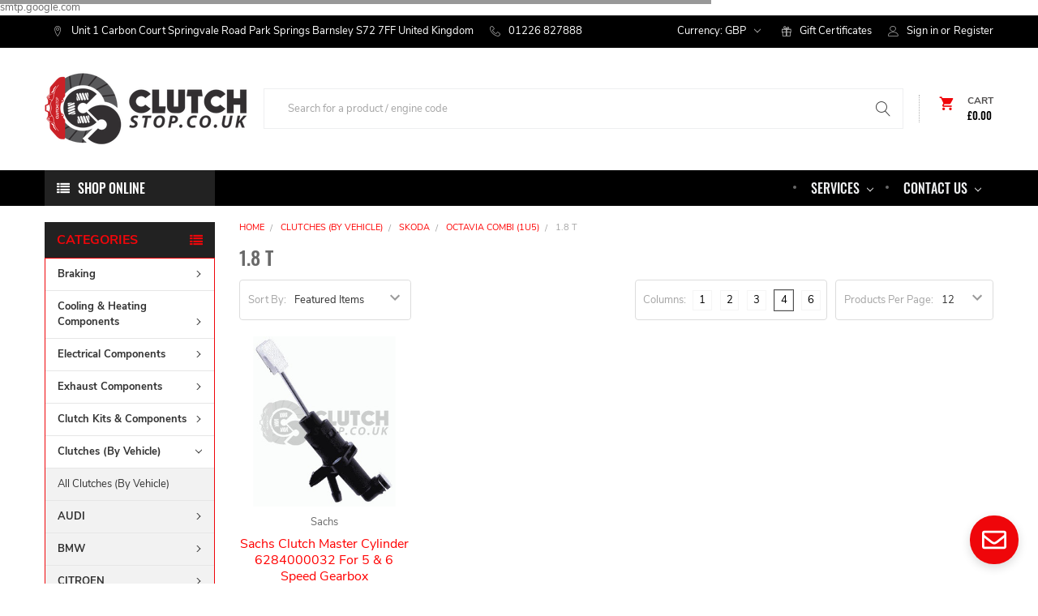

--- FILE ---
content_type: text/css;charset=UTF-8
request_url: https://cdn11.bigcommerce.com/s-kjofq/content/styles/custom.css
body_size: 6419
content:
@media screen and (max-width: 800px) {
    header.header {
        background: black;
        border-bottom: 1px solid rgba(255, 255, 255, 0.2);
    }

    #home-mobile-grid {
        background: black;
        margin: 0 -5px;
        padding: 0px 10px 10px 10px;
    }

    #home-mobile-grid .grid-col {
        border-bottom: 1px solid white;
    }

    #emthemesModez-section1-container {
        background: black;
    }

    .emthemesModez-quickSearch.emthemesModez-quickSearch--mobileOnly {
        padding: 0;
        background: black;

    }

    .emthemesModez-quickSearch.emthemesModez-quickSearch--mobileOnly .form.fast-simon-form {
        margin: 0;
        padding: 20px 10px;
    }

    .emthemesModez-quickSearch.emthemesModez-quickSearch--mobileOnly .form.fast-simon-form input.fast-autocomplete-input {
        border-radius: 2px;
        padding: 20px 10px;
        font-size: 16px;
    }

    .mobile-only {
        margin-top: 0;
        font-size: 18px
    }

    .emthemesModez-quickSearch .form-field:before {
        top: 6px !important;
    }

    .mobile-only h1 {
        text-align: center;
        margin-top: 15px;
    }

    .mobile-only h1, .navUser-item-cartTotal {
        color: white;
    }

    .navUser-section--alt .navUser-item + .navUser-item::before {
        border-left-style: solid;
    }

    .mobileMenu-toggle .mobileMenu-toggleIcon, .mobileMenu-toggle .mobileMenu-toggleIcon::after, .mobileMenu-toggle .mobileMenu-toggleIcon::before {
        background: white;
    }

    .page-heading.page-heading--mobileOnly {
        margin-top: 10px;
    }
}

@media screen and (min-width: 800px) {
    .container--papaAprilCar-section1 {
        width: 100%;
        max-width: none;
        margin-top: -20px;
    }
    .emthemesModez-section1.emthemesModez-section1.emthemesModez-section1--papaAprilCar {
        width: 100%;
        padding: 0;
    }

    .emthemesModez-section1.emthemesModez-section1.emthemesModez-section1--papaAprilCar .heroCarousel-image {
        margin: -10% 0;
    }

    #emthemesModezBannersBlockHomeCarouselSidebar {
        display: none;
    }
}
.emthemesModez-productsByCategoryTabs-heading .decor {
    color: rgba(0,0,0,0);
}
.tabs .tab {
    background: #fff;
}
.tabs .tab.is-active {
    background: #333;
}
.tabs .tab:not(.is-active) a.tab-title {
    color: #333 !important;
}
.tabs .tab.is-active a.tab-title {
    color: #fff !important;
}
.emthemesModez-section-inner .tabs .tab .tab-title {
    padding: 0 10px;
}
.header-logo-image {
    max-height: 4rem;
}
.banners {
    border-bottom: 1px solid rgba(255,255,255,0.2);
}
@media screen and (max-width: 800px) {
    .emthemesModez-quickSearch .form-field:before {
        top: 0px;
        font-size: 14px;
    }
    .header-logo-image {
        max-height: 3rem;
    }
}
.youtube-widget-overlay {
    z-index: 888 !important;
}
.youtube-widget-popup-inner {
    z-index: 900 !important;
}
#youtube-widget-content{
    border-top: 1px solid rgb(239, 239, 239); background:white; position:relative; z-index:4; padding-top: 20px;
}
.banners .banner {
    padding-left: 10px;
    padding-right: 10px;
}

.navPages > .emthemesModez-navPages-verticalCategories-container > a.navPages-action.has-subMenu {color:#fff;}
.isp_product_quick_view_button {
    display:none !important;
}
.productView-options h3.release_date {
    margin-top: 0px;
    margin-bottom: 30px;
}
.productView-description-tabContent {
    text-align: center !important;
}
#currencySelection {
    color: #1d1d1d;
}
#addition-duties-msg .cart-total-label{
    width: 100%;
    padding: 0;
    text-align: center;
    margin-top: 10px;
}
@media screen and (max-width: 480px) {
    .cart-total-label strong.courier-msg{
        position: absolute;
        bottom: -15px;
        left: 0;
        right: 0;
    }
}
.productView-details .productView-price .price-section--withTax {
    font-size: 20px;
    font-weight: 600;
}
@media (min-width: 801px) {
    .productView-price .price-section--withTax {
        font-size: 24px !important;
    }
}

.review-slider .slick-prev:before,
.review-slider .slick-next:before {
      color: white
}
.videoGallery-main {
    min-height: 658px;
    height: 100%;
    padding: 0;
}
@media screen and (min-width: 1280px) {
    .videoGallery-main {
        min-height: 635px
    }
}
@media screen and (max-width: 1280px) {
    .videoGallery-main {
        min-height: 420px
    }
}
@media screen and (max-width: 700px) {
    .videoGallery-main {
        min-height: 380px
    }
}
@media screen and (max-width: 480px) {
    .videoGallery-main {
        min-height: 260px
    }
}

.header {
    z-index: 5 !important;
}

.MagicSlideshow { margin:10px auto !important; }

.mss-slide .mss-content .MagicZoom {
    height: auto !important;
    display: flex;
    align-items: center;
}
.mss-slide .mss-content {
    display: flex;
    justify-content: center;
    align-items: center;
}

div.project_wrapper {
    position: relative; /* important(so we can absolutely position the description div */
    margin: auto;
    margin-bottom: 15px;
    width: 100%;
}
div.project_description {
    font-family: "Oswald";
    position: absolute; /* absolute position (so we can position it where we want)*/
    bottom: 0; /* position will be on bottom */
    left: 0px;
    width: 100%;
    /* styling bellow */
    background-color: rgba(0, 0, 0, 0.55);
    filter: alpha(opacity=60); /* IE transparency */
}
div.project_description a {
    color: white !important;
}

p.project_description_content {
    padding: 1%;
    padding-left: 2%;
    margin: 0px;
    font-size: 2vh;
    line-height: 20px;
    opacity: 1; /* transparency */

}

.project_wrapper img{
    width: 100%;
}

.papaAprilCar-countdownBanner-background{
    padding-top: 0px;
    padding-bottom: 75px;
}

.black-text-under-image{
    background-color: #000;
    width: 100%;
}

.black-text-under-image p{
    padding: 8px;
    color: white;
    font-family: oswald;
    font-size: 21px;
    margin-left: 5px;
}

.black-text-under-image p a{
    color: white;
}

.page-content a {
     color: red;
}
.page-content a:hover {
    text-decoration: underline;
}

/* Papathemes Fixes */
.papaAprilCar-4colInfo>.container:before,
.papaAprilCar-4colInfo>.container:before {
    display: none;
}

.container {
    padding: 0 0.5rem;
}

.emthemesModez-mobile-collapse-handle .on,
.emthemesModez-mobile-collapse-handle .off {
    background-color: #000;
    color: #FFF;
    padding: 0.5rem 1.5rem;
}
.emthemesModez-header-topSection .navUser-section+.navUser-section:before {display: none;}
      /* don’t display the button by default */
.apple-pay-checkout-button {
    display: none;
}

/* display the button if apple pay is supported */
.apple-pay-supported .apple-pay-checkout-button {
    display: inline-block;
}

/* renders a black background with white logo */
.apple-pay-checkout-button {
    background-size: 100% 60%;
    background-repeat: no-repeat;
    background-position: 50% 50%;
    border-radius: 5px;
    padding: 0px;
    box-sizing: border-box;
    min-width: 175px;
    min-height: 32px;
    max-height: 64px;
    background-image: -webkit-named-image(apple-pay-logo-white);
    background-color: black;
    text-indent: -9000em;
    cursor: pointer;
}

/* for small screens, you should adjust the width of the button to
   span the width of the containing block */
@media screen and (max-width: 480px) {
    .apple-pay-checkout-button {
        width: 100%;
        height: 40px;
    }
}

@font-face {
    font-family: 'ecoico';
    src:url('../fonts/timelineicons/ecoico.eot');
    src:url('../fonts/timelineicons/ecoico.eot?#iefix') format('embedded-opentype'),
    url('../fonts/timelineicons/ecoico.woff') format('woff'),
    url('../fonts/timelineicons/ecoico.ttf') format('truetype'),
    url('../fonts/timelineicons/ecoico.svg#ecoico') format('svg');
    font-weight: normal;
    font-style: normal;
} /* Made with http://icomoon.io/ */

.cbp_tmtimeline {
    margin: 30px 0 0 0;
    padding: 0;
    list-style: none;
    position: relative;
}

/* The line */
.cbp_tmtimeline:before {
    content: '';
    position: absolute;
    top: 0;
    bottom: 0;
    width: 10px;
    background: #d6d6d6;
    left: 20%;
    margin-left: -10px;
}

.cbp_tmtimeline > li {
    position: relative;
}

/* The date/time */
.cbp_tmtimeline > li .cbp_tmtime {
    display: block;
    width: 25%;
    padding-right: 100px;
    position: absolute;
}

.cbp_tmtimeline > li .cbp_tmtime span {
    display: block;
    text-align: right;
}

.cbp_tmtimeline > li .cbp_tmtime span:first-child {
    font-size: 0.9em;
    color: #bdd0db;
}

.cbp_tmtimeline > li .cbp_tmtime span:last-child {
    font-size: 2.9em;
    color: #858585;
}

.cbp_tmtimeline > li:nth-child(odd) .cbp_tmtime span:last-child {
    color: #a1a1a1;
}

/* Right content */
.cbp_tmtimeline > li .cbp_tmlabel {
    margin: 0 0 15px 25%;
    background: #858585;
    color: #fff;
    padding: 2em;
    font-size: 1.2em;
    font-weight: 300;
    line-height: 1.4;
    position: relative;
    border-radius: 5px;
}

.cbp_tmtimeline > li:nth-child(odd) .cbp_tmlabel {
    background: #a1a1a1;
}

.cbp_tmtimeline > li .cbp_tmlabel h2 {
    margin-top: 0px;
    padding: 0 0 10px 0;
    border-bottom: 1px solid rgba(255,255,255,0.4);
}

/* The triangle */
.cbp_tmtimeline > li .cbp_tmlabel:after {
    right: 100%;
    border: solid transparent;
    content: " ";
    height: 0;
    width: 0;
    position: absolute;
    pointer-events: none;
    border-right-color: #858585;
    border-width: 10px;
    top: 10px;
}

.cbp_tmtimeline > li:nth-child(odd) .cbp_tmlabel:after {
    border-right-color: #a1a1a1;
}

/* The icons */
.cbp_tmtimeline > li .cbp_tmicon {
    width: 40px;
    height: 40px;
    font-family: 'ecoico';
    speak: none;
    font-style: normal;
    font-weight: normal;
    font-variant: normal;
    text-transform: none;
    font-size: 1.4em;
    line-height: 40px;
    -webkit-font-smoothing: antialiased;
    position: absolute;
    color: #fff;
    background: #000000;
    border-radius: 50%;
    box-shadow: 0 0 0 8px #d6d6d6;
    text-align: center;
    left: 20%;
    top: 0;
    margin: 0 0 0 -25px;
}

.cbp_tmicon-phone:before {
    content: "";
}

.cbp_tmicon-screen:before {
    content: "";
}

.cbp_tmicon-mail:before {
    content: "";
}

.cbp_tmicon-earth:before {
    content: "";
}

/* Example Media Queries */
@media screen and (max-width: 65.375em) {

    .cbp_tmtimeline > li .cbp_tmtime span:last-child {
        font-size: 1.5em;
    }
}

@media screen and (max-width: 47.2em) {
    .cbp_tmtimeline:before {
        display: none;
    }

    .cbp_tmtimeline > li .cbp_tmtime {
        width: 100%;
        position: relative;
        padding: 0 0 20px 0;
    }

    .cbp_tmtimeline > li .cbp_tmtime span {
        text-align: left;
    }

    .cbp_tmtimeline > li .cbp_tmlabel {
        margin: 0 0 30px 0;
        padding: 1em;
        font-weight: 400;
        font-size: 95%;
    }

    .cbp_tmtimeline > li .cbp_tmlabel:after {
        right: auto;
        left: 20px;
        border-right-color: transparent;
        border-bottom-color: #858585;
        top: -20px;
    }

    .cbp_tmtimeline > li:nth-child(odd) .cbp_tmlabel:after {
        border-right-color: transparent;
        border-bottom-color: #a1a1a1;
    }

    .cbp_tmtimeline > li .cbp_tmicon {
        position: relative;
        float: right;
        left: auto;
        margin: -55px 5px 0 0px;
    }
}

div.project_wrapper {
      position: relative; /* important(so we can absolutely position the description div */
      margin: auto;
      margin-bottom: 15px;
      width: 100%;
}
div.project_description {
    font-family: "Oswald";
    position: absolute; /* absolute position (so we can position it where we want)*/
    bottom: 0; /* position will be on bottom */
    left: 0px;
    width: 100%;
    /* styling bellow */
    background-color: rgba(0, 0, 0, 0.55);
    filter: alpha(opacity=60); /* IE transparency */
}
div.project_description a {
    color: white !important;
}

p.project_description_content {
    padding: 1%;
    padding-left: 2%;
    margin: 0px;
    font-size: 2vh;
    line-height: 20px;
    opacity: 1; /* transparency */

}

.project_wrapper img{
    width: 100%;
}

.papaAprilCar-countdownBanner-background{
    padding-top: 0px;
    padding-bottom: 60px;
}

.black-text-under-image{
    background-color: #000;
    width: 100%;
}

.black-text-under-image p{
    padding: 8px;
    color: white;
    font-family: oswald;
    font-size: 21px;
    margin-left: 5px;
}

.black-text-under-image p a{
    color: white;
}

* {
  box-sizing: border-box;
}

.static_page_images .column3 {
    float: left;
    width: 33.33%;
    padding: 5px;
}

.static_page_images .column2 {
    float: left;
    width: 50%;
    padding: 5px;
}

#opacity-fill-div{
    background-color: #dbdbdb;
    padding: 10px;
}

/* Clearfix (clear floats) */
.static_page_images .row::after {
    content: "";
    clear: both;
    display: table;
}

/* Responsive layout - makes the three columns stack on top of each other instead of next to each other */
@media screen and (max-width: 500px) {
    .static_page_images .column2 {
        width: 100%;
    }
    .static_page_images .column3 {
        width: 100%;
    }
}

/* Subcategories grid on category page align top */
.papaSupermarket-subcategories-grid-item { vertical-align: top }

.collapse{
  cursor: pointer;
  display: block;
}
.collapse + input{
    display: none; /* hide the checkboxes */
}
.collapse + input + div{
    height:0px;
    display: none;
}
.collapse + input:checked + div{
    display: block;
    height: 100%;
}

.coupon {
    border: 5px dotted #bbb;
    width: 100%;
    border-radius: 15px;
    margin: 0 auto;
    max-width: 600px;
}

.couponbodycontainer {
    padding: 2px 16px;
    background-color: white;
    text-align: center;
}

.couponcontainer {
    padding: 20px 16px;
    background-color: #f1f1f1;
    padding-bottom: 1px;
    border-radius: 0px 0px 10px 10px;
}

.promo {
    background: black;
    padding: 10px;
    border-radius: 3px;
    color: white;
    font-weight: bold;
    margin-left: 13%;
}

.promo a {
    color: red;
}

.static_page_images .coupon img {
    border-radius: 10px 10px 0px 0px;
}

.video-container {
      position: relative;
      padding-bottom: 56.25%;
      padding-top: 30px; height: 0; overflow: hidden;
}

.video-container iframe,
.video-container object,
.video-container embed {
    position: absolute;
    top: 0;
    left: 0;
    width: 100%;
    height: 100%;
}
.productView-options .form-input[type=number] {
  min-width: 100px;
  max-width: 100%;
  padding-left: 10px;
  padding-right: 10px;
}
.form-option-variant--color, .form-option-variant--pattern {
    pointer-events: auto;
}
/*https://css-tricks.com/accessible-simple-responsive-tables/#article-header-id-8   Collapse to blocks on small screens


/* Variables
================================== */
/* Tables
================================== */
  .Rtable {
      display: flex;
      flex-wrap: wrap;
      padding: 0;
  }
.Rtable-cell {
    box-sizing: border-box;
    flex-grow: 1;
    width: 100%;
    padding: 0.8em 1.2em;
    overflow: hidden;
    list-style: none;
    border: solid 3px white;
    background: rgba(112, 128, 144, 0.2);
}
.Rtable-cell > h1,
.Rtable-cell > h2,
.Rtable-cell > h3,
.Rtable-cell > h4,
.Rtable-cell > h5,
.Rtable-cell > h6 {
    margin: 0;
}
/* Table column sizing
================================== */
.Rtable--1cols > .Rtable-cell {
    width: 100%;
}
.Rtable--2cols > .Rtable-cell {
    width: 50%;
}
.Rtable--3cols > .Rtable-cell {
    width: 33.33%;
}
.Rtable--4cols > .Rtable-cell {
    width: 25%;
}
.Rtable--5cols > .Rtable-cell {
    width: 20%;
}
.Rtable--6cols > .Rtable-cell {
    width: 16.6%;
}

/* Apply styles
================================== */
.Rtable {
    position: relative;
    top: 0px;
    left: 0px;
}
.Rtable-cell {
    margin: -3px 0 0 -0px;
    background-color: #ffffff;
    border-color: #ffffff;
}
/* Cell styles
================================== */
.Rtable-cell--dark {
    background-color: #000;
    border-color: #ffffff;
    color: #ffffff;
}
.Rtable-cell--dark > h1,
.Rtable-cell--dark > h2,
.Rtable-cell--dark > h3,
.Rtable-cell--dark > h4,
.Rtable-cell--dark > h5,
.Rtable-cell--dark > h6 {
    color: #ffffff;
}
.Rtable-cell--medium {
    background-color: #ffffff;
    border-color: #ffffff;
}
.Rtable-cell--light {
    background-color: #ffffff;
    border-color: #ffffff;
}
.Rtable-cell--highlight {
    background-color: #ffffff;
    border-color: #ffffff;
}
.Rtable-cell--alert {
    background-color: #ffffff;
    border-color: #ffffff;
    color: #ffffff;
}
.Rtable-cell--alert > h1,
.Rtable-cell--alert > h2,
.Rtable-cell--alert > h3,
.Rtable-cell--alert > h4,
.Rtable-cell--alert > h5,
.Rtable-cell--alert > h6 {
    color: #ffffff;
}
.Rtable-cell--head {
    background-color: #474747;
    color: #000;
}
.Rtable-cell--head2 {
    background-color: #5e5e5e;
    color: #000;
}
.Rtable-cell--head > h1,
.Rtable-cell--head > h2,
.Rtable-cell--head > h3,
.Rtable-cell--head > h4,
.Rtable-cell--head2 > h4,
.Rtable-cell--head > h5,
.Rtable-cell--head > h6 {
    color: #ffffff;
}
.Rtable-cell--foot {
    background-color: #eaeaea;
    color: #000;
}
.Rtable-cell--foot2 {
    background-color: #c1c1c1;
    color: #000;
}
/* Responsive
==================================== */
@media all and (max-width: 500px) {
    .Rtable--collapse {
        display: block;
    }
    .Rtable--collapse > .Rtable-cell {
        width: 100% !important;
    }
    .Rtable--collapse > .Rtable-cell--foot {
        margin-bottom: 0;
    }
}
.no-flexbox .Rtable {
    display: block;
}
.no-flexbox .Rtable > .Rtable-cell {
    width: 100%;
}
.no-flexbox .Rtable > .Rtable-cell--foot {
    margin-bottom: 1em;
}

@media (max-width: 800px) {
    .footer-info-col { order: 5 }
    .footer-info-col--about { order: 10 }
    .footer-info-col--newsletter { order: 1 }
}

.productView-description #tab-description {text-align: center;}
.tabs-contents {text-align: center !important;}
.tab:not(.is-active) .tab-title {color: red !important;}
.tab.is-active .tab-title {color: #696969 !important;}

.GooglePayCheckout {margin-top: 10px;}
.GooglePayCheckout > p {display: none;}

.button--newsletter {
  border-style: solid;
  font-weight: 500;
  font-size: 14px;
  font-family: Oswald,Arial,Helvetica,sans-serif;
  margin: 0 0 2rem;
  display: inline-block;
  border-color: #dcdcdc;
  padding: .85714rem 2.28571rem;
  text-transform: uppercase;
}
.centertext {
  text-align: center;
}

.lefttext {
      text-align: left;
}

.righttext {
      text-align: right;
}

@media (max-width: 800px) {
    .productView-description .tabs-contents {
        display: flex;
        flex-flow: row wrap;
    }
    .productView-description .tabs-contents > * {
        width: 100%;
    }
    .productView-description #tab-addition {
        order: 99;
    }
}
.grey-background-wrapper {
      background-color: grey;
      float: left;
}

#categoryPage-mainImage-1898 {display: none;}
#categoryPage-mainImage-147 {display: none;}
#categoryPage-mainImage-1131 {display: none;}
#categoryPage-mainImage-148 {display: none;}
#categoryPage-mainImage-149 {display: none;}
#categoryPage-mainImage-150 {display: none;}
#categoryPage-mainImage-2274 {display: none;}
#categoryPage-mainImage-1894 {display: none;}
#categoryPage-mainImage-1895 {display: none;}
#categoryPage-mainImage-1896 {display: none;}
#categoryPage-mainImage-1897 {display: none;}
#categoryPage-mainImage-2632 {display: none;}
#categoryPage-mainImage-1898 {display: none;}
#categoryPage-mainImage-1899 {display: none;}
#categoryPage-mainImage-1900 {display: none;}
#categoryPage-mainImage-1901 {display: none;}
#categoryPage-mainImage-2633 {display: none;}
#categoryPage-mainImage-2517 {display: none;}
#categoryPage-mainImage-1902 {display: none;}
#categoryPage-mainImage-1903 {display: none;}
#categoryPage-mainImage-1904 {display: none;}
#categoryPage-mainImage-1905 {display: none;}
#categoryPage-mainImage-1906 {display: none;}
#categoryPage-mainImage-1907 {display: none;}
#categoryPage-mainImage-1908 {display: none;}
#categoryPage-mainImage-2505 {display: none;}
#categoryPage-mainImage-1910 {display: none;}
#categoryPage-mainImage-1911 {display: none;}
#categoryPage-mainImage-1912 {display: none;}
#categoryPage-mainImage-1913 {display: none;}
#categoryPage-mainImage-1914 {display: none;}
#categoryPage-mainImage-1915 {display: none;}
#categoryPage-mainImage-1916 {display: none;}
#categoryPage-mainImage-1917 {display: none;}
#categoryPage-mainImage-1918 {display: none;}
#categoryPage-mainImage-1919 {display: none;}
#categoryPage-mainImage-1920 {display: none;}
#categoryPage-mainImage-1921 {display: none;}
#categoryPage-mainImage-1922 {display: none;}
#categoryPage-mainImage-1923 {display: none;}
#categoryPage-mainImage-1924 {display: none;}
#categoryPage-mainImage-1925 {display: none;}
#categoryPage-mainImage-1926 {display: none;}
#categoryPage-mainImage-1927 {display: none;}
#categoryPage-mainImage-1928 {display: none;}
#categoryPage-mainImage-1929 {display: none;}
#categoryPage-mainImage-1930 {display: none;}
#categoryPage-mainImage-1931 {display: none;}
#categoryPage-mainImage-1932 {display: none;}
#categoryPage-mainImage-1933 {display: none;}
#categoryPage-mainImage-1934 {display: none;}
#categoryPage-mainImage-1940 {display: none;}
#categoryPage-mainImage-1941 {display: none;}
#categoryPage-mainImage-1942 {display: none;}
#categoryPage-mainImage-1943 {display: none;}
#categoryPage-mainImage-1944 {display: none;}
#categoryPage-mainImage-1945 {display: none;}
#categoryPage-mainImage-1946 {display: none;}
#categoryPage-mainImage-1947 {display: none;}
#categoryPage-mainImage-1948 {display: none;}
#categoryPage-mainImage-1949 {display: none;}
#categoryPage-mainImage-1936 {display: none;}
#categoryPage-mainImage-1937 {display: none;}
#categoryPage-mainImage-1938 {display: none;}
#categoryPage-mainImage-1939 {display: none;}
#categoryPage-mainImage-1950 {display: none;}
#categoryPage-mainImage-1951 {display: none;}
#categoryPage-mainImage-1952 {display: none;}
#categoryPage-mainImage-1953 {display: none;}
#categoryPage-mainImage-1954 {display: none;}
#categoryPage-mainImage-1956 {display: none;}
#categoryPage-mainImage-1957 {display: none;}
#categoryPage-mainImage-1958 {display: none;}
#categoryPage-mainImage-1959 {display: none;}
#categoryPage-mainImage-1960 {display: none;}
#categoryPage-mainImage-1955 {display: none;}
#categoryPage-mainImage-1961 {display: none;}
#categoryPage-mainImage-1962 {display: none;}
#categoryPage-mainImage-1963 {display: none;}
#categoryPage-mainImage-2518 {display: none;}
#categoryPage-mainImage-1964 {display: none;}
#categoryPage-mainImage-1965 {display: none;}
#categoryPage-mainImage-1966 {display: none;}
#categoryPage-mainImage-1967 {display: none;}
#categoryPage-mainImage-1968 {display: none;}
#categoryPage-mainImage-1969 {display: none;}
#categoryPage-mainImage-1970 {display: none;}
#categoryPage-mainImage-1971 {display: none;}
#categoryPage-mainImage-1972 {display: none;}
#categoryPage-mainImage-2519 {display: none;}
#categoryPage-mainImage-1973 {display: none;}
#categoryPage-mainImage-1974 {display: none;}
#categoryPage-mainImage-1975 {display: none;}
#categoryPage-mainImage-1976 {display: none;}
#categoryPage-mainImage-1977 {display: none;}
#categoryPage-mainImage-1978 {display: none;}
#categoryPage-mainImage-1979 {display: none;}
#categoryPage-mainImage-1980 {display: none;}
#categoryPage-mainImage-1981 {display: none;}
#categoryPage-mainImage-2103 {display: none;}
#categoryPage-mainImage-2104 {display: none;}
#categoryPage-mainImage-2105 {display: none;}
#categoryPage-mainImage-2106 {display: none;}
#categoryPage-mainImage-2107 {display: none;}
#categoryPage-mainImage-2506 {display: none;}
#categoryPage-mainImage-2108 {display: none;}
#categoryPage-mainImage-2109 {display: none;}
#categoryPage-mainImage-2110 {display: none;}
#categoryPage-mainImage-2507 {display: none;}
#categoryPage-mainImage-2111 {display: none;}
#categoryPage-mainImage-2112 {display: none;}
#categoryPage-mainImage-2113 {display: none;}
#categoryPage-mainImage-2114 {display: none;}
#categoryPage-mainImage-2115 {display: none;}
#categoryPage-mainImage-2116 {display: none;}
#categoryPage-mainImage-2117 {display: none;}
#categoryPage-mainImage-2118 {display: none;}
#categoryPage-mainImage-2119 {display: none;}
#categoryPage-mainImage-2120 {display: none;}
#categoryPage-mainImage-2121 {display: none;}
#categoryPage-mainImage-2122 {display: none;}
#categoryPage-mainImage-2123 {display: none;}
#categoryPage-mainImage-2124 {display: none;}
#categoryPage-mainImage-2126 {display: none;}
#categoryPage-mainImage-2127 {display: none;}
#categoryPage-mainImage-2125 {display: none;}
#categoryPage-mainImage-2691 {display: none;}
#categoryPage-mainImage-2692 {display: none;}
#categoryPage-mainImage-2128 {display: none;}
#categoryPage-mainImage-2129 {display: none;}
#categoryPage-mainImage-2130 {display: none;}
#categoryPage-mainImage-2693 {display: none;}
#categoryPage-mainImage-2694 {display: none;}
#categoryPage-mainImage-2131 {display: none;}
#categoryPage-mainImage-2132 {display: none;}
#categoryPage-mainImage-2133 {display: none;}
#categoryPage-mainImage-2134 {display: none;}
#categoryPage-mainImage-2135 {display: none;}
#categoryPage-mainImage-2136 {display: none;}
#categoryPage-mainImage-2138 {display: none;}
#categoryPage-mainImage-2140 {display: none;}
#categoryPage-mainImage-2139 {display: none;}
#categoryPage-mainImage-2137 {display: none;}
#categoryPage-mainImage-2141 {display: none;}
#categoryPage-mainImage-2142 {display: none;}
#categoryPage-mainImage-2143 {display: none;}
#categoryPage-mainImage-2144 {display: none;}
#categoryPage-mainImage-2695 {display: none;}
#categoryPage-mainImage-2696 {display: none;}
#categoryPage-mainImage-2697 {display: none;}
#categoryPage-mainImage-2145 {display: none;}
#categoryPage-mainImage-2146 {display: none;}
#categoryPage-mainImage-2147 {display: none;}
#categoryPage-mainImage-2148 {display: none;}
#categoryPage-mainImage-2149 {display: none;}
#categoryPage-mainImage-2150 {display: none;}
#categoryPage-mainImage-2698 {display: none;}
#categoryPage-mainImage-2151 {display: none;}
#categoryPage-mainImage-2152 {display: none;}
#categoryPage-mainImage-2153 {display: none;}
#categoryPage-mainImage-2154 {display: none;}
#categoryPage-mainImage-2699 {display: none;}
#categoryPage-mainImage-2155 {display: none;}
#categoryPage-mainImage-2700 {display: none;}
#categoryPage-mainImage-2701 {display: none;}
#categoryPage-mainImage-2156 {display: none;}
#categoryPage-mainImage-2157 {display: none;}
#categoryPage-mainImage-2162 {display: none;}
#categoryPage-mainImage-2163 {display: none;}
#categoryPage-mainImage-2167 {display: none;}
#categoryPage-mainImage-2166 {display: none;}
#categoryPage-mainImage-2702 {display: none;}
#categoryPage-mainImage-2161 {display: none;}
#categoryPage-mainImage-2275 {display: none;}
#categoryPage-mainImage-2703 {display: none;}
#categoryPage-mainImage-2704 {display: none;}
#categoryPage-mainImage-2276 {display: none;}
#categoryPage-mainImage-2705 {display: none;}
#categoryPage-mainImage-2706 {display: none;}
#categoryPage-mainImage-2158 {display: none;}
#categoryPage-mainImage-2159 {display: none;}
#categoryPage-mainImage-2164 {display: none;}
#categoryPage-mainImage-2707 {display: none;}
#categoryPage-mainImage-2708 {display: none;}
#categoryPage-mainImage-2634 {display: none;}
#categoryPage-mainImage-2160 {display: none;}
#categoryPage-mainImage-2165 {display: none;}
#categoryPage-mainImage-2709 {display: none;}
#categoryPage-mainImage-2710 {display: none;}
#categoryPage-mainImage-2711 {display: none;}
#categoryPage-mainImage-2169 {display: none;}
#categoryPage-mainImage-2170 {display: none;}
#categoryPage-mainImage-2171 {display: none;}
#categoryPage-mainImage-2173 {display: none;}
#categoryPage-mainImage-2712 {display: none;}
#categoryPage-mainImage-2172 {display: none;}
#categoryPage-mainImage-2168 {display: none;}
#categoryPage-mainImage-2521 {display: none;}
#categoryPage-mainImage-2522 {display: none;}
#categoryPage-mainImage-2523 {display: none;}
#categoryPage-mainImage-2524 {display: none;}
#categoryPage-mainImage-2525 {display: none;}
#categoryPage-mainImage-2526 {display: none;}
#categoryPage-mainImage-2527 {display: none;}
#categoryPage-mainImage-2528 {display: none;}
#categoryPage-mainImage-2529 {display: none;}
#categoryPage-mainImage-2530 {display: none;}
#categoryPage-mainImage-2531 {display: none;}
#categoryPage-mainImage-2532 {display: none;}
#categoryPage-mainImage-2533 {display: none;}
#categoryPage-mainImage-2713 {display: none;}
#categoryPage-mainImage-2714 {display: none;}
#categoryPage-mainImage-2715 {display: none;}
#categoryPage-mainImage-2716 {display: none;}
#categoryPage-mainImage-2717 {display: none;}
#categoryPage-mainImage-2718 {display: none;}
#categoryPage-mainImage-2719 {display: none;}
#categoryPage-mainImage-2720 {display: none;}
#categoryPage-mainImage-2721 {display: none;}
#categoryPage-mainImage-2722 {display: none;}
#categoryPage-mainImage-2723 {display: none;}
#categoryPage-mainImage-2724 {display: none;}
#categoryPage-mainImage-2725 {display: none;}
#categoryPage-mainImage-2726 {display: none;}
#categoryPage-mainImage-2727 {display: none;}
#categoryPage-mainImage-2728 {display: none;}
#categoryPage-mainImage-2729 {display: none;}
#categoryPage-mainImage-2730 {display: none;}
#categoryPage-mainImage-2731 {display: none;}
#categoryPage-mainImage-2732 {display: none;}
#categoryPage-mainImage-2733 {display: none;}
#categoryPage-mainImage-2734 {display: none;}
#categoryPage-mainImage-2735 {display: none;}
#categoryPage-mainImage-2736 {display: none;}
#categoryPage-mainImage-2737 {display: none;}
#categoryPage-mainImage-2738 {display: none;}
#categoryPage-mainImage-2739 {display: none;}
#categoryPage-mainImage-2740 {display: none;}
#categoryPage-mainImage-1982 {display: none;}
#categoryPage-mainImage-1983 {display: none;}
#categoryPage-mainImage-1984 {display: none;}
#categoryPage-mainImage-2635 {display: none;}
#categoryPage-mainImage-1985 {display: none;}
#categoryPage-mainImage-2508 {display: none;}
#categoryPage-mainImage-2509 {display: none;}
#categoryPage-mainImage-1986 {display: none;}
#categoryPage-mainImage-1987 {display: none;}
#categoryPage-mainImage-1988 {display: none;}
#categoryPage-mainImage-1989 {display: none;}
#categoryPage-mainImage-1990 {display: none;}
#categoryPage-mainImage-1991 {display: none;}
#categoryPage-mainImage-1992 {display: none;}
#categoryPage-mainImage-1993 {display: none;}
#categoryPage-mainImage-1994 {display: none;}
#categoryPage-mainImage-1995 {display: none;}
#categoryPage-mainImage-1996 {display: none;}
#categoryPage-mainImage-2510 {display: none;}
#categoryPage-mainImage-1998 {display: none;}
#categoryPage-mainImage-1999 {display: none;}
#categoryPage-mainImage-2000 {display: none;}
#categoryPage-mainImage-2001 {display: none;}
#categoryPage-mainImage-2002 {display: none;}
#categoryPage-mainImage-2003 {display: none;}
#categoryPage-mainImage-2004 {display: none;}
#categoryPage-mainImage-2006 {display: none;}
#categoryPage-mainImage-2005 {display: none;}
#categoryPage-mainImage-2277 {display: none;}
#categoryPage-mainImage-2636 {display: none;}
#categoryPage-mainImage-2007 {display: none;}
#categoryPage-mainImage-2008 {display: none;}
#categoryPage-mainImage-2009 {display: none;}
#categoryPage-mainImage-2010 {display: none;}
#categoryPage-mainImage-2011 {display: none;}
#categoryPage-mainImage-2012 {display: none;}
#categoryPage-mainImage-2013 {display: none;}
#categoryPage-mainImage-2014 {display: none;}
#categoryPage-mainImage-2015 {display: none;}
#categoryPage-mainImage-2016 {display: none;}
#categoryPage-mainImage-2637 {display: none;}
#categoryPage-mainImage-2017 {display: none;}
#categoryPage-mainImage-2018 {display: none;}
#categoryPage-mainImage-2534 {display: none;}
#categoryPage-mainImage-2019 {display: none;}
#categoryPage-mainImage-2020 {display: none;}
#categoryPage-mainImage-2741 {display: none;}
#categoryPage-mainImage-2021 {display: none;}
#categoryPage-mainImage-2022 {display: none;}
#categoryPage-mainImage-2023 {display: none;}
#categoryPage-mainImage-2024 {display: none;}
#categoryPage-mainImage-2025 {display: none;}
#categoryPage-mainImage-2026 {display: none;}
#categoryPage-mainImage-2027 {display: none;}
#categoryPage-mainImage-2028 {display: none;}
#categoryPage-mainImage-2029 {display: none;}
#categoryPage-mainImage-2030 {display: none;}
#categoryPage-mainImage-2031 {display: none;}
#categoryPage-mainImage-2032 {display: none;}
#categoryPage-mainImage-2033 {display: none;}
#categoryPage-mainImage-2034 {display: none;}
#categoryPage-mainImage-2035 {display: none;}
#categoryPage-mainImage-2036 {display: none;}
#categoryPage-mainImage-2037 {display: none;}
#categoryPage-mainImage-2038 {display: none;}
#categoryPage-mainImage-2040 {display: none;}
#categoryPage-mainImage-2041 {display: none;}
#categoryPage-mainImage-2042 {display: none;}
#categoryPage-mainImage-2043 {display: none;}
#categoryPage-mainImage-2044 {display: none;}
#categoryPage-mainImage-2045 {display: none;}
#categoryPage-mainImage-2046 {display: none;}
#categoryPage-mainImage-2047 {display: none;}
#categoryPage-mainImage-2048 {display: none;}
#categoryPage-mainImage-2049 {display: none;}
#categoryPage-mainImage-2511 {display: none;}
#categoryPage-mainImage-2051 {display: none;}
#categoryPage-mainImage-2052 {display: none;}
#categoryPage-mainImage-2053 {display: none;}
#categoryPage-mainImage-2512 {display: none;}
#categoryPage-mainImage-2513 {display: none;}
#categoryPage-mainImage-2514 {display: none;}
#categoryPage-mainImage-2054 {display: none;}
#categoryPage-mainImage-2055 {display: none;}
#categoryPage-mainImage-2056 {display: none;}
#categoryPage-mainImage-2057 {display: none;}
#categoryPage-mainImage-2058 {display: none;}
#categoryPage-mainImage-2059 {display: none;}
#categoryPage-mainImage-2060 {display: none;}
#categoryPage-mainImage-2061 {display: none;}
#categoryPage-mainImage-2062 {display: none;}
#categoryPage-mainImage-2063 {display: none;}
#categoryPage-mainImage-2064 {display: none;}
#categoryPage-mainImage-2065 {display: none;}
#categoryPage-mainImage-2066 {display: none;}
#categoryPage-mainImage-2067 {display: none;}
#categoryPage-mainImage-2068 {display: none;}
#categoryPage-mainImage-2069 {display: none;}
#categoryPage-mainImage-2070 {display: none;}
#categoryPage-mainImage-2071 {display: none;}
#categoryPage-mainImage-2072 {display: none;}
#categoryPage-mainImage-2073 {display: none;}
#categoryPage-mainImage-2074 {display: none;}
#categoryPage-mainImage-2075 {display: none;}
#categoryPage-mainImage-2076 {display: none;}
#categoryPage-mainImage-2077 {display: none;}
#categoryPage-mainImage-2078 {display: none;}
#categoryPage-mainImage-2079 {display: none;}
#categoryPage-mainImage-2080 {display: none;}
#categoryPage-mainImage-2081 {display: none;}
#categoryPage-mainImage-2082 {display: none;}
#categoryPage-mainImage-2083 {display: none;}
#categoryPage-mainImage-2084 {display: none;}
#categoryPage-mainImage-2085 {display: none;}
#categoryPage-mainImage-2086 {display: none;}
#categoryPage-mainImage-2535 {display: none;}
#categoryPage-mainImage-2087 {display: none;}
#categoryPage-mainImage-2088 {display: none;}
#categoryPage-mainImage-2089 {display: none;}
#categoryPage-mainImage-2090 {display: none;}
#categoryPage-mainImage-2091 {display: none;}
#categoryPage-mainImage-2092 {display: none;}
#categoryPage-mainImage-2093 {display: none;}
#categoryPage-mainImage-2094 {display: none;}
#categoryPage-mainImage-2095 {display: none;}
#categoryPage-mainImage-2096 {display: none;}
#categoryPage-mainImage-2097 {display: none;}
#categoryPage-mainImage-2098 {display: none;}
#categoryPage-mainImage-2536 {display: none;}
#categoryPage-mainImage-2100 {display: none;}
#categoryPage-mainImage-2101 {display: none;}


--- FILE ---
content_type: text/css;charset=UTF-8
request_url: https://cdn11.bigcommerce.com/s-f4487/content/magiczoomplus/magicslideshow.css
body_size: 4016
content:

/*.MagicSlideshow > * {
    display: inline-block;
}*/

.MagicSlideshow > *:first-child {
    visibility: hidden;
}

.MagicSlideshow > *:nth-child(n+2) {
    display: none;
}

/*.MagicSlideshow .mss-selectors {
    display: inline-block;
}*/

.MagicSlideshow .mss-error-block,
.mss-fullscreen .mss-error-block {
    top: 0;
    left: 0;
    right: 0;
    bottom: 0;
    width: 100%;
    height: 100%;
    margin: auto;
    position: absolute;
    display: inline-block;
}

.MagicSlideshow .mss-error-block .mss-error-message,
.mss-fullscreen .mss-error-block .mss-error-message {
    top: 50%;
    left: 50%;
    position: absolute;
    transform: translate(-50%, -50%);
}

.mss-fullscreen .mss-error-block .mss-error-message {
    color: white;
}/**
 * Bullets
 */
.mss-bullets .mss-selectors-container {
    align-items: center;
}

.mss-selectors-horizontal .mss-bullets .mss-selectors-container {
    max-width: 100%;
}

.mss-selectors-vertical .mss-bullets .mss-selectors-container {
    max-height: 100%;
}

.mss-selectors-right .mss-bullets .mss-selectors-container,
.mss-selectors-bottom .mss-bullets .mss-selectors-container {
    flex-wrap: wrap;
}

.mss-selectors-top .mss-bullets .mss-selectors-container,
.mss-selectors-left .mss-bullets .mss-selectors-container {
    flex-wrap: wrap-reverse;
}



.mss-selectors-horizontal .mss-bullets {
    width: 100%;
    height: 40px;
    min-height: 24px;
}

.mss-selectors-vertical .mss-bullets {
    min-width: 24px;
    width: 40px;
    /*height: 100%;*/
}

.mss-bullets .mss-selector {
    width: 14px;
    height: 14px;
    border-radius: 8px;
    background: none repeat scroll 0 0 #aaa;
    margin: 2px;
    cursor: pointer;
    display: inline-block;
    position: relative;
    text-indent: 9999px;
    vertical-align: middle;
}
.mss-bullets .mss-selector:after {
    width: 8px;
    height: 8px;
    border: 1px solid transparent;
    border-radius: 8px;
    margin: 3px;
    content: '';
    position: relative;
    display: block;
    text-indent: 9999px;
    background: none;
    -webkit-box-sizing: border-box;
            box-sizing: border-box;
}
.mss-bullets .mss-selector-active:hover:after,
.mss-bullets .mss-selector-active:after {
    content: "";
    background: #fff !important;
    border-color: transparent;
}
.mss-bullets .mss-selector:hover:after {
    content: "";
    background: #555 !important;
    border-color: transparent;
}

.MagicSlideshow.mss-bullets-inside {
    padding: 0px !important;
}

.MagicSlideshow.mss-bullets-inside.mss-selectors-top.mss-bullets-left .mss-bullets .mss-selectors-wrapper,
.MagicSlideshow.mss-bullets-inside.mss-selectors-bottom.mss-bullets-left .mss-bullets .mss-selectors-wrapper {
    padding-left: 10px;
    text-align: left !important;
}

.MagicSlideshow.mss-bullets-inside.mss-selectors-top.mss-bullets-right .mss-bullets .mss-selectors-wrapper,
.MagicSlideshow.mss-bullets-inside.mss-selectors-bottom.mss-bullets-right .mss-bullets .mss-selectors-wrapper {
    padding-right: 10px;
    text-align: right !important;
}

.MagicSlideshow.mss-bullets-inside.mss-selectors-left.mss-bullets-top .mss-bullets .mss-selectors-wrapper,
.MagicSlideshow.mss-bullets-inside.mss-selectors-right.mss-bullets-top .mss-bullets .mss-selectors-wrapper {
    padding-top: 10px;
}

.MagicSlideshow.mss-bullets-inside.mss-selectors-left.mss-bullets-top .mss-bullets .mss-selectors-container,
.MagicSlideshow.mss-bullets-inside.mss-selectors-right.mss-bullets-top .mss-bullets .mss-selectors-container {
    vertical-align: top !important;
}

.MagicSlideshow.mss-bullets-inside.mss-selectors-left.mss-bullets-bottom .mss-bullets .mss-selectors-wrapper,
.MagicSlideshow.mss-bullets-inside.mss-selectors-right.mss-bullets-bottom .mss-bullets .mss-selectors-wrapper {
    padding-bottom: 10px;   
}

.MagicSlideshow.mss-bullets-inside.mss-selectors-left.mss-bullets-bottom .mss-bullets .mss-selectors-container,
.MagicSlideshow.mss-bullets-inside.mss-selectors-right.mss-bullets-bottom .mss-bullets .mss-selectors-container {
    vertical-align: bottom !important;
}

.MagicSlideshow.mss-bullets-inside.mss-selectors-bottom .mss-slider {
    bottom: 0px !important;
}

.MagicSlideshow.mss-bullets-inside.mss-selectors-top .mss-slider {
    top: 0px !important;
}

.MagicSlideshow.mss-bullets-inside.mss-selectors-left .mss-slider {
    left: 0px !important;
}

.MagicSlideshow.mss-bullets-inside.mss-selectors-right .mss-slider {
    right: 0px !important;
}
/**
 * Thumbnails
 */
.mss-thumbnails { background: #d9d9d9; }
.mss-selectors-horizontal .mss-thumbnails .mss-selectors-container {
    padding: 8px 0;
}
.mss-selectors-vertical .mss-thumbnails .mss-selectors-container {
    padding: 0 8px;
}
.mss-thumbnails .mss-selector { opacity: .6; }
.mss-selectors-horizontal .mss-thumbnails .mss-selector { margin: 0 5px; }
.mss-selectors-vertical .mss-thumbnails .mss-selector { margin: 5px 0; }
.mss-thumbnails .mss-selector-active {
    opacity: 1;
    -webkit-box-shadow: 0px 0px 2px 2px #888888;
    -moz-box-shadow: 0px 0px 2px 2px #888888;
    box-shadow: 0px 0px 2px 2px #888888;
}

.mss-selectors-eye { border: 3px solid #fff; }

.mss-selector-empty {
    box-shadow: inset 0px 0px 10px rgba(0,0,0,0.9);
}
/**
 * Caption
 */
.mss-caption {
    width: 100%;
    bottom: 0;
    left: 0;
    z-index: 50;
    position: absolute;
    display: block;
}

.mss-caption > span {
    font-size: 14px;
    height: auto;
    background: rgba(255,255,255,0.7);
    color: #222;
    text-align: left;
    line-height: 1.4;
    padding: 3px 8px;
    position: absolute;
    left: 0;
    bottom: 0;
    opacity: .7;
    width: 100%;
    z-index: 100;
}

.mss-caption-title {
    font-size: 125%;
    display: block;
}

.mss-caption a {
    color: #222;
}
.mss-caption a:visited {
    color: #444;
}
.mss-caption a:hover {
    color: #000;
}

/**
 * Buttons
 */
.mss-buttons-wrapper {
    z-index: 300;
}

.mss-button {
    cursor: pointer;
    z-index: 1000;
    position: absolute;
    display: block;
    opacity: 1;
    background-repeat: no-repeat;
    background-color: transparent !important;
    background-image: none !important;
    border: 0;
    border-radius: 0;
    -webkit-transition: opacity .3s linear;
            transition: opacity .3s linear;
}

.mss-desktop .mss-button {
    opacity: 0;
}

.mss-desktop .mss-slider:hover .mss-button {
    opacity: .6;
}

.mss-desktop .mss-slider:hover .mss-button:hover,
.mss-desktop .mss-selectors:hover .mss-button:hover {
    opacity: 1;
    filter: alpha(opacity = 100);
}
.mss-button-hidden {
    opacity: 0 !important;
    filter: alpha(opacity = 0) !important;
}

.mss-selectors .mss-button {
    position: relative;
    display: inline-block;
}

.mss-button-play,
.mss-button-fullscreen {
    z-index: 2000;
    font-size: 100%;
}

.mss-horizontal .mss-slider .mss-arrow-prev:before,
.mss-selectors-horizontal .mss-selectors .mss-arrow-prev:before,
.mss-horizontal .mss-slider .mss-arrow-next:before,
.mss-selectors-horizontal .mss-selectors .mss-arrow-next:before,
.mss-vertical .mss-slider .mss-arrow-prev:before,
.mss-selectors-vertical .mss-selectors .mss-arrow-prev:before,
.mss-vertical .mss-slider .mss-arrow-next:before,
.mss-selectors-vertical .mss-selectors .mss-arrow-next:before {
    content: "";
    width: 16px;
    height: 16px;
    position: absolute;
    border-width: 4px;
    border-style: solid;
    border-bottom: none;
    border-right: none;
    -webkit-transform-origin: top left;
            transform-origin: top left;
}

.mss-selectors-horizontal .mss-selectors .mss-arrow-prev:before,
.mss-selectors-horizontal .mss-selectors .mss-arrow-next:before,
.mss-selectors-vertical .mss-selectors .mss-arrow-prev:before,
.mss-selectors-vertical .mss-selectors .mss-arrow-next:before {
    width: 15px;
    height: 15px;
}

.mss-horizontal .mss-slider .mss-arrow-prev:before,
.mss-selectors-horizontal .mss-selectors .mss-arrow-prev:before {
    left: 25%;
    -webkit-transform: rotateZ(-45deg);
            transform: rotateZ(-45deg);
}

.mss-horizontal .mss-slider .mss-arrow-next:before,
.mss-selectors-horizontal .mss-selectors .mss-arrow-next:before {
    left: 75%;
    -webkit-transform: rotateZ(135deg);
            transform: rotateZ(135deg);
}

.mss-vertical .mss-slider .mss-arrow-prev:before,
.mss-selectors-vertical .mss-selectors .mss-arrow-prev:before {
    top: 30%;
    left: 50%;
    -webkit-transform: rotateZ(45deg);
            transform: rotateZ(45deg);
}

.mss-vertical .mss-slider .mss-arrow-next:before,
.mss-selectors-vertical .mss-selectors .mss-arrow-next:before {
    top: 70%;
    -webkit-transform: rotateZ(-135deg);
            transform: rotateZ(-135deg);
}


.mss-state-play:before {
    content: "";
    width: 0;
    height: 0;
    position: absolute;
    border-color: transparent;
    border-style: solid;
    border-width: 25px;
    border-top-width: 15px;
    border-bottom-width: 15px;
    -webkit-transform: translate(-20%, -50%);
            transform: translate(-20%, -50%);
}

.mss-state-pause:before,
.mss-state-pause:after {
    content: "";
    top: 20%;
    width: 16%;
    height: 60%;
    position: absolute;
    -webkit-transform: translateX(-50%);
            transform: translateX(-50%);
}

.mss-state-pause:before {
    left: 35%;
}

.mss-state-pause:after {
    left: 65%;
}

.mss-button-fullscreen-enter:before,
.mss-button-fullscreen-enter:after,
.mss-button-fullscreen-exit:before,
.mss-button-fullscreen-exit:after {
    content: "";
    position: absolute;
    width: 28px;
    height: 4px;
    border-style: solid;
    border-width: 0 9px;
    -webkit-transform-origin: 0% 0%;
            transform-origin: 0% 0%;
    box-sizing: border-box;
}
.mss-button-fullscreen-exit:before,
.mss-button-fullscreen-exit:after {
    width: 36px;
    box-sizing: inherit;
}

.mss-button-fullscreen-enter:before,
.mss-button-fullscreen-exit:before {
    -webkit-transform: rotate(45deg) translate(-50%, -50%);
            transform: rotate(45deg) translate(-50%, -50%);
}

.mss-button-fullscreen-enter:after,
.mss-button-fullscreen-exit:after {
    -webkit-transform: rotate(-45deg) translate(-50%, -50%);
            transform: rotate(-45deg) translate(-50%, -50%);
}

.mss-button-fullscreen-enter .mss-button-element,
.mss-button-fullscreen-exit .mss-button-element {
    display: block;
    width: 100%;
    height: 100%;
    position: absolute;
    top: 0;
    left: 0;
}

.mss-button-fullscreen-enter .mss-button-element:before,
.mss-button-fullscreen-enter .mss-button-element:after,
.mss-button-fullscreen-exit .mss-button-element:before,
.mss-button-fullscreen-exit .mss-button-element:after {
    content: "";
    position: absolute;
    width: 28px;
    height: 0;
    border-style: solid;
    border-top-color: transparent;
    border-bottom-color: transparent;
    box-sizing: border-box;
}

.mss-button-fullscreen-exit .mss-button-element:before,
.mss-button-fullscreen-exit .mss-button-element:after {
    width: 24px;
}

.mss-button-fullscreen-enter .mss-button-element:before,
.mss-button-fullscreen-enter .mss-button-element:after {
    -webkit-transform: translateX(-50%);
            transform: translateX(-50%);
}

.mss-button-fullscreen-enter .mss-button-element:before {
    top: 25%;
    border-width: 0 10px 10px;
}

.mss-button-fullscreen-enter .mss-button-element:after {
    top: 58%;
    border-width: 10px 10px 0;
}

.mss-button-fullscreen-exit .mss-button-element:before,
.mss-button-fullscreen-exit .mss-button-element:after {
    top: 50%;
    border-width: 8px;
}
.mss-button-fullscreen-exit .mss-button-element:before {
    -webkit-transform: translate(-50%, -50%) rotateZ(45deg);
            transform: translate(-50%, -50%) rotateZ(45deg);
}

.mss-button-fullscreen-exit .mss-button-element:after {
    -webkit-transform: translate(-50%, -50%) rotateZ(-45deg);
            transform: translate(-50%, -50%) rotateZ(-45deg);
}

/**
 * Fullscreen button
 */
.mss-button-fullscreen {
    top: 0;
    right: 0;
    width: 56px;
    height: 56px;
}

/**
 * Play/Pause button
 */
.mss-button-play {
    top: 50%;
    left: 50%;
    margin-left: -20px;
    margin-top: -20px;
    width: 40px;
    height: 40px;
    display: none;
}

/**
 * Slider arrows
 */

.mss-horizontal .mss-arrows-pair {
    top: 0;
    width: 60px;
    height: 100%;
}

.mss-vertical .mss-arrows-pair {
    left: 0;
    width: 100%;
    height: 60px;
}


.mss-horizontal .mss-slider .mss-arrow-prev,
.mss-selectors-horizontal .mss-selectors .mss-arrow-prev {
    left: 0;
}

.mss-horizontal .mss-slider .mss-arrow-next,
.mss-selectors-horizontal .mss-selectors .mss-arrow-next {
    right: 0;
}

.mss-vertical .mss-slider .mss-arrow-prev,
.mss-selectors-vertical .mss-selectors .mss-arrow-prev {
    top: 0;
}

.mss-vertical .mss-slider .mss-arrow-next,
.mss-selectors-vertical .mss-selectors .mss-arrow-next {
    bottom: 0;
}



/**
 * Selectors arrows
 */
.mss-selectors .mss-button {
    opacity: 0.6;
}

.mss-selectors-horizontal .mss-selectors .mss-button {
    width: 30px;
    min-width: 30px;
}

.mss-selectors-vertical .mss-selectors .mss-button {
    height: 30px;
    width: 100%;
    top: auto;
    left: 0;
    margin-left: auto;
}

/**
  * ie
  */
.lt-ie10-magic .mss-button:before,
.lt-ie10-magic .mss-button-fullscreen-enter:before,
.lt-ie10-magic .mss-button-fullscreen-exit:before {
    color: #ccc;
}

.mss-horizontal .mss-slider .mss-arrow-prev:before,
.mss-selectors-horizontal .mss-selectors .mss-arrow-prev:before,
.mss-horizontal .mss-slider .mss-arrow-next:before,
.mss-selectors-horizontal .mss-selectors .mss-arrow-next:before,
.mss-vertical .mss-slider .mss-arrow-prev:before,
.mss-selectors-vertical .mss-selectors .mss-arrow-prev:before,
.mss-vertical .mss-slider .mss-arrow-next:before,
.mss-selectors-vertical .mss-selectors .mss-arrow-next:before {
    border-color: rgba(180, 180, 180, .75);
}

.mss-state-play:before {
    border-left-color: rgba(180, 180, 180, .75);
}

.mss-state-pause:before,
.mss-state-pause:after {
    background-color: rgba(180, 180, 180, .75);
}

.mss-button-fullscreen-enter:before,
.mss-button-fullscreen-enter:after,
.mss-button-fullscreen-exit:before,
.mss-button-fullscreen-exit:after {
    border-color: rgba(180, 180, 180, .75);
}

.mss-button-fullscreen-enter .mss-button-element:before,
.mss-button-fullscreen-enter .mss-button-element:after,
.mss-button-fullscreen-exit .mss-button-element:before,
.mss-button-fullscreen-exit .mss-button-element:after {
    border-left-color: rgba(180, 180, 180, .75);
    border-right-color: rgba(180, 180, 180, .75);
}

/**
 * Miscellaneous
 */
.mss-content-slide {
    background-color: #f3f3f3;
    padding: 6px 10px;
}
.mss-fullscreen {
    background: #1b1b1b;
}

.mss-fullscreen .mss-selectors {
    background: #D9D9D9;
    opacity: .8;
}

.mss-fullscreen .mss-message {
    font-size: 18px;
    color: #fff;
    background-color: #000;
    border-color: #ccc;
    top: 15px;
}

/**
 * Miscellaneous
 */
.mss-loader {
    width: 42px;
    height: 42px;
    top: 50%;
    left: 50%;
    margin: -21px 0 0 -21px;
    opacity: 1;
    pointer-events: none;
    background-color: rgba(0,0,0,0.3);
    border-radius: 50%;
}

.mss-loader:before {
    content: "";
    top: 50%;
    left: 50%;
    width: 34px;
    height: 34px;
    border-radius: 50%;
    position: absolute;
    box-sizing: border-box;
    border: 2px solid white;
    margin: -17px 0 0 -17px;
    border-left-color: transparent;
    -webkit-transform: translate(-50%, -50%);
            transform: translate(-50%, -50%);
    -webkit-animation: magicslideshow-loading 1.5s infinite linear;
            animation: magicslideshow-loading 1.5s infinite linear;
}

@-webkit-keyframes magicslideshow-loading {
    0% {
        -webkit-transform: rotate(0deg);
                transform: rotate(0deg);
    }
    100% {
        -webkit-transform: rotate(359deg);
                transform: rotate(359deg);
    }
}
@keyframes spin-loading {
    0% {
        -webkit-transform: rotate(0deg);
                transform: rotate(0deg);
    }
    100% {
        -webkit-transform: rotate(359deg);
                transform: rotate(359deg);
    }
}

.mss-message {
    color: #000;
    background-color: #FFFFFF;
    background-image: none;
    border: 1px solid #AAAAAA;
    font-size: 10px;
    padding: 6px;
    display: block;
    overflow: hidden;
    position: absolute;
    text-align: center;
    top: 50%;
    width: 33%;
    left: 33%;
    z-index: 100;
    border-collapse: separate;
    border-radius: 15px;
    -webkit-box-shadow: 0 0 10px #000;
    box-shadow: 0 0 10px #000;
}

.mss-desktop .MagicSlideshow .mss-slide:hover .mss-wrapper-timer {
    opacity: 1;
}

.mss-wrapper-timer {
    opacity: 0;
    -webkit-transition: opacity .3s linear;
    transition: opacity .3s linear;
}

.mss-desktop .mss-slider:hover .mss-wrapper-timer {
    opacity: 1;
}

.mss-wrapper-timer {
    height: 5px;
    z-index: 1000;
}

.mss-wrapper-timer .mss-progress-line {
    background-color: red;
    background: linear-gradient(to right, #FFDAB9, #FF0000);
}


/**
 * Tooltip
 */
.mss-bullets-preview-thumbnail {
    height: 80px;
    border: 5px solid;
    border-radius: 5px;
    z-index: 42;
    pointer-events: none;
}

.mss-direction-top .mss-bullets-preview-arrow {
    bottom: -9px;
    left: 50%;
    margin-left: -5px;
    border-width: 5px 5px 0;
    border-top-color: #000;
}

.mss-direction-bottom .mss-bullets-preview-arrow {
    top: -9px;
    left: 50%;
    margin-left: -5px;
    border-width: 0 5px 5px;
    border-bottom-color: #000;
}
.MagicSlideshow .mss-slide .mss-slide-button,
.MagicSlideshow .mss-slide .mss-slide-button:hover {
    text-decoration: none !important;
    cursor: pointer;
}

.MagicSlideshow .mss-slide .mss-slide-button:visited {
    color: inherit;
}

.MagicSlideshow .mss-slide a.mss-slide-button p { margin: 0 !important; }

.MagicSlideshow.mss-control-bar .mss-button-play,
.mss-fullscreen.mss-control-bar .mss-button-play {
    display: block;
}

.MagicSlideshow.mss-control-bar .mss-buttons-wrapper,
.mss-fullscreen.mss-control-bar .mss-buttons-wrapper {
    left: 50%;
    bottom: 10%;
    /*text-align: center;*/
    transform: translate(-50%, 0);
    -webkit-transform: translate(-50%, 0);
    background-color: rgba(0, 0, 0, 0.3);
    height: 56px;
    position: absolute;
    display: inline-block;
    border-radius: 5px;
    border: 2px solid white;
    -webkit-transition: opacity .3s linear;
    transition: opacity .3s linear;
    line-height: 100%;
    opacity: 0;
    filter: alpha(opacity = 0);
}

.mss-desktop.mss-fullscreen.mss-control-bar .mss-buttons-wrapper {
    opacity: 1;
    filter: alpha(opacity = 1);
}

.mss-fullscreen.mss-control-bar .mss-buttons-wrapper {
    left: 0px;
    bottom: 0px;
    width: 100%;
    transform: none;
    -webkit-transform: none;
    display: -webkit-flex;
    display: flex;
    -webkit-align-items: center;
    align-items: center;
    -webkit-justify-content: space-around;
    justify-content: space-around;
    -webkit-box-sizing: border-box;
    -moz-box-sizing: border-box;
    box-sizing: border-box;
    height: 100px;
}

.mss-desktop.mss-fullscreen.mss-control-bar .mss-buttons-wrapper {
    left: 50%;
    transform: translate(-50%, 0);
    -webkit-transform: translate(-50%, 0);
    bottom: 10%;
    height: 56px;
    width: auto;
}

.mss-desktop.MagicSlideshow.mss-control-bar .mss-slider:hover .mss-buttons-wrapper,
.mss-desktop.mss-fullscreen.mss-control-bar .mss-slider:hover .mss-buttons-wrapper {
    opacity: 1;
    filter: alpha(opacity = 100);
}

.MagicSlideshow.mss-control-bar .mss-buttons-wrapper .mss-button,
.mss-fullscreen.mss-control-bar .mss-buttons-wrapper .mss-button {
    top: 0;
    position: relative !important;
    float: left;
    display: inline-block;
    opacity: 0.6;
    filter: alpha(opacity = 60);
    width: 56px;
    height: 56px;
}

.MagicSlideshow.mss-control-bar .mss-button-play,
.mss-fullscreen.mss-control-bar .mss-button-play {
    top: auto;
    left: auto;
    margin: 0;
}


.MagicSlideshow.mss-arrows-slide .mss-arrows-pair {
    opacity: 0.6;
    transition: transform .3s linear;
    -webkit-transition: -webkit-transform .3s linear;
}

.MagicSlideshow.mss-horizontal.mss-arrows-slide .mss-arrow-prev {
    transform: translate(-100%, 0%);
    -webkit-transform: translate(-100%, 0%);
}

.MagicSlideshow.mss-horizontal.mss-arrows-slide .mss-arrow-next {
    transform: translate(100%, 0%);
    -webkit-transform: translate(100%, 0%);
}

.MagicSlideshow.mss-vertical.mss-arrows-slide .mss-arrow-prev {
    transform: translate(0%, -100%);
    -webkit-transform: translate(0%, 0%);
}

.MagicSlideshow.mss-vertical.mss-arrows-slide .mss-arrow-next {
    transform: translate(0%, 100%);
    -webkit-transform: translate(0%, 100%);
}

.MagicSlideshow.mss-arrows-slide:hover .mss-arrow-prev,
.MagicSlideshow.mss-arrows-slide:hover .mss-arrow-next {
    transform: translate(0%, 0%);
    -webkit-transform: translate(0%, 0%);
}

.mss-horizontal .mss-slider .mss-arrow-prev:before,
.mss-selectors-horizontal .mss-selectors .mss-arrow-prev:before,
.mss-horizontal .mss-slider .mss-arrow-next:before,
.mss-selectors-horizontal .mss-selectors .mss-arrow-next:before,
.mss-vertical .mss-slider .mss-arrow-prev:before,
.mss-selectors-vertical .mss-selectors .mss-arrow-prev:before,
.mss-vertical .mss-slider .mss-arrow-next:before,
.mss-selectors-vertical .mss-selectors .mss-arrow-next:before {
    /*border-color: white;*/
    border-color: rgba(180, 180, 180, .75) !important;
}

.mss-state-play:before {
    /*border-left-color: white;*/
    border-left-color: rgba(180, 180, 180, .75) !important;
}

.mss-state-pause:before,
.mss-state-pause:after {
    /*background-color: white;*/
    background-color: rgba(180, 180, 180, .75) !important;
}

.mss-button-fullscreen-enter:before,
.mss-button-fullscreen-enter:after,
.mss-button-fullscreen-exit:before,
.mss-button-fullscreen-exit:after {
    /*border-color: white;*/
    border-color: rgba(180, 180, 180, .75) !important;
}

.mss-button-fullscreen-enter .mss-button-element:before,
.mss-button-fullscreen-enter .mss-button-element:after,
.mss-button-fullscreen-exit .mss-button-element:before,
.mss-button-fullscreen-exit .mss-button-element:after {
    /*border-left-color: white;*/
    /*border-right-color: white;*/
    border-left-color: rgba(180, 180, 180, .75) !important;
    border-right-color: rgba(180, 180, 180, .75) !important;
}


--- FILE ---
content_type: application/javascript; charset=UTF-8
request_url: https://cdn11.bigcommerce.com/s-kjofq/stencil/10dd3cb0-7944-013b-f145-429c34dbf557/e/c4957540-9bcf-013b-3e21-26bb631b9294/dist/theme-bundle.chunk.5.js
body_size: 459
content:
webpackJsonp([5],{437:function(t,e,o){"use strict";function n(t,e){if(!(t instanceof e))throw new TypeError("Cannot call a class as a function")}function i(t,e){if(!t)throw new ReferenceError("this hasn't been initialised - super() hasn't been called");return!e||"object"!=typeof e&&"function"!=typeof e?t:e}function r(t,e){if("function"!=typeof e&&null!==e)throw new TypeError("Super expression must either be null or a function, not "+typeof e);t.prototype=Object.create(e&&e.prototype,{constructor:{value:t,enumerable:!1,writable:!0,configurable:!0}}),e&&(Object.setPrototypeOf?Object.setPrototypeOf(t,e):t.__proto__=e)}Object.defineProperty(e,"__esModule",{value:!0});var s=o(10),a=o(428),c=o(1),h=o.n(c),u=o(429),l=o(168),p=o(455),f=function(t){function e(){return n(this,e),i(this,t.apply(this,arguments))}return r(e,t),e.prototype.loaded=function(){Object(p.a)(),Object(l.a)(),h()("#facetedSearch").length>0?this.initFacetedSearch():(this.onSortBySubmit=this.onSortBySubmit.bind(this),s.c.on("sortBy-submitted",this.onSortBySubmit))},e.prototype.initFacetedSearch=function(){var t=h()("#product-listing-container"),e=h()("#faceted-search-container"),o=this.context.categoryProductsPerPage,n={config:{category:{shop_by_price:!0,products:{limit:o}}},template:{productListing:"category/product-listing",sidebar:"category/sidebar"},showMore:"category/show-more"};this.facetedSearch=new u.a(n,function(o){t.html(o.productListing),e.html(o.sidebar),h()("html, body").animate({scrollTop:0},100)})},e}(a.a);e.default=f},455:function(t,e,o){"use strict";function n(){r()(".emthemesModez-categoryPage-note").each(function(t,e){var o=r()(e);if(o.height()>150){var n=r()('<a class="emthemesModez-categoryPage-note-expand">+ Show all notes</a>');n.insertAfter(o),o.css("height","100px"),n.on("click",function(){n.hasClass("is-open")?(o.css("height","100px").removeClass("is-open"),n.removeClass("is-open").html("+ Show all notes")):(o.css("height","").addClass("is-open"),n.addClass("is-open").html("- Hide notes"))})}})}e.a=n;var i=o(1),r=o.n(i)}});


--- FILE ---
content_type: application/x-javascript
request_url: https://cdn11.bigcommerce.com/s-f4487/content/magiczoomplus/magicslideshow.js
body_size: 55070
content:
/*


   Magic Slideshow v3.2.1 
   Copyright 2019 Magic Toolbox
   Buy a license: www.magictoolbox.com/magicslideshow/
   License agreement: https://www.magictoolbox.com/license/


*/
eval(function(m,a,g,i,c,k){c=function(e){return(e<a?'':c(parseInt(e/a)))+((e=e%a)>35?String.fromCharCode(e+29):e.toString(36))};if(!''.replace(/^/,String)){while(g--){k[c(g)]=i[g]||c(g)}i=[function(e){return k[e]}];c=function(){return'\\w+'};g=1};while(g--){if(i[g]){m=m.replace(new RegExp('\\b'+c(g)+'\\b','g'),i[g])}}return m}('1t.8Z=(17(){1b x,y;x=y=(17(){1b Q={6w:"fA.3-b5-7-kG",j7:0,aC:{},$6a:17(U){1a(U.$5H||(U.$5H=++K.j7))},cZ:17(U){1a(K.aC[U]||(K.aC[U]={}))},$F:17(){},$1d:17(){1a 1d},$1h:17(){1a 1h},jA:"7R-"+1M.7H(1M.4U()*1p fC().kg()),4t:17(U){1a(4a!=U)},ed:17(V,U){1a(4a!=V)?V:U},da:17(U){1a!!(U)},21:17(U){if(!K.4t(U)){1a 1d}if(U.$5M){1a U.$5M}if(!!U.6G){if(1==U.6G){1a"63"}if(3==U.6G){1a"jE"}}if(U.1S&&U.3a){1a"kB"}if(U.1S&&U.cU){1a"2A"}if((U 4G 1t.fq||U 4G 1t.g5)&&U.6i===K.4L){1a"2L"}if(U 4G 1t.3Y){1a"4N"}if(U 4G 1t.g5){1a"17"}if(U 4G 1t.5h){1a"2q"}if(K.1j.6E){if(K.4t(U.gv)){1a"1K"}}1f{if(U===1t.1K||U.6i==1t.1B||U.6i==1t.kA||U.6i==1t.ky||U.6i==1t.ku||U.6i==1t.kx){1a"1K"}}if(U 4G 1t.fC){1a"jG"}if(U 4G 1t.l5){1a"l8"}if(U===1t){1a"1t"}if(U===1u){1a"1u"}1a dN(U)},1G:17(Z,Y){if(!(Z 4G 1t.3Y)){Z=[Z]}if(!Y){1a Z[0]}1J(1b X=0,V=Z.1S;X<V;X++){if(!K.4t(Z)){5O}1J(1b W in Y){if(!fq.2l.54.2K(Y,W)){5O}4b{Z[X][W]=Y[W]}4m(U){}}}1a Z[0]},cS:17(Y,X){if(!(Y 4G 1t.3Y)){Y=[Y]}1J(1b W=0,U=Y.1S;W<U;W++){if(!K.4t(Y[W])){5O}if(!Y[W].2l){5O}1J(1b V in(X||{})){if(!Y[W].2l[V]){Y[W].2l[V]=X[V]}}}1a Y[0]},jC:17(W,V){if(!K.4t(W)){1a W}1J(1b U in(V||{})){if(!W[U]){W[U]=V[U]}}1a W},$4b:17(){1J(1b V=0,U=2A.1S;V<U;V++){4b{1a 2A[V]()}4m(W){}}1a 1g},$A:17(W){if(!K.4t(W)){1a K.$([])}if(W.ka){1a K.$(W.ka())}if(W.3a){1b V=W.1S||0,U=1p 3Y(V);76(V--){U[V]=W[V]}1a K.$(U)}1a K.$(3Y.2l.et.2K(W))},6H:17(){1a 1p fC().kg()},7o:17(Y){1b W;6B(K.21(Y)){1Q"9z":W={};1J(1b X in Y){W[X]=K.7o(Y[X])}1U;1Q"4N":W=[];1J(1b V=0,U=Y.1S;V<U;V++){W[V]=K.7o(Y[V])}1U;1R:1a Y}1a K.$(W)},$:17(W){1b U=1h;if(!K.4t(W)){1a 1g}if(W.$fv){1a W}6B(K.21(W)){1Q"4N":W=K.jC(W,K.1G(K.3Y,{$fv:K.$F}));W.1A=W.h3;1a W;1U;1Q"2q":1b V=1u.jK(W);if(K.4t(V)){1a K.$(V)}1a 1g;1U;1Q"1t":1Q"1u":K.$6a(W);W=K.1G(W,K.4O);1U;1Q"63":K.$6a(W);W=K.1G(W,K.4s);1U;1Q"1K":W=K.1G(W,K.1B);1U;1Q"jE":1Q"17":1Q"4N":1Q"jG":1R:U=1d;1U}if(U){1a K.1G(W,{$fv:K.$F})}1f{1a W}},$1p:17(U,W,V){1a K.$(K.b2.7u(U)).k3(W||{}).1T(V||{})},fg:17(X,Y,V){1b U,aa,W,ac=[],ab=-1;V||(V=K.jA);U=K.$(V)||K.$1p("2z",{id:V,1k:"41/7X"}).3w((1u.j6||1u.5m),"1r");aa=U.gy||U.gB;if("2q"!=K.21(Y)){1J(1b W in Y){ac.3l(W+":"+Y[W])}Y=ac.7V(";")}if(aa.k6){ab=aa.k6(X+" {"+Y+"}",aa.le.1S)}1f{4b{ab=aa.kL(X,Y,aa.kJ.1S)}4m(Z){}}1a ab},kE:17(X,U){1b W,V;W=K.$(X);if("63"!==K.21(W)){1a}V=W.gy||W.gB;if(V.gx){V.gx(U)}1f{if(V.gL){V.gL(U)}}},kt:17(){1a"l1-la-l9-l7-kZ".2E(/[kN]/g,17(W){1b V=1M.4U()*16|0,U=W=="x"?V:(V&3|8);1a U.b6(16)}).9d()},kO:(17(){1b U;1a 17(V){if(!U){U=1u.7u("a")}U.3u("hi",V);1a("!!"+U.hi).2E("!!","")}})(),iE:17(W){1b X=0,U=W.1S;1J(1b V=0;V<U;++V){X=31*X+W.jv(V);X%=l4}1a X}};1b K=Q;1b L=Q.$;if(!1t.hn){1t.hn=Q;1t.$7R=Q.$}K.3Y={$5M:"4N",7A:17(X,Y){1b U=13.1S;1J(1b V=13.1S,W=(Y<0)?1M.3F(0,V+Y):Y||0;W<V;W++){if(13[W]===X){1a W}}1a-1},2r:17(U,V){1a 13.7A(U,V)!=-1},h3:17(U,X){1J(1b W=0,V=13.1S;W<V;W++){if(W in 13){U.2K(X,13[W],W,13)}}},4M:17(U,Z){1b Y=[];1J(1b X=0,V=13.1S;X<V;X++){if(X in 13){1b W=13[X];if(U.2K(Z,13[X],X,13)){Y.3l(W)}}}1a Y},j2:17(U,Y){1b X=[];1J(1b W=0,V=13.1S;W<V;W++){if(W in 13){X[W]=U.2K(Y,13[W],W,13)}}1a X}};K.cS(5h,{$5M:"2q",66:17(){1a 13.2E(/^\\s+|\\s+$/g,"")},eq:17(U,V){1a(V||1d)?(13.b6()===U.b6()):(13.5U().b6()===U.5U().b6())},5y:17(){1a 13.2E(/-\\D/g,17(U){1a U.bZ(1).9d()})},7S:17(){1a 13.2E(/[A-Z]/g,17(U){1a("-"+U.bZ(0).5U())})},lc:17(U){1a 3P(13,U||10)},kC:17(){1a 3L(13)},ht:17(){1a!13.2E(/1h/i,"").66()},cV:17(V,U){U=U||"";1a(U+13+U).7A(U+V+U)>-1}});Q.cS(g5,{$5M:"17",1i:17(){1b V=K.$A(2A),U=13,W=V.7v();1a 17(){1a U.3k(W||1g,V.dq(K.$A(2A)))}},6C:17(){1b V=K.$A(2A),U=13,W=V.7v();1a 17(X){1a U.3k(W||1g,K.$([X||(K.1j.3M?1t.1K:1g)]).dq(V))}},3Z:17(){1b V=K.$A(2A),U=13,W=V.7v();1a 1t.6Y(17(){1a U.3k(U,V)},W||0)},ez:17(){1b V=K.$A(2A),U=13;1a 17(){1a U.3Z.3k(U,V)}},5L:17(){1b V=K.$A(2A),U=13,W=V.7v();1a 1t.i4(17(){1a U.3k(U,V)},W||0)}});1b R={};1b J=8Y.lh.5U();1b I=J.59(/(34|5I|6E|f5)\\/(\\d+\\.?\\d*)/i);1b N=J.59(/(dR|eR)\\/(\\d+\\.?\\d*)/i)||J.59(/(iG|6c|iJ|hM|aQ|eR)\\/(\\d+\\.?\\d*)/i);1b P=J.59(/6w\\/(\\d+\\.?\\d*)/i);1b E=1u.7p.2z;17 F(V){1b U=V.bZ(0).9d()+V.et(1);1a V in E||("il"+U)in E||("iK"+U)in E||("ms"+U)in E||("O"+U)in E}K.1j={5C:{my:!!(1u.mT),mU:!!(1t.mV),mW:!!(1u.mX),6r:!!(1u.mY||1u.mS||1u.9N||1u.iZ||1u.mZ||1u.n1||1u.n2||1u.n3||1u.n4),ih:!!(1t.n5)&&!!(1t.lV)&&(1t.ch&&"n6"in 1p ch),2e:F("2e"),1D:F("1D"),74:F("74"),ar:F("ar"),6A:1d,kn:1d,fs:1d,eZ:1d,bS:(17(){1a 1u.n7.n0("mQ://fi.mH.mP/mA/mC/mF#jZ","1.1")}())},bY:(17(){1a"mz"in 1t||(1t.hb&&1u 4G hb)||(8Y.mK>0)||(8Y.mM>0)}()),5t:!!J.59(/(bn|bb\\d+|mN).+|mO|n8\\/|mR|n9|nu|nw|nx|ny|nz|ip(k1|od|ad)|nA|nB|nC |nv|nD|nF|5t.+hM|nG|aQ m(ob|in)i|nH( os)?|gE|p(nI|re)\\/|nJ|nK|nE|nt(4|6)0|nl|nm|an\\.(1j|nn)|np|nq|na (ce|gE)|lD|lM/),5z:(I&&I[1])?I[1].5U():(1t.aQ)?"f5":!!(1t.lN)?"6E":(1u.lO!==4a||1t.lP!==1g)?"5I":(1t.lQ!==1g||!8Y.lR)?"34":"iH",6w:(I&&I[2])?3L(I[2]):0,87:(N&&N[1])?N[1].5U():"",cs:(N&&N[2])?3L(N[2]):0,3I:"",er:"",6K:"",3M:0,8i:J.59(/ip(?:ad|od|k1)/)?"dS":(J.59(/(?:lS|bn)/)||8Y.8i.59(/d3|bN|lL/i)||["lB"])[0].5U(),ik:1u.cM&&1u.cM.5U()==="jU",jB:0,6L:17(){1a(1u.cM&&1u.cM.5U()==="jU")?1u.5m:1u.7p},6A:1t.6A||1t.lq||1t.lA||1t.lj||1t.lk||4a,bO:1t.bO||1t.jQ||1t.jQ||1t.ll||1t.lm||1t.lo||4a,2N:1d,9Q:17(){if(K.1j.2N){1a}1b X;1b W;K.1j.2N=1h;K.5m=K.$(1u.5m);K.bN=K.$(1t);4b{1b V=K.$1p("2P").1T({1m:1L,1l:1L,36:"jk",2g:"2U",1r:-lp}).3w(1u.5m);K.1j.jB=V.k5-V.i5;V.3o()}4m(U){}4b{X=K.$1p("2P");W=X.2z;W.f4="ey:dr(7k://),dr(7k://),lr dr(7k://)";K.1j.5C.kn=(/(dr\\s*\\(.*?){3}/).48(W.ey);W=1g;X=1g}4m(U){}if(!K.1j.kl){K.1j.kl=K.8c("1D").7S()}4b{X=K.$1p("2P");X.2z.f4=K.8c("4M").7S()+":dn(lx);";K.1j.5C.fs=!!X.2z.1S&&(!K.1j.3M||K.1j.3M>9);X=1g}4m(U){}if(!K.1j.5C.fs){K.$(1u.7p).1Y("no-mg-4I")}4b{K.1j.5C.eZ=(17(){1b Y=K.$1p("eZ");1a!!(Y.jw&&Y.jw("2d"))}())}4m(U){}if(1t.mh===4a&&1t.mj!==4a){R.4r="mk"}K.4O.2y.2K(K.$(1u),"aN")}};(17(){1b V=[],Y,X,Z;17 U(){1a!!(2A.cU.e0)}6B(K.1j.5z){1Q"6E":if(!K.1j.6w){K.1j.6w=!!(1t.ch)?3:2}1U;1Q"5I":K.1j.6w=(N&&N[2])?3L(N[2]):0;1U}K.1j[K.1j.5z]=1h;if(N&&N[1]==="iG"){K.1j.87="6c"}if(!!1t.6c){K.1j.6c=1h}if(N&&N[1]==="eR"){K.1j.87="aQ";K.1j.aQ=1h}if(K.1j.87==="iJ"&&(P&&P[1])){K.1j.cs=3L(P[1])}if(K.1j.8i==="bn"&&K.1j.34&&(P&&P[1])){K.1j.iv=1h}Y=({5I:["-aF-","iK","aF"],34:["-34-","il","34"],6E:["-ms-","ms","ms"],f5:["-o-","O","o"]})[K.1j.5z]||["","",""];K.1j.3I=Y[0];K.1j.er=Y[1];K.1j.6K=Y[2];K.1j.3M=!K.1j.6E?4a:(1u.i9)?1u.i9:(17(){1b aa=0;if(K.1j.ik){1a 5}6B(K.1j.6w){1Q 2:aa=6;1U;1Q 3:aa=7;1U}1a aa}());V.3l(K.1j.8i+"-4I");if(K.1j.5t){V.3l("5t-4I")}if(K.1j.iv){V.3l("bn-1j-4I")}if(K.1j.3M){K.1j.87="ie";K.1j.cs=K.1j.3M;V.3l("ie"+K.1j.3M+"-4I");1J(X=11;X>K.1j.3M;X--){V.3l("lt-ie"+X+"-4I")}}if(K.1j.34&&K.1j.6w<md){K.1j.5C.6r=1d}if(K.1j.6A){K.1j.6A.2K(1t,17(){K.1j.5C.6A=1h})}if(K.1j.5C.bS){V.3l("bS-4I")}1f{V.3l("no-bS-4I")}Z=(1u.7p.7G||"").59(/\\S+/g)||[];1u.7p.7G=K.$(Z).dq(V).7V(" ");4b{1u.7p.3u("4e-4I-js",K.1j.87);1u.7p.3u("4e-4I-js-mc",K.1j.cs)}4m(W){}if(K.1j.3M&&K.1j.3M<9){1u.7u("iM");1u.7u("iL")}if(!1t.8Y.lX){K.$(["lY","lZ","je","m1","m2"]).1A(17(aa){R["iS"+aa.5U()]=1t.8Y.lf?"nL"+aa:-1})}}());(17(){K.1j.6r={bW:K.1j.5C.6r,g6:17(){1a!!(1u.mb||1u[K.1j.6K+"ma"]||1u.6r||1u.m9||1u[K.1j.6K+"m8"])},fK:17(U,V){if(!V){V={}}if(13.bW){K.$(1u).1O(13.dD,13.j4=17(W){if(13.g6()){if(V.fO){V.fO()}}1f{K.$(1u).2p(13.dD,13.j4);if(V.g0){V.g0()}}}.6C(13));K.$(1u).1O(13.dE,13.5e=17(W){if(V.bF){V.bF()}K.$(1u).2p(13.dE,13.5e)}.6C(13));(U.m7||U[K.1j.6K+"m6"]||U[K.1j.6K+"m5"]||17(){}).2K(U)}1f{if(V.bF){V.bF()}}},gD:(1u.9N||1u.iZ||1u[K.1j.6K+"m3"]||1u[K.1j.6K+"lW"]||17(){}).1i(1u),dD:1u.iy?"m0":(1u.9N?"":K.1j.6K)+"m4",dE:1u.iy?"mn":(1u.9N?"":K.1j.6K)+"mv",mu:K.1j.6K,mt:1g}}());1b T=/\\S+/g,H=/^(4k(eH|eG|eI|eK)mr)|((69|7E)(eH|eG|eI|eK))$/,M={"mq":("4a"===dN(E.ib))?"mp":"ib"},O={mo:1h,mm:1h,1W:1h,hC:1h,6F:1h},G=(1t.iI)?17(W,U){1b V=1t.iI(W,1g);1a V?V.mf(U)||V[U]:1g}:17(X,V){1b W=X.ml,U=1g;U=W?W[V]:1g;if(1g==U&&X.2z&&X.2z[V]){U=X.2z[V]}1a U};17 S(W){1b U,V;V=(K.1j.34&&"4M"==W)?1d:(W in E);if(!V){U=K.1j.er+W.bZ(0).9d()+W.et(1);if(U in E){1a U}}1a W}K.8c=S;K.4s={g8:17(U){1a!(U||"").cV(" ")&&(13.7G||"").cV(U," ")},1Y:17(Y){1b V=(13.7G||"").59(T)||[],X=(Y||"").59(T)||[],U=X.1S,W=0;1J(;W<U;W++){if(!K.$(V).2r(X[W])){V.3l(X[W])}}13.7G=V.7V(" ");1a 13},3m:17(Z){1b V=(13.7G||"").59(T)||[],Y=(Z||"").59(T)||[],U=Y.1S,X=0,W;1J(;X<U;X++){if((W=K.$(V).7A(Y[X]))>-1){V.h7(W,1)}}13.7G=Z?V.7V(" "):"";1a 13},mi:17(U){1a 13.g8(U)?13.3m(U):13.1Y(U)},2X:17(V){1b W=V.5y(),U=1g;V=M[W]||(M[W]=S(W));U=G(13,V);if("2h"===U){U=1g}if(1g!==U){if("1W"==V){1a K.4t(U)?3L(U):1}if(H.48(V)){U=3P(U,10)?U:"8E"}}1a U},1n:17(V,U){1b X=V.5y();4b{if("1W"==V){13.4u(U);1a 13}V=M[X]||(M[X]=S(X));13.2z[V]=U+(("43"==K.21(U)&&!O[X])?"px":"")}4m(W){}1a 13},1T:17(V){1J(1b U in V){13.1n(U,V[U])}1a 13},bi:17(){1b U={};K.$A(2A).1A(17(V){U[V]=13.2X(V)},13);1a U},4u:17(W,U){1b V;U=U||1d;13.2z.1W=W;W=3P(3L(W)*1L);if(U){if(0===W){if("1Z"!=13.2z.2H){13.2z.2H="1Z"}}1f{if("3H"!=13.2z.2H){13.2z.2H="3H"}}}if(K.1j.3M&&K.1j.3M<9){if(!7M(W)){if(!~13.2z.4M.7A("ex")){13.2z.4M+=" iB:iA.ju.ex(d4="+W+")"}1f{13.2z.4M=13.2z.4M.2E(/d4=\\d*/i,"d4="+W)}}1f{13.2z.4M=13.2z.4M.2E(/iB:iA.ju.ex\\(d4=\\d*\\)/i,"").66();if(""===13.2z.4M){13.2z.9j("4M")}}}1a 13},k3:17(U){1J(1b V in U){if("2L"===V){13.1Y(""+U[V])}1f{13.3u(V,""+U[V])}}1a 13},me:17(){1b V=0,U=0;V=13.2X("2e-3x");U=13.2X("2e-ap");V=V.7A("ms")>-1?3L(V):V.7A("s")>-1?3L(V)*5R:0;U=U.7A("ms")>-1?3L(U):U.7A("s")>-1?3L(U)*5R:0;1a V+U},2M:17(){1a 13.1T({3g:"2G",2H:"1Z"})},29:17(){1a 13.1T({3g:"",2H:"3H"})},26:17(){1a{1m:13.k5,1l:13.7U}},lU:17(V){1b U=13.26();U.1m-=(3L(13.2X("4k-1w-1m")||0)+3L(13.2X("4k-2k-1m")||0));U.1l-=(3L(13.2X("4k-1r-1m")||0)+3L(13.2X("4k-2i-1m")||0));if(!V){U.1m-=(3L(13.2X("69-1w")||0)+3L(13.2X("69-2k")||0));U.1l-=(3L(13.2X("69-1r")||0)+3L(13.2X("69-2i")||0))}1a U},bh:17(){1a{1r:13.cI,1w:13.cx}},lC:17(){1b U=13,V={1r:0,1w:0};do{V.1w+=U.cx||0;V.1r+=U.cI||0;U=U.2j}76(U);1a V},4H:17(){1b Y=13,V=0,X=0;if(K.4t(1u.7p.kd)){1b U=13.kd(),W=K.$(1u).bh(),Z=K.1j.6L();1a{1r:U.1r+W.y-Z.lT,1w:U.1w+W.x-Z.lz}}do{V+=Y.ly||0;X+=Y.lv||0;Y=Y.lu}76(Y&&!(/^(?:5m|3c)$/i).48(Y.5k));1a{1r:X,1w:V}},eM:17(){1b V=13.4H();1b U=13.26();1a{1r:V.1r,2i:V.1r+U.1l,1w:V.1w,2k:V.1w+U.1m}},aI:17(V){4b{13.dm=V}4m(U){13.ls=V}1a 13},3o:17(){1a(13.2j)?13.2j.cD(13):13},6J:17(){K.$A(13.8r).1A(17(U){if(3==U.6G||8==U.6G){1a}K.$(U).6J()});13.3o();13.dp();if(13.$5H){K.aC[13.$5H]=1g;5G K.aC[13.$5H]}1a 1g},2B:17(W,V){V=V||"2i";1b U=13.8o;("1r"==V&&U)?13.8C(W,U):13.fo(W);1a 13},3w:17(W,V){1b U=K.$(W).2B(13,V);1a 13},li:17(U){13.2B(U.2j.iR(13,U));1a 13},ln:17(U){if("63"!==K.21("2q"==K.21(U)?U=1u.jK(U):U)){1a 1d}1a(13==U)?1d:(13.2r&&!(K.1j.i7))?(13.2r(U)):(13.kq)?!!(13.kq(U)&16):K.$A(13.cq(U.5k)).2r(U)}};K.4s.lK=K.4s.2X;K.4s.lJ=K.4s.1T;if(!1t.4s){1t.4s=K.$F;if(K.1j.5z.34){1t.1u.7u("k7")}1t.4s.2l=(K.1j.5z.34)?1t["[[lI.2l]]"]:{}}K.cS(1t.4s,{$5M:"63"});K.4O={26:17(){if(K.1j.bY||K.1j.lH||K.1j.i7){1a{1m:1t.lG,1l:1t.lF}}1a{1m:K.1j.6L().i5,1l:K.1j.6L().lE}},bh:17(){1a{x:1t.mw||K.1j.6L().cx,y:1t.nM||K.1j.6L().cI}},hH:17(){1b U=13.26();1a{1m:1M.3F(K.1j.6L().mx,U.1m),1l:1M.3F(K.1j.6L().nr,U.1l)}}};K.1G(1u,{$5M:"1u"});K.1G(1t,{$5M:"1t"});K.1G([K.4s,K.4O],{2C:17(X,V){1b U=K.cZ(13.$5H),W=U[X];if(4a!==V&&4a===W){W=U[X]=V}1a(K.4t(W)?W:1g)},3C:17(W,V){1b U=K.cZ(13.$5H);U[W]=V;1a 13},3N:17(V){1b U=K.cZ(13.$5H);5G U[V];1a 13}});if(!(1t.eJ&&1t.eJ.2l&&1t.eJ.2l.ew)){K.1G([K.4s,K.4O],{ew:17(U){1a K.$A(13.aq("*")).4M(17(W){4b{1a(1==W.6G&&W.7G.cV(U," "))}4m(V){}})}})}K.1G([K.4s,K.4O],{gA:17(){1a 13.ew(2A[0])},cq:17(){1a 13.aq(2A[0])}});if(K.1j.6r.bW&&!1u.gW){K.4s.gW=17(){K.1j.6r.fK(13)}}K.1B={$5M:"1K",8e:K.$1d,1X:17(){1a 13.8x().5v()},8x:17(){if(13.gX){13.gX()}1f{13.gv=1h}1a 13},5v:17(){if(13.gZ){13.gZ()}1f{13.nk=1d}1a 13},a4:17(){13.8e=K.$1h;1a 13},h1:17(){1b U=(/5i/i).48(13.1k)?13.4g[0]:13;1a!K.4t(U)?{x:0,y:0}:{x:U.3U,y:U.3V}},8h:17(){1b U=(/5i/i).48(13.1k)?13.4g[0]:13;1a!K.4t(U)?{x:0,y:0}:{x:U.7K||U.3U+K.1j.6L().cx,y:U.7B||U.3V+K.1j.6L().cI}},dQ:17(){1b U=13.2O||13.ni;76(U&&U.6G===3){U=U.2j}1a U},hK:17(){1b V=1g;6B(13.1k){1Q"8s":1Q"nb":1Q"nh":V=13.bG||13.ng;1U;1Q"8H":1Q"nf":1Q"ne":V=13.bG||13.nd;1U;1R:1a V}4b{76(V&&V.6G===3){V=V.2j}}4m(U){V=1g}1a V},7c:17(){if(!13.gs&&13.2J!==4a){1a(13.2J&1?1:(13.2J&2?3:(13.2J&4?2:0)))}1a 13.gs},hR:17(){1a(13.49&&(13.49==="5i"||13.49===13.8a))||(/5i/i).48(13.1k)},9w:17(){if(13.49){1a(13.49==="5i"||13.8a===13.49)&&13.9F}1f{if(13 4G 1t.9W){1a 13.4g.1S===1&&(13.bU.1S?13.bU[0].6s===13.4g[0].6s:1h)}}1a 1d},7Q:17(){if(13.49){1a 13.9F&&(13.49==="5i"||13.8a===13.49)?13:1g}1f{if(13 4G 1t.9W){1a 13.4g[0]}}1a 1g},bA:17(){if(13.49){1a 13.9F&&(13.49==="5i"||13.8a===13.49)?13.df:1g}1f{if(13 4G 1t.9W){1a 13.4g[0].6s}}1a 1g}};K.cl="aG";K.bD="nc";K.8R="";if(!1u.aG){K.cl="ns";K.bD="nj";K.8R="on"}K.1B.1C={1k:"",x:1g,y:1g,3S:1g,2J:1g,2O:1g,bG:1g,$5M:"1K.lg",8e:K.$1d,6P:K.$([]),5A:17(U){1b V=U;13.6P.3l(V)},1X:17(){1a 13.8x().5v()},8x:17(){13.6P.1A(17(V){4b{V.8x()}4m(U){}});1a 13},5v:17(){13.6P.1A(17(V){4b{V.5v()}4m(U){}});1a 13},a4:17(){13.8e=K.$1h;1a 13},h1:17(){1a{x:13.3U,y:13.3V}},8h:17(){1a{x:13.x,y:13.y}},dQ:17(){1a 13.2O},hK:17(){1a 13.bG},7c:17(){1a 13.2J},hp:17(){1a 13.6P.1S>0?13.6P[0].dQ():4a},hR:17(){1a(13.49&&(13.49==="5i"||13.49===13.8a))||(/5i/i).48(13.1k)},9w:17(){if(13.49){1a(13.49==="5i"||13.8a===13.49)&&13.9F}1f{if(13 4G 1t.9W){1a 13.4g.1S===1&&(13.bU.1S?13.bU[0].6s===13.4g[0].6s:1h)}}1a 1d},7Q:17(){if(13.49){1a 13.9F&&(13.49==="5i"||13.8a===13.49)?13:1g}1f{if(13 4G 1t.9W){1a 13.4g[0]}}1a 1g},bA:17(){if(13.49){1a 13.9F&&(13.49==="5i"||13.8a===13.49)?13.df:1g}1f{if(13 4G 1t.9W){1a 13.4g[0].6s}}1a 1g}};K.1G([K.4s,K.4O],{1O:17(W,Y,Z,ac){1b ab,U,X,aa,V;if(K.21(W)==="2q"){V=W.52(" ");if(V.1S>1){W=V}}if(K.21(W)==="4N"){K.$(W).1A(13.1O.6C(13,Y,Z,ac));1a 13}W=R[W]||W;if(!W||!Y||K.21(W)!=="2q"||K.21(Y)!=="17"){1a 13}if(W==="aN"&&K.1j.2N){Y.2K(13);1a 13}Z=3P(Z||50,10);if(!Y.$4R){Y.$4R=1M.7H(1M.4U()*K.6H())}ab=K.4O.2C.2K(13,"bC",{});U=ab[W];if(!U){ab[W]=U=K.$([]);X=13;if(K.1B.1C[W]){K.1B.1C[W].2n.7y.2K(13,ac)}1f{U.4E=17(ad){ad=K.1G(ad||1t.e,{$5M:"1K"});K.4O.2y.2K(X,W,K.$(ad))};13[K.cl](K.8R+W,U.4E,1d)}}aa={1k:W,fn:Y,dT:Z,h6:Y.$4R};U.3l(aa);U.mL(17(ae,ad){1a ae.dT-ad.dT});1a 13},2p:17(aa){1b Y=K.4O.2C.2K(13,"bC",{});1b W;1b U;1b V;1b ab;1b Z;1b X;Z=2A.1S>1?2A[1]:-1L;if(K.21(aa)==="2q"){X=aa.52(" ");if(X.1S>1){aa=X}}if(K.21(aa)==="4N"){K.$(aa).1A(13.2p.6C(13,Z));1a 13}aa=R[aa]||aa;if(!aa||K.21(aa)!=="2q"||!Y||!Y[aa]){1a 13}W=Y[aa]||[];1J(V=0;V<W.1S;V++){U=W[V];if(Z===-1L||!!Z&&Z.$4R===U.h6){ab=W.h7(V--,1)}}if(W.1S===0){if(K.1B.1C[aa]){K.1B.1C[aa].2n.3o.2K(13)}1f{13[K.bD](K.8R+aa,W.4E,1d)}5G Y[aa]}1a 13},2y:17(X,Z){1b W=K.4O.2C.2K(13,"bC",{});1b V;1b U;X=R[X]||X;if(!X||K.21(X)!=="2q"||!W||!W[X]){1a 13}4b{Z=K.1G(Z||{},{1k:X})}4m(Y){}if(Z.3S===4a){Z.3S=K.6H()}V=W[X]||[];1J(U=0;U<V.1S&&!(Z.8e&&Z.8e());U++){V[U].fn.2K(13,Z)}},mJ:17(V,U){1b Y=(V!=="aN");1b X=13;1b W;V=R[V]||V;if(!Y){K.4O.2y.2K(13,V);1a 13}if(X===1u&&1u.c5&&!X.hh){X=1u.7p}if(1u.c5){W=1u.c5(V);W.mI(U,1h,1h)}1f{W=1u.mG();W.c4=V}if(1u.c5){X.hh(W)}1f{X.mE("on"+U,W)}1a W},dp:17(){1b V=K.4O.2C.2K(13,"bC");if(!V){1a 13}1J(1b U in V){K.4O.2p.2K(13,U)}K.4O.3N.2K(13,"bC");1a 13}});(17(U){if(1u.8F==="8D"){1a U.1j.9Q.3Z(1)}if(U.1j.34&&U.1j.6w<mD){(17(){if(U.$(["3E","8D"]).2r(1u.8F)){U.1j.9Q()}1f{2A.cU.3Z(50)}}())}1f{if(U.1j.6E&&U.1j.3M<9&&1t===1r){(17(){if(U.$4b(17(){U.1j.6L().mB("1w");1a 1h})){U.1j.9Q()}1f{2A.cU.3Z(50)}}())}1f{U.4O.1O.2K(U.$(1u),"gG",U.1j.9Q);U.4O.1O.2K(U.$(1t),"2u",U.1j.9Q)}}}(Q));K.4L=17(){1b Y=1g,V=K.$A(2A);if("2L"==K.21(V[0])){Y=V.7v()}1b U=17(){1J(1b ab in 13){13[ab]=K.7o(13[ab])}if(13.6i.$5d){13.$5d={};1b ad=13.6i.$5d;1J(1b ac in ad){1b aa=ad[ac];6B(K.21(aa)){1Q"17":13.$5d[ac]=K.4L.hZ(13,aa);1U;1Q"9z":13.$5d[ac]=K.7o(aa);1U;1Q"4N":13.$5d[ac]=K.7o(aa);1U}}}1b Z=(13.4B)?13.4B.3k(13,2A):13;5G 13.e0;1a Z};if(!U.2l.4B){U.2l.4B=K.$F}if(Y){1b X=17(){};X.2l=Y.2l;U.2l=1p X;U.$5d={};1J(1b W in Y.2l){U.$5d[W]=Y.2l[W]}}1f{U.$5d=1g}U.6i=K.4L;U.2l.6i=U;K.1G(U.2l,V[0]);K.1G(U,{$5M:"2L"});1a U};Q.4L.hZ=17(U,V){1a 17(){1b X=13.e0;1b W=V.3k(U,2A);1a W}};(17(X){1b W=X.$;1b U=5,V=9v;X.1B.1C.3i=1p X.4L(X.1G(X.1B.1C,{1k:"3i",4B:17(aa,Z){1b Y=Z.8h();13.x=Y.x;13.y=Y.y;13.3U=Z.3U;13.3V=Z.3V;13.3S=Z.3S;13.2J=Z.7c();13.2O=aa;13.5A(Z)}}));X.1B.1C.3i.2n={1o:{9I:V,2J:1},7y:17(Y){13.3C("1K:3i:1o",X.1G(X.7o(X.1B.1C.3i.2n.1o),Y||{}));13.1O("8K",X.1B.1C.3i.2n.4E,1);13.1O("7j",X.1B.1C.3i.2n.4E,1);13.1O("7d",X.1B.1C.3i.2n.dY,1);if(X.1j.6E&&X.1j.3M<9){13.1O("bp",X.1B.1C.3i.2n.4E,1)}},3o:17(){13.2p("8K",X.1B.1C.3i.2n.4E);13.2p("7j",X.1B.1C.3i.2n.4E);13.2p("7d",X.1B.1C.3i.2n.dY);if(X.1j.6E&&X.1j.3M<9){13.2p("bp",X.1B.1C.3i.2n.4E)}},dY:17(Y){Y.5v()},4E:17(ab){1b aa,Y,Z;Y=13.2C("1K:3i:1o");if(ab.1k!="bp"&&ab.7c()!=Y.2J){1a}if(13.2C("1K:3i:dU")){13.3N("1K:3i:dU");1a}if("8K"==ab.1k){aa=1p X.1B.1C.3i(13,ab);13.3C("1K:3i:ci",aa)}1f{if("7j"==ab.1k){aa=13.2C("1K:3i:ci");if(!aa){1a}Z=ab.8h();13.3N("1K:3i:ci");aa.5A(ab);if(ab.3S-aa.3S<=Y.9I&&1M.aJ(1M.6e(Z.x-aa.x,2)+1M.6e(Z.y-aa.y,2))<=U){13.2y("3i",aa)}1u.2y("7j",ab)}1f{if(ab.1k=="bp"){aa=1p X.1B.1C.3i(13,ab);13.2y("3i",aa)}}}}}})(Q);(17(V){1b U=V.$;V.1B.1C.3X=1p V.4L(V.1G(V.1B.1C,{1k:"3X",2f:"4Y",7W:1d,4B:17(Z,Y,X){1b W=Y.8h();13.x=W.x;13.y=W.y;13.3U=Y.3U;13.3V=Y.3V;13.3S=Y.3S;13.2J=Y.7c();13.2O=Z;13.5A(Y);13.2f=X}}));V.1B.1C.3X.2n={7y:17(){1b X=V.1B.1C.3X.2n.gO.6C(13),W=V.1B.1C.3X.2n.c6.6C(13);13.1O("8K",V.1B.1C.3X.2n.dL,1);13.1O("7j",V.1B.1C.3X.2n.c6,1);1u.1O("bm",X,1);1u.1O("7j",W,1);13.3C("1K:3X:6f:1u:3W",X);13.3C("1K:3X:6f:1u:2Z",W)},3o:17(){13.2p("8K",V.1B.1C.3X.2n.dL);13.2p("7j",V.1B.1C.3X.2n.c6);U(1u).2p("bm",13.2C("1K:3X:6f:1u:3W")||V.$F);U(1u).2p("7j",13.2C("1K:3X:6f:1u:2Z")||V.$F);13.3N("1K:3X:6f:1u:3W");13.3N("1K:3X:6f:1u:2Z")},dL:17(X){1b W;if(1!=X.7c()){1a}W=1p V.1B.1C.3X(13,X,"4Y");13.3C("1K:3X:4Y",W)},c6:17(X){1b W;W=13.2C("1K:3X:4Y");if(!W){1a}X.5v();W=1p V.1B.1C.3X(13,X,"cd");13.3N("1K:3X:4Y");13.2y("3X",W)},gO:17(X){1b W;W=13.2C("1K:3X:4Y");if(!W){1a}X.5v();if(!W.7W){W.7W=1h;13.2y("3X",W)}W=1p V.1B.1C.3X(13,X,"hN");13.2y("3X",W)}}})(Q);(17(V){1b U=V.$;V.1B.1C.5r=1p V.4L(V.1G(V.1B.1C,{1k:"5r",9V:1d,9H:1g,4B:17(Y,X){1b W=X.8h();13.x=W.x;13.y=W.y;13.3U=X.3U;13.3V=X.3V;13.3S=X.3S;13.2J=X.7c();13.2O=Y;13.5A(X)}}));V.1B.1C.5r.2n={1o:{9I:7l},7y:17(W){13.3C("1K:5r:1o",V.1G(V.7o(V.1B.1C.5r.2n.1o),W||{}));13.1O("3i",V.1B.1C.5r.2n.4E,1)},3o:17(){13.2p("3i",V.1B.1C.5r.2n.4E)},4E:17(Y){1b X,W;X=13.2C("1K:5r:1K");W=13.2C("1K:5r:1o");if(!X){X=1p V.1B.1C.5r(13,Y);X.9H=6Y(17(){X.9V=1h;Y.8e=V.$1d;13.2y("3i",Y);13.3N("1K:5r:1K")}.1i(13),W.9I+10);13.3C("1K:5r:1K",X);Y.a4()}1f{5n(X.9H);13.3N("1K:5r:1K");if(!X.9V){X.5A(Y);Y.a4().1X();13.2y("5r",X)}1f{}}}}})(Q);(17(X){1b W=X.$;1b U=10;1b V=7l;X.1B.1C.40=1p X.4L(X.1G(X.1B.1C,{1k:"40",id:1g,4B:17(Z,Y){1b aa=Y.7Q();13.id=aa.df||aa.6s;13.x=aa.7K;13.y=aa.7B;13.7K=aa.7K;13.7B=aa.7B;13.3U=aa.3U;13.3V=aa.3V;13.3S=Y.3S;13.2J=0;13.2O=Z;13.5A(Y)}}));X.1B.1C.40.2n={7y:17(Y){13.1O(["8M","b8"],X.1B.1C.40.2n.9E,1);13.1O(["9L","9M"],X.1B.1C.40.2n.8y,1);13.1O("7d",X.1B.1C.40.2n.dV,1)},3o:17(){13.2p(["8M","b8"],X.1B.1C.40.2n.9E);13.2p(["9L","9M"],X.1B.1C.40.2n.8y);13.2p("7d",X.1B.1C.40.2n.dV)},dV:17(Y){Y.5v()},9E:17(Y){if(!Y.9w()){13.3N("1K:40:1K");1a}13.3C("1K:40:1K",1p X.1B.1C.40(13,Y));13.3C("1K:3i:dU",1h)},8y:17(ab){1b Z=X.6H();1b aa=13.2C("1K:40:1K");1b Y=13.2C("1K:40:1o");if(!aa||!ab.9w()){1a}13.3N("1K:40:1K");if(aa.id===ab.bA()&&ab.3S-aa.3S<=V&&1M.aJ(1M.6e(ab.7Q().7K-aa.x,2)+1M.6e(ab.7Q().7B-aa.y,2))<=U){13.3N("1K:3i:ci");ab.1X();aa.5A(ab);13.2y("40",aa)}}}}(Q));K.1B.1C.5W=1p K.4L(K.1G(K.1B.1C,{1k:"5W",9V:1d,9H:1g,4B:17(V,U){13.x=U.x;13.y=U.y;13.3U=U.3U;13.3V=U.3V;13.3S=U.3S;13.2J=0;13.2O=V;13.5A(U)}}));K.1B.1C.5W.2n={1o:{9I:9v},7y:17(U){13.3C("1K:5W:1o",K.1G(K.7o(K.1B.1C.5W.2n.1o),U||{}));13.1O("40",K.1B.1C.5W.2n.4E,1)},3o:17(){13.2p("40",K.1B.1C.5W.2n.4E)},4E:17(W){1b V,U;V=13.2C("1K:5W:1K");U=13.2C("1K:5W:1o");if(!V){V=1p K.1B.1C.5W(13,W);V.9H=6Y(17(){V.9V=1h;W.8e=K.$1d;13.2y("40",W)}.1i(13),U.9I+10);13.3C("1K:5W:1K",V);W.a4()}1f{5n(V.9H);13.3N("1K:5W:1K");if(!V.9V){V.5A(W);W.a4().1X();13.2y("5W",V)}1f{}}}};(17(W){1b V=W.$;1b U=10;W.1B.1C.3s=1p W.4L(W.1G(W.1B.1C,{1k:"3s",2f:"4Y",id:1g,7W:1d,4B:17(Z,Y,X){1b aa=Y.7Q();13.id=aa.df||aa.6s;13.3U=aa.3U;13.3V=aa.3V;13.7K=aa.7K;13.7B=aa.7B;13.x=aa.7K;13.y=aa.7B;13.3S=Y.3S;13.2J=0;13.2O=Z;13.5A(Y);13.2f=X}}));W.1B.1C.3s.2n={7y:17(){1b Y=W.1B.1C.3s.2n.d2.1i(13);1b X=W.1B.1C.3s.2n.8y.1i(13);13.1O(["8M","b8"],W.1B.1C.3s.2n.9E,1);13.1O(["9L","9M"],W.1B.1C.3s.2n.8y,1);13.1O(["bJ","dg"],W.1B.1C.3s.2n.d2,1);13.3C("1K:3s:6f:1u:3W",Y);13.3C("1K:3s:6f:1u:2Z",X);V(1u).1O("dg",Y,1);V(1u).1O("9M",X,1)},3o:17(){13.2p(["8M","b8"],W.1B.1C.3s.2n.9E);13.2p(["9L","9M"],W.1B.1C.3s.2n.8y);13.2p(["bJ","dg"],W.1B.1C.3s.2n.d2);V(1u).2p("dg",13.2C("1K:3s:6f:1u:3W")||W.$F,1);V(1u).2p("9M",13.2C("1K:3s:6f:1u:2Z")||W.$F,1);13.3N("1K:3s:6f:1u:3W");13.3N("1K:3s:6f:1u:2Z")},9E:17(Y){1b X;if(!Y.9w()){1a}X=1p W.1B.1C.3s(13,Y,"4Y");13.3C("1K:3s:4Y",X)},8y:17(Y){1b X;X=13.2C("1K:3s:4Y");if(!X||!X.7W||X.id!==Y.bA()){1a}X=1p W.1B.1C.3s(13,Y,"cd");13.3N("1K:3s:4Y");13.2y("3s",X)},d2:17(Y){1b X;X=13.2C("1K:3s:4Y");if(!X||!Y.9w()){1a}if(X.id!==Y.bA()){13.3N("1K:3s:4Y");1a}if(!X.7W&&1M.aJ(1M.6e(Y.7Q().7K-X.x,2)+1M.6e(Y.7Q().7B-X.y,2))>U){X.7W=1h;13.2y("3s",X)}if(!X.7W){1a}X=1p W.1B.1C.3s(13,Y,"hN");13.2y("3s",X)}}}(Q));K.1B.1C.5f=1p K.4L(K.1G(K.1B.1C,{1k:"5f",4F:1,eu:1,gd:1,2f:"kP",4B:17(V,U){13.3S=U.3S;13.2J=0;13.2O=V;13.x=U.5F[0].3U+(U.5F[1].3U-U.5F[0].3U)/2;13.y=U.5F[0].3V+(U.5F[1].3V-U.5F[0].3V)/2;13.gn=1M.aJ(1M.6e(U.5F[0].3U-U.5F[1].3U,2)+1M.6e(U.5F[0].3V-U.5F[1].3V,2));13.5A(U)},gz:17(U){1b V;13.2f="kS";if(U.4g[0].6s!=13.6P[0].5F[0].6s||U.4g[1].6s!=13.6P[0].5F[1].6s){1a}V=1M.aJ(1M.6e(U.4g[0].3U-U.4g[1].3U,2)+1M.6e(U.4g[0].3V-U.4g[1].3V,2));13.eu=13.4F;13.4F=V/13.gn;13.gd=13.4F/13.eu;13.x=U.4g[0].3U+(U.4g[1].3U-U.4g[0].3U)/2;13.y=U.4g[0].3V+(U.4g[1].3V-U.4g[0].3V)/2;13.5A(U)}}));K.1B.1C.5f.2n={7y:17(){13.1O("8M",K.1B.1C.5f.2n.ep,1);13.1O("9L",K.1B.1C.5f.2n.eo,1);13.1O("bJ",K.1B.1C.5f.2n.en,1)},3o:17(){13.2p("8M",K.1B.1C.5f.2n.ep);13.2p("9L",K.1B.1C.5f.2n.eo);13.2p("bJ",K.1B.1C.5f.2n.en)},ep:17(V){1b U;if(V.5F.1S!=2){1a}V.5v();U=1p K.1B.1C.5f(13,V);13.3C("1K:5f:1K",U)},eo:17(V){1b U;U=13.2C("1K:5f:1K");if(!U){1a}V.5v();13.3N("1K:5f:1K")},en:17(V){1b U;U=13.2C("1K:5f:1K");if(!U){1a}V.5v();U.gz(V);13.2y("5f",U)}};(17(Z){1b X=Z.$;Z.1B.1C.7w=1p Z.4L(Z.1G(Z.1B.1C,{1k:"7w",4B:17(af,ae,ah,ab,aa,ag,ac){1b ad=ae.8h();13.x=ad.x;13.y=ad.y;13.3S=ae.3S;13.2O=af;13.kH=ah||0;13.ei=ab||0;13.ej=aa||0;13.kI=ag||0;13.kF=ac||0;13.eh=ae.eh||0;13.jJ=1d;13.5A(ae)}}));1b Y,V;17 U(){Y=1g}17 W(aa,ab){1a(aa>50)||(1===ab&&!("bN"==Z.1j.8i&&aa<1))||(0===aa%12)||(0==aa%4.kD)}Z.1B.1C.7w.2n={c4:"kz"in 1u||Z.1j.3M>8?"kr":"gC",7y:17(){13.1O(Z.1B.1C.7w.2n.c4,Z.1B.1C.7w.2n.4E,1)},3o:17(){13.2p(Z.1B.1C.7w.2n.c4,Z.1B.1C.7w.2n.4E,1)},4E:17(af){1b ag=0,ad=0,ab=0,aa=0,ae,ac;if(af.kb){ab=af.kb*-1}if(af.jY!==4a){ab=af.jY}if(af.jz!==4a){ab=af.jz}if(af.k0!==4a){ad=af.k0*-1}if(af.ej){ab=-1*af.ej}if(af.ei){ad=af.ei}if(0===ab&&0===ad){1a}ag=0===ab?ad:ab;aa=1M.3F(1M.5K(ab),1M.5K(ad));if(!Y||aa<Y){Y=aa}ae=ag>0?"7H":"l6";ag=1M[ae](ag/Y);ad=1M[ae](ad/Y);ab=1M[ae](ab/Y);if(V){5n(V)}V=6Y(U,7l);ac=1p Z.1B.1C.7w(13,af,ag,ad,ab,0,Y);ac.jJ=W(Y,af.eh||0);13.2y("7w",ac)}}})(Q);K.bN=K.$(1t);K.b2=K.$(1u);1a Q})();(17(G){if(!G){6x"7J 7I 7F"}1b F=G.$;1b E=1t.kM||1t.kY||1g;x.9u=1p G.4L({1c:1g,2N:1d,1o:{cg:G.$F,5s:G.$F,8n:G.$F,5e:G.$F,5Z:G.$F,k4:G.$F,cH:1d,kp:1h},2v:1g,6V:1g,dK:0,6Q:{cg:17(H){if(H.2O&&(7l===H.2O.dc||k2===H.2O.dc)&&H.kX){13.1o.cg.1i(1g,(H.3E-(13.1o.kp?13.dK:0))/H.kW).3Z(1);13.dK=H.3E}},5s:17(H){if(H){F(H).1X()}13.6R();if(13.2N){1a}13.2N=1h;13.6X();!13.1o.cH&&13.1o.cg.1i(1g,1).3Z(1);13.1o.5s.1i(1g,13).3Z(1);13.1o.5Z.1i(1g,13).3Z(1)},8n:17(H){if(H){F(H).1X()}13.6R();13.2N=1d;13.6X();13.1o.8n.1i(1g,13).3Z(1);13.1o.5Z.1i(1g,13).3Z(1)},5e:17(H){if(H){F(H).1X()}13.6R();13.2N=1d;13.6X();13.1o.5e.1i(1g,13).3Z(1);13.1o.5Z.1i(1g,13).3Z(1)}},9i:17(){F(["2u","8I","4n"]).1A(17(H){13.1c.1O(H,13.6Q["on"+H].6C(13).ez(1))},13)},6R:17(){if(13.6V){4b{5n(13.6V)}4m(H){}13.6V=1g}F(["2u","8I","4n"]).1A(17(I){13.1c.2p(I)},13)},6X:17(){13.26();if(13.1c.2C("1p")){1b H=13.1c.2j;13.1c.3o().3N("1p").1T({2g:"jX",1r:"2h"});H.6J()}},im:17(I){1b J=1p ch(),H;F(["8I","3J"]).1A(17(K){J["on"+K]=F(17(L){13.6Q["on"+K].2K(13,L)}).1i(13)},13);J.5e=F(17(){13.1o.k4.1i(1g,13).3Z(1);13.1o.cH=1d;13.9i();13.1c.1N=I}).1i(13);J.5s=F(17(){if(7l!==J.dc&&k2!==J.dc){13.6Q.5e.2K(13);1a}H=J.kQ;13.9i();if(E&&!G.1j.6E&&!("dS"===G.1j.8i&&G.1j.6w<kR)){13.1c.3u("1N",E.kT(H))}1f{13.1c.1N=I}}).1i(13);J.kU("kV",I);J.l0="l2";J.l3()},4B:17(I,H){13.1o=G.1G(13.1o,H);13.1c=F(I)||G.$1p("1c",{},{"3F-1m":"2G","3F-1l":"2G"}).3w(G.$1p("2P").1Y("4I-aB-1c").1T({2g:"2U",1r:-bT,1m:10,1l:10,36:"1Z"}).3w(1u.5m)).3C("1p",1h);if(G.1j.5C.ih&&13.1o.cH&&"2q"==G.21(I)){13.im(I);1a}1b J=17(){if(13.ds()){13.6Q.5s.2K(13)}1f{13.6Q.5e.2K(13)}J=1g}.1i(13);13.9i();if("2q"==G.21(I)){13.1c.1N=I}1f{if(G.1j.6E&&5==G.1j.6w&&G.1j.3M<9){13.1c.iQ=17(){if(/3E|8D/.48(13.1c.8F)){13.1c.iQ=1g;J&&J()}}.1i(13)}13.1c.1N=I.2R("1N")}13.1c&&13.1c.8D&&J&&(13.6V=J.3Z(1L))},dh:17(){13.6R();13.6X();13.2N=1d;1a 13},ds:17(){1b H=13.1c;1a(H.9Y)?(H.9Y>0):(H.8F)?("8D"==H.8F):H.1m>0},26:17(){1a 13.2v||(13.2v={1m:13.1c.9Y||13.1c.1m,1l:13.1c.jM||13.1c.1l})}})})(x);(17(F){if(!F){6x"7J 7I 7F"}if(F.5u){1a}1b E=F.$;F.5u=1p F.4L({4B:17(H,G){1b I;13.el=F.$(H);13.1o=F.1G(13.1o,G);13.5E=1d;13.a0=13.es;I=F.5u.83[13.1o.2e]||13.1o.2e;if("17"===F.21(I)){13.a0=I}1f{13.3y=13.aZ(I)||13.aZ("56")}if("2q"==F.21(13.1o.9Z)){13.1o.9Z="kK"===13.1o.9Z?lb:3P(13.1o.9Z)||1}},1o:{iV:60,3x:fV,2e:"56",9Z:1,24:"ld",cu:F.$F,8L:F.$F,iX:F.$F,iW:F.$F,cp:1d,ks:1d},5T:1g,3y:1g,a0:1g,kv:17(G){13.1o.2e=G;G=F.5u.83[13.1o.2e]||13.1o.2e;if("17"===F.21(G)){13.a0=G}1f{13.a0=13.es;13.3y=13.aZ(G)||13.aZ("56")}},2w:17(I){1b G=/\\%$/,H;13.5T=I||{};13.dC=0;13.2f=0;13.kw=0;13.cC={};13.9m="9m"===13.1o.24||"9m-6u"===13.1o.24;13.9o="9o"===13.1o.24||"9o-6u"===13.1o.24;1J(H in 13.5T){G.48(13.5T[H][0])&&(13.cC[H]=1h);if("6u"===13.1o.24||"9m-6u"===13.1o.24||"9o-6u"===13.1o.24){13.5T[H].6u()}}13.eL=F.6H();13.j9=13.eL+13.1o.3x;13.1o.cu.2K();if(0===13.1o.3x){13.8A(1);13.1o.8L.2K()}1f{13.bK=13.6p.1i(13);if(!13.1o.cp&&F.1j.5C.6A){13.5E=F.1j.6A.2K(1t,13.bK)}1f{13.5E=13.bK.5L(1M.cO(5R/13.1o.iV))}}1a 13},dB:17(){if(13.5E){if(!13.1o.cp&&F.1j.5C.6A&&F.1j.bO){F.1j.bO.2K(1t,13.5E)}1f{ct(13.5E)}13.5E=1d}},1X:17(G){G=F.4t(G)?G:1d;13.dB();if(G){13.8A(1);13.1o.8L.3Z(10)}1a 13},dH:17(I,H,G){I=3L(I);H=3L(H);1a(H-I)*G+I},6p:17(){1b H=F.6H(),G=(H-13.eL)/13.1o.3x,I=1M.7H(G);if(H>=13.j9&&I>=13.1o.9Z){13.dB();13.8A(1);13.1o.8L.3Z(10);1a 13}if(13.9m&&13.dC<I){1J(1b J in 13.5T){13.5T[J].6u()}}13.dC=I;if(!13.1o.cp&&F.1j.5C.6A){13.5E=F.1j.6A.2K(1t,13.bK)}13.8A((13.9o?I:0)+13.a0(G%1))},8A:17(G){1b H={},J=G;1J(1b I in 13.5T){if("1W"===I){H[I]=1M.cO(13.dH(13.5T[I][0],13.5T[I][1],G)*1L)/1L}1f{H[I]=13.dH(13.5T[I][0],13.5T[I][1],G);13.cC[I]&&(H[I]+="%")}}13.1o.iX(H,13.el);13.2I(H);13.1o.iW(H,13.el)},2I:17(G){1a 13.el.1T(G)},aZ:17(G){1b H,I=1g;if("2q"!==F.21(G)){1a 1g}6B(G){1Q"c7":I=E([0,0,1,1]);1U;1Q"56":I=E([0.25,0.1,0.25,1]);1U;1Q"56-in":I=E([0.42,0,1,1]);1U;1Q"56-2W":I=E([0,0,0.58,1]);1U;1Q"56-in-2W":I=E([0.42,0,0.58,1]);1U;1Q"ga":I=E([0.47,0,0.qG,0.qH]);1U;1Q"gb":I=E([0.39,0.qI,0.qJ,1]);1U;1Q"qK":I=E([0.qL,0.ek,0.55,0.95]);1U;1Q"gk":I=E([0.55,0.qM,0.68,0.53]);1U;1Q"h2":I=E([0.25,0.46,0.45,0.94]);1U;1Q"qN":I=E([0.qO,0.kh,0.nN,0.qP]);1U;1Q"hE":I=E([0.55,0.qQ,0.qR,0.19]);1U;1Q"hF":I=E([0.qS,0.61,0.kc,1]);1U;1Q"qF":I=E([0.qT,0.gH,0.kc,1]);1U;1Q"qV":I=E([0.qW,0.kh,0.qX,0.22]);1U;1Q"qY":I=E([0.k9,0.84,0.44,1]);1U;1Q"qZ":I=E([0.77,0,0.gI,1]);1U;1Q"r0":I=E([0.r1,0.ek,0.r2,0.r3]);1U;1Q"r4":I=E([0.23,1,0.32,1]);1U;1Q"r6":I=E([0.86,0,0.r7,1]);1U;1Q"gm":I=E([0.95,0.ek,0.qU,0.qD]);1U;1Q"ge":I=E([0.19,1,0.22,1]);1U;1Q"qo":I=E([1,0,0,1]);1U;1Q"qC":I=E([0.6,0.qb,0.98,0.qc]);1U;1Q"qd":I=E([0.qe,0.82,0.k9,1]);1U;1Q"qf":I=E([0.qg,0.qh,0.15,0.86]);1U;1Q"hI":I=E([0.6,-0.28,0.r9,0.gH]);1U;1Q"hO":I=E([0.gI,0.qk,0.32,1.ql]);1U;1Q"qm":I=E([0.68,-0.55,0.qa,1.55]);1U;1R:G=G.2E(/\\s/g,"");if(G.59(/^7f-7g\\((?:-?[0-9\\.]{0,}[0-9]{1,},){3}(?:-?[0-9\\.]{0,}[0-9]{1,})\\)$/)){I=G.2E(/^7f-7g\\s*\\(|\\)$/g,"").52(",");1J(H=I.1S-1;H>=0;H--){I[H]=3L(I[H])}}}1a E(I)},es:17(S){1b G=0,R=0,O=0,T=0,Q=0,M=0,N=13.1o.3x;17 L(U){1a((G*U+R)*U+O)*U}17 K(U){1a((T*U+Q)*U+M)*U}17 I(U){1a(3*G*U+2*R)*U+O}17 P(U){1a 1/(7l*U)}17 H(U,V){1a K(J(U,V))}17 J(ab,ac){1b aa,Z,Y,V,U,X;17 W(ad){if(ad>=0){1a ad}1f{1a 0-ad}}1J(Y=ab,X=0;X<8;X++){V=L(Y)-ab;if(W(V)<ac){1a Y}U=I(Y);if(W(U)<0.qn){1U}Y=Y-V/U}aa=0;Z=1;Y=ab;if(Y<aa){1a aa}if(Y>Z){1a Z}76(aa<Z){V=L(Y);if(W(V-ab)<ac){1a Y}if(ab>V){aa=Y}1f{Z=Y}Y=(Z-aa)*0.5+aa}1a Y}O=3*13.3y[0];R=3*(13.3y[2]-13.3y[0])-O;G=1-O-R;M=3*13.3y[1];Q=3*(13.3y[3]-13.3y[1])-M;T=1-M-Q;1a H(S,P(N))}});F.5u.83={c7:"c7",qp:"ga",qq:"gb",qr:"gm",qs:"ge",qt:"gk",qu:"h2",qv:"hE",fL:"hF",qw:"hI",qx:"hO",hA:17(H,G){G=G||[];1a 1M.6e(2,10*--H)*1M.h5(20*H*1M.hx*(G[0]||1)/3)},qy:17(H,G){1a 1-F.5u.83.hA(1-H,G)},hU:17(I){1J(1b H=0,G=1;1;H+=G,G/=2){if(I>=(7-4*H)/11){1a G*G-1M.6e((11-6*H-11*I)/4,2)}}},qz:17(G){1a 1-F.5u.83.hU(1-G)},2G:17(G){1a 0}}})(x);(17(F){if(!F){6x"7J 7I 7F"}if(F.f9){1a}1b E=F.$;F.f9=1p F.4L(F.5u,{4B:17(G,H){13.eA=G;13.1o=F.1G(13.1o,H);13.5E=1d;13.$5d.4B()},2w:17(K){1b G=/\\%$/,J,I,H=K.1S;13.eB=K;13.cE=1p 3Y(H);1J(I=0;I<H;I++){13.cE[I]={};1J(J in K[I]){G.48(K[I][J][0])&&(13.cE[I][J]=1h);if("6u"===13.1o.24||"9m-6u"===13.1o.24||"9o-6u"===13.1o.24){13.eB[I][J].6u()}}}13.$5d.2w({});1a 13},8A:17(G){1J(1b H=0;H<13.eA.1S;H++){13.el=F.$(13.eA[H]);13.5T=13.eB[H];13.cC=13.cE[H];13.$5d.8A(G)}}})})(x);(17(F){if(!F){6x"7J 7I 7F";1a}if(F.eF){1a}1b E=F.$;F.eF=17(H,I){1b G=13.9B=F.$1p("2P",1g,{2g:"2U","z-1y":hd}).1Y("qA");F.$(H).1O("8s",17(){G.3w(1u.5m)});F.$(H).1O("8H",17(){G.3o()});F.$(H).1O("bm",17(N){1b P=20,M=F.$(N).8h(),L=G.26(),K=F.$(1t).26(),O=F.$(1t).bh();17 J(S,Q,R){1a(R<(S-Q)/2)?R:((R>(S+Q)/2)?(R-Q):(S-Q)/2)}G.1T({1w:O.x+J(K.1m,L.1m+2*P,M.x-O.x)+P,1r:O.y+J(K.1l,L.1l+2*P,M.y-O.y)+P})});13.41(I)};F.eF.2l.41=17(G){13.9B.8o&&13.9B.cD(13.9B.8o);13.9B.2B(1u.f8(G))}})(x);(17(F){if(!F){6x"7J 7I 7F";1a}if(F.qB){1a}1b E=F.$;F.bs=17(J,I,H,G){13.cN=1g;13.7a=F.$1p("8G",1g,{2g:"2U","z-1y":hd,2H:"1Z",1W:0.8}).1Y(G||"").3w(H||1u.5m);13.hl(J);13.29(I)};F.bs.2l.29=17(G){13.7a.29();13.cN=13.2M.1i(13).3Z(F.ed(G,r8))};F.bs.2l.2M=17(G){5n(13.cN);13.cN=1g;if(13.7a&&!13.dM){13.dM=1p x.5u(13.7a,{3x:F.ed(G,dk),8L:17(){13.7a.6J();5G 13.7a;13.dM=1g}.1i(13)}).2w({1W:[13.7a.2X("1W"),0]})}};F.bs.2l.hl=17(G){13.7a.8o&&13.9B.cD(13.7a.8o);13.7a.2B(1u.f8(G))}})(x);(17(F){if(!F){6x"7J 7I 7F"}if(F.aE){1a}1b I=F.$,E=1g,M={"3z":1,4N:2,43:3,"17":4,2q:1L},G={"3z":17(P,O,N){if("3z"!=F.21(O)){if(N||"2q"!=F.21(O)){1a 1d}1f{if(!/^(1h|1d)$/.48(O)){1a 1d}1f{O=O.ht()}}}if(P.54("3K")&&!I(P["3K"]).2r(O)){1a 1d}E=O;1a 1h},2q:17(P,O,N){if("2q"!==F.21(O)){1a 1d}1f{if(P.54("3K")&&!I(P["3K"]).2r(O)){1a 1d}1f{E=""+O;1a 1h}}},43:17(Q,P,O){1b N=1d,S=/%$/,R=(F.21(P)=="2q"&&S.48(P));if(O&&!"43"==dN P){1a 1d}P=3L(P);if(7M(P)){1a 1d}if(7M(Q.5p)){Q.5p=hy.qE}if(7M(Q.dO)){Q.dO=hy.ra}if(Q.54("3K")&&!I(Q["3K"]).2r(P)){1a 1d}if(Q.5p>P||P>Q.dO){1a 1d}E=R?(P+"%"):P;1a 1h},4N:17(Q,O,N){if("2q"===F.21(O)){4b{O=1t.fR.a6(O)}4m(P){1a 1d}}if(F.21(O)==="4N"){E=O;1a 1h}1f{1a 1d}},"17":17(P,O,N){if(F.21(O)==="17"){E=O;1a 1h}1f{1a 1d}}},H=17(S,R,O){1b Q;Q=S.54("4D")?S.4D:[S];if("4N"!=F.21(Q)){1a 1d}1J(1b P=0,N=Q.1S-1;P<=N;P++){if(G[Q[P].1k](Q[P],R,O)){1a 1h}}1a 1d},K=17(S){1b Q,P,R,N,O;if(S.54("4D")){N=S.4D.1S;1J(Q=0;Q<N;Q++){1J(P=Q+1;P<N;P++){if(M[S.4D[Q]["1k"]]>M[S.4D[P].1k]){O=S.4D[Q];S.4D[Q]=S.4D[P];S.4D[P]=O}}}}1a S},L=17(Q){1b P;P=Q.54("4D")?Q.4D:[Q];if("4N"!=F.21(P)){1a 1d}1J(1b O=P.1S-1;O>=0;O--){if(!P[O].1k||!M.54(P[O].1k)){1a 1d}if(F.4t(P[O]["3K"])){if("4N"!==F.21(P[O]["3K"])){1a 1d}1J(1b N=P[O]["3K"].1S-1;N>=0;N--){if(!G[P[O].1k]({1k:P[O].1k},P[O]["3K"][N],1h)){1a 1d}}}}if(Q.54("1R")&&!H(Q,Q["1R"],1h)){1a 1d}1a 1h},J=17(N){13.6t={};13.1o={};13.i3(N)};F.1G(J.2l,{i3:17(P){1b O,N,Q;1J(O in P){if(!P.54(O)){5O}N=(O+"").66().5y();if(!13.6t.54(N)){13.6t[N]=K(P[O]);if(!L(13.6t[N])){6x"rr rG of rH \'"+O+"\' rI in "+P}13.1o[N]=4a}}},2I:17(O,N){O=(O+"").66().5y();if(F.21(N)=="2q"){N=N.66()}if(13.6t.54(O)){E=N;if(H(13.6t[O],N)){13.1o[O]=E}E=1g}},cA:17(N){N=(N+"").66().5y();if(13.6t.54(N)){1a F.4t(13.1o[N])?13.1o[N]:13.6t[N]["1R"]}},d9:17(O){1J(1b N in O){13.2I(N,O[N])}},jg:17(){1b O=F.1G({},13.1o);1J(1b N in O){if(4a===O[N]&&4a!==13.6t[N]["1R"]){O[N]=13.6t[N]["1R"]}}1a O},fk:17(N){I(N.52(";")).1A(I(17(O){O=O.52(":");13.2I(O.7v().66(),O.7V(":"))}).1i(13))},da:17(N){N=(N+"").66().5y();1a 13.6t.54(N)},rJ:17(N){N=(N+"").66().5y();1a 13.da(N)&&F.4t(13.1o[N])},3o:17(N){N=(N+"").66().5y();if(13.da(N)){5G 13.1o[N];5G 13.6t[N]}}});F.aE=J}(x));(17(F){if(!F){6x"7J 7I 7F";1a}1b E=F.$;F.$b1=17(G){1b I=[],H;1J(H in G){if(!G.54(H)||(H+"").rK(0,2)=="$J"){5O}I.3l(G[H])}1a F.$A(I)};F.ba={7d:2,bp:2,7j:2,8K:2,rL:2,gC:2,rM:2,8s:2,8H:2,bm:2,hB:2,rN:2,7b:2,rO:2,rP:2,rR:2,dn:2,al:2,dt:2,aD:2,rQ:2,2u:1,rF:1,rS:2,eS:1,3W:1,gG:1,rT:1,4n:1,8I:1};F.rY={1u:1h,63:1h,"2L":1h,9z:1h};F.8k={3q:17(K,J,H){if(F.21(K)=="4N"){E(K).1A(13.3q.6C(13,J,H));1a 13}if(!K||!J||F.21(K)!="2q"||F.21(J)!="17"){1a 13}if(K=="aN"&&F.1j.2N){J.2K(13);1a 13}H=3P(H||10);if(!J.$4R){J.$4R=1M.7H(1M.4U()*F.6H())}1b I=13.2C("bv",{});I[K]||(I[K]={});I[K][H]||(I[K][H]={});I[K]["6v"]||(I[K]["6v"]={});if(I[K][H][J.$4R]){1a 13}if(I[K]["6v"][J.$4R]){13.gY(K,J)}1b G=13,L=17(M){1a J.2K(G,E(M))};if(F.ba[K]&&!I[K]["17"]){if(F.ba[K]==2){L=17(M){M=F.1G(M||1t.e,{$5M:"1K"});1a J.2K(G,E(M))}}I[K]["17"]=17(M){G.2y(K,M)};13[F.cl](F.8R+K,I[K]["17"],1d)}I[K][H][J.$4R]=L;I[K]["6v"][J.$4R]=H;1a 13},2y:17(H,J){4b{J=F.1G(J||{},{1k:H})}4m(I){}if(!H||F.21(H)!="2q"){1a 13}1b G=13.2C("bv",{});G[H]||(G[H]={});G[H]["6v"]||(G[H]["6v"]={});F.$b1(G[H]).1A(17(K){if(K!=G[H]["6v"]&&K!=G[H]["17"]){F.$b1(K).1A(17(L){L(13)},13)}},J);1a 13},gY:17(J,I){if(!J||!I||F.21(J)!="2q"||F.21(I)!="17"){1a 13}if(!I.$4R){I.$4R=1M.7H(1M.4U()*F.6H())}1b H=13.2C("bv",{});H[J]||(H[J]={});H[J]["6v"]||(H[J]["6v"]={});4P=H[J]["6v"][I.$4R];H[J][4P]||(H[J][4P]={});if(4P>=0&&H[J][4P][I.$4R]){5G H[J][4P][I.$4R];5G H[J]["6v"][I.$4R];if(F.$b1(H[J][4P]).1S==0){5G H[J][4P];if(F.ba[J]&&F.$b1(H[J]).1S==0){1b G=13;13[F.bD](F.8R+J,H[J]["17"],1d)}}}1a 13},rW:17(I){if(!I||F.21(I)!="2q"){1a 13}1b H=13.2C("bv",{});if(F.ba[I]){1b G=13;13[F.bD](F.8R+I,H[I]["17"],1d)}H[I]={};1a 13},e1:17(I,H){1b G=13.2C("bv",{});1J(t in G){if(H&&t!=H){5O}1J(4P in G[t]){if(4P=="6v"||4P=="17"){5O}1J(f in G[t][4P]){E(I).3q(t,G[t][4P][f],4P)}}}1a 13},e2:17(J,I){if(1!==J.6G){1a 13}1b H=13.2C("6P");if(!H){1a 13}1J(1b G in H){if(I&&G!=I){5O}1J(1b K in H[G]){E(J).3q(G,H[G][K])}}1a 13},2C:F.4s.2C,3C:F.4s.3C}})(x);(17(F){if(!F){6x"7J 7I 7F";1a}1b E=F.$;1M.7Z=17(H,G){1a 1M.7H(1M.4U()*(G-H+1))+H};1M.rE=17(H,G,I){1a 1M.7O(G,1M.3F(H,I))};F.1G=17(N,M){if(!(N 4G 1t.3Y)){N=[N]}if(!(M 4G 1t.3Y)){M=[M]}1J(1b K=0,H=N.1S;K<H;K++){if(!F.4t(N[K])){5O}1J(1b J=0,L=M.1S;J<L;J++){if(!F.4t(M[J])){5O}1J(1b I in(M[J]||{})){4b{N[K][I]=M[J][I]}4m(G){}}}}1a N[0]};F.3Q=17(I,H){17 G(){}G.2l=H.2l;I.$5d=H.2l;I.2l=1p G();I.2l.6i=I};F.ax=17(K){1b I,J,L,H,G={1N:1g,2Y:1g};if(K){L=K.52(",");1J(I=0;I<L.1S;I++){J=L[I].66();J=J.2E(/\\s+/," ");H=J.52(" ");if(H.1S>1&&/^[0-9]+(\\.[0-9]+)?(x|w)$/.48(H[1])){G.2Y=J}1f{G.1N=J}}}1a G};F.1G(F.3Y,{7Z:17(){1a 13[1M.7Z(0,13.1S-1)]}});F.1G(F.4s,{a1:17(){1b G=13;76(G.2j){if(G.5k=="rq"||G.5k=="rC"){1a 1h}G=G.2j}1a 1d},8q:17(J,I){J==4a&&(J=1h);I==4a&&(I=1h);1b K=E(13.5J(J));if(K.$5H==13.$5H){K.$5H=1d;F.$6a(K)}1b G=F.$A(K.aq("*"));G.3l(K);1b H=F.$A(13.aq("*"));H.3l(13);G.1A(17(M,L){M.id="";E(H[L]).e1&&E(H[L]).e1(M);E(H[L]).e2&&E(H[L]).e2(M);if(I){E(M).3C("e6",H[L]);E(M).3C("e5",1h);1b N=E(H[L]).2C("e7",[]);N.3l(M)}});1a K},e3:F.4s.4u,4u:17(H,G){if(13.2C("e5")){if(E(13.2C("e6")).a1()){1a 13}}13.e3(H,G);E(13.2C("e7",[])).1A(17(I){I.e3(H,G)});1a 13},e9:F.4s.1O,1O:17(H,G){if(13.2C("e5")){if(E(13.2C("e6")).a1()){1a 13}}13.e9(H,G);E(13.2C("e7",[])).1A(17(I){I.e9(H,G)});1a 13}})})(x);y.64||(y.64={});y.64.f6=(17(){1b E=["2V","3T"];17 H(I){1a y.$1p("2J",1g,{2H:"3H"}).1Y(13.$o["2L"]+"-2J").1Y(13.$o["2L"]+"-5a-ri").1Y(13.$o["2L"]+"-aT-"+I).3w(13.1s)}17 F(I,J){J.8x();13.2y(I);13["4w"===I?"2V":"3T"].dn()}1b G=17(J,I){y.$6a(13);13.4i={"2L":"","2L-1Z":"","2L-79":"",2g:"rj",4A:"1e-4X",rk:"2J"};13.$o=13.4i;y.1G(13.$o,J);13.1s=I;13.3T=H.2K(13,"3T");13.2V=H.2K(13,"2V");13.2V.1O("7d",17(K){K.1X()}).1O("3i 40",F.1i(13,"4w"));13.3T.1O("7d",17(K){K.1X()}).1O("3i 40",F.1i(13,"5D"));y.$6a(13)};G.2l={8N:17(I){l(I&&[I]||E).1A(17(J){13[J].1Y(13.$o["2L-79"])},13)},8U:17(I){l(I&&[I]||E).1A(17(J){13[J].3m(13.$o["2L-79"])},13)},2M:17(I){l(I&&[I]||E).1A(17(J){13[J].1Y(13.$o["2L-1Z"])},13)},29:17(I){l(I&&[I]||E).1A(17(J){13[J].3m(13.$o["2L-1Z"])},13)}};y.1G(G.2l,y.8k);1a G})();y.64||(y.64={});y.64.hj=(17(){1b E=17(G,F){y.$6a(13);13.4i={8P:5R,6n:10,9f:1h,cJ:"",hf:""};13.1s=F;13.$o=13.4i;y.1G(13.$o,G);13.6n=0;13.7T=0;13.2f="2w";13.5L=1g;13.fp()};E.2l={fp:17(){if(13.$o.9f){13.33=y.$1p("2P",{"2L":"1e-33-5E"},{1r:"0",1w:"0",1m:"1L%",2g:"2U"});13.ec=y.$1p("2P",{"2L":"1e-3J-cw"},{1r:"0",1w:"0",1l:"1L%"});13.33.2B(13.ec);13.1s.2B(13.33);13.d6()}},d6:17(F){1b G;if(13.$o.9f){G=F?0:13.7T/(13.$o.8P/1L);13.ec.1n("1m",G+"%")}},2w:17(){1b F,G;if("dJ"!==13.2f){13.2f="dJ";if(13.$o.9f){13.5L=i4(l(17(){1b I,H;G=y.6H();if(F){H=G-F}1f{H=0}if(H>13.$o.6n*2){H=13.$o.6n*2}F=G;13.6n+=H;13.7T+=H;I=1M.7O(13.$o.6n,13.$o.8P-13.7T);if(13.6n>=I){13.6n-=I;13.$o.9f&&13.d6()}if(13.7T>=13.$o.8P){13.2f="2Z";13.6n=0;13.7T=0;ct(13.5L);13.5L=1g;13.2y("96")}}).1i(13),10)}1f{13.5L=6Y(l(17(){13.2f="2Z";13.6n=0;13.7T=0;5n(13.5L);13.5L=1g;13.2y("96")}).1i(13),13.$o.8P)}}},2x:17(){if("dJ"===13.2f){13.2f="fT";if(13.$o.9f){ct(13.5L)}1f{13.1X()}}},1X:17(){ct(13.5L);5n(13.5L);13.5L=1g;13.7T=0;13.6n=0;13.2f="2w";13.d6(1h)},3o:17(){13.1X();if(13.33){13.33.3o();13.33=1g}},2M:17(){13.33&&13.33.1Y(13.$o.cJ)},29:17(){13.33&&13.33.3m(13.$o.cJ)}};y.1G(E.2l,y.8k);1a E})();y.64||(y.64={});y.64.ho=(17(){1b E=17(F,G){1b H;13.pn=F;13.1o={2S:"1r",eb:9v,ea:9v};y.1G(13.1o,G);13.s={2S:l(["1r","2i"]).2r(13.1o.2S)?"1m":"1l",8p:l(["1r","2i"]).2r(13.1o.2S)?"1w":"1r",hG:13.1o.2S==="1r"?"2i":"1r",bE:{1r:0,1w:0},hq:0,aW:{1m:0,1l:0}};13.2a=0;13.e4=13.pn.26();13.5E=1g;13.1x=l([]);13.4k=1g;13.1s=y.$1p("2P",{"2L":"1e-3p-4q-g3 1e-24-"+13.1o.2S},{"-34-2e":13.1o.eb+"ms",2e:13.1o.eb+"ms"});H=y.$1p("2P",{"2L":"1e-3p-4q-aT"});13.hv=y.$1p("2P",{},{1m:"1L%",1l:"1L%",36:"1Z",2g:"73"});13.cG=y.$1p("2P",{"2L":"1e-3p-4q-33"},{1w:0,3g:"6W-3e","-34-2e":13.1o.ea+"ms",2e:13.1o.ea+"ms"});13.1s.2B(H).2B(13.hv.2B(13.cG)).3w(13.pn);13.1s.4u(0);13.1s.1n("2H","1Z")};E.2l={2M:17(){13.5E=6Y(l(17(){13.1s.4u(0);13.1s.1n("2H","1Z")}).1i(13),1L)},29:17(){5n(13.5E);13.1s.4u(1);13.1s.1n("2H","3H")},3l:17(H,G,F){13.1x.3l({1E:H,1y:G,aU:F});13.cG.2B(H)},hw:17(G){1b F;if(13.1o.2S==="1r"){F=13.e4.1l-G.du.1r}1f{F=G.du.1r+G.cY.1l}F+=5;1a F},4y:17(F){1b G;1b J=0;1b H={};1b I=13.1x[F];13.2a=F;I.cY=I.aU.26();I.e8=I.1E.26();J=(I.1E.4H()[13.s.8p]-I.1E.2j.4H()[13.s.8p])*(-1);J-=13.4k[13.s.2S];13.1s.1n(13.s.8p,I.du[13.s.8p]+I.cY[13.s.2S]/2-I.e8[13.s.2S]/2);13.1s.1n(13.s.2S,I.e8[13.s.2S]);13.1s.1n(13.s.hG,13.hw(I));13.cG.1n(13.s.8p,J)},6k:17(){13.e4=13.pn.26();13.s.bE=13.1x[0].aU.2j.2j.4H();13.4k={1m:3P(13.1s.2X("4k-1w-1m"))||0,1l:3P(13.1s.2X("4k-1r-1m"))||0};13.1x.1A(l(17(H,F){1b G=H.aU.4H();H.du={1r:G.1r-13.s.bE.1r,1w:G.1w-13.s.bE.1w};H.cY=H.aU.26()}).1i(13));13.s.hq=13.1s.4H()[13.s.8p]-13.s.bE[13.s.8p];13.s.aW=13.1s.26();13.4y(13.2a)}};1a E})();y.1I={};y.1I.3h=(17(){1b E=17(G,F){13.1v=[l(G[0])||1g,l(G[1])||1g];13.1s=$7R((13.1v[1]&&13.1v[1].2j)||(13.1v[0]&&13.1v[1].2j));13.4i={6p:1h,1x:[],3x:dk,24:"2k",3y:"7f-7g(0.7, 0, 1, 1)",dW:0};13.o=13.4i;y.1G(13.o,F||{});13.3n="aw";13.2T=1d;13.9x=1;13.4c={};13.4v={};13.4T={}};E.2l={7n:17(){l(13.1s).7U;13.1v[0]&&13.1v[0].7U;13.1v[1]&&13.1v[1].7U},29:17(G,F){G&&G.1n("2H",F?"3H":"1Z")},rl:y.$F,rm:y.$F,rn:y.$F,ro:y.$F,rp:y.5u.83.c7,6o:17(){if(13.3n=="aw"){1a}13.1v[0]&&13.1v[0].1T(13.4c.3t);13.1v[1]&&13.1v[1].1T(13.4c.3r);13.7n()},b7:17(F){1J(1b F=0;F<2;F++){13.1v[F]&&13.hg(13.1v[F]);((F==0)&&13.1v[F])&&13.1v[F];13.1v[F]&&13.1v[F].1T(13.4T)}13.2T=1d;13.8J&&13.8J(13)},hg:17(F){F.1T({2e:"2G"})},1X:17(F){1b G;if(13.2T){13.dX&&13.dX.1X(1h);if(!13.dX){1J(G=0;G<2;G++){13.1v[G]&&13.1v[G].2p("4r");13.b7(G)}}}},2w:17(H){1b G=0,F={2e:"6g "+13.o.3x+"ms "+13.o.3y},I=17(J,K){K.1X();13.1v[J].2p(K.1k);13.2T=1d;13.b7(J)};H.2w&&H.2w();H.2Z&&(13.8J=H.2Z);13.2T=1h;13.6o();if(13.3n!="aw"){1J(;G<2;G++){if(!13.1v[G]){if(1===G&&!!13.1v[0]&&13.9x!==0){13.1v[0].1O("4r",I.1i(13,0))}5O}if(13.9x===G){13.1v[13.9x].1O("4r",I.1i(13,13.9x))}13.1v[G].1T(F).1T(13.4v["el"+(G+1)])}}1f{13.8J&&13.8J();13.2T=1d}},2x:17(){}};1a E})();y.1I.a8=(17(){1b E=17(G,F){y.1I.3h.3k(13,2A);13.3n="3G";13.4c={3t:{"z-1y":30},3r:{"z-1y":50,1W:0}};13.4v={3t:{"z-1y":35},3r:{"z-1y":50,1W:1}};13.4T={"z-1y":"",1W:1}};y.3Q(E,y.1I.3h);1a E})();y.1I.rs=(17(){1b E=17(G,F){y.1I.3h.3k(13,2A);13.3n="3G-an";13.4c={3t:{"z-1y":30,1W:1,1D:"4F(1)"},3r:{"z-1y":50,1W:0,1D:"4F(1.5)"}};13.4v={3t:{"z-1y":35,1W:0,1D:"4F(1.5)"},3r:{"z-1y":50,1W:1,1D:"4F(1)"}};13.4T={"z-1y":"",1W:1,1D:""};13.2b=0};y.3Q(E,y.1I.3h);1a E})();y.1I.ru=(17(){1b E=17(G,F){y.1I.3h.3k(13,2A);13.3n="3G-cj";13.4c={3t:{"z-1y":30,1W:1,1D:"4F(1)"},3r:{"z-1y":50,1W:0,1D:"4F(0.5)"}};13.4v={3t:{"z-1y":35,1W:0,1D:"4F(0.5)"},3r:{"z-1y":50,1W:1,1D:"4F(1)"}};13.4T={"z-1y":"",1W:1,1D:""}};y.3Q(E,y.1I.3h);1a E})();y.1I.rz=(17(){1b E=17(G,F){y.1I.3h.3k(13,2A);13.3n="ck";13.4c={3t:{"z-1y":30,1W:1},3r:{"z-1y":50,1W:0}};13.4v={3t:{1W:0},3r:{1W:1}};13.4T={"z-1y":"",1W:1}};y.3Q(E,y.1I.3h);1a E})();y.1I.rA=(17(){1b E=17(K,I){y.1I.3h.3k(13,2A);13.3n="1F";1b H=0,M=0,L=0,G=0,J=1L,F=1L;if(l(["1w","2k"]).2r(13.o.24)){F=0;H=13.o.dW||0;if(13.o.24=="2k"){J*=(-1);L=1L+H}1f{L=-1L+H}}1f{J=0;M=13.o.dW||0;if(13.o.24=="2i"){F*=(-1);G=1L+M}1f{G=-1L+M}}if(y.1j.5I){13.4c={3t:{1D:"3b("+H+"%, "+M+"%) ha(0.h9)"},3r:{1D:"3b("+L+"%, "+G+"%) ha(0.h9)"}};13.4v={3t:{1D:"3b("+J+"%, "+F+"%)"},3r:{1D:"3b(0%, 0%)"}}}1f{13.4c={3t:{1D:"3b("+H+"%, "+M+"%)"},3r:{1D:"3b("+L+"%, "+G+"%)"}};13.4v={3t:{1D:"3b("+J+"%, "+F+"%)"},3r:{1D:"3b(0%, 0%)"}}}13.4T={1D:""}};y.3Q(E,y.1I.3h);1a E})();y.1I.rh=(17(){1b E=17(G,F){y.1I.3h.3k(13,2A);y.1G(13.4i,{3y:"7f-7g(0, 0, 1, 1)"});13.o=13.4i;y.1G(13.o,F||{});13.3n="8T";13.os="X";13.2F=90;13.3O=13.1v[0].2j.26();13.2b=10};y.3Q(E,y.1I.3h);y.1G(E.2l,{6o:17(){1b K,F,J,I,G=10,H=13.1v[0].2j.4H();13.1v[1].29();13.4V=1p 3Y(13.2b);13.72=1p 3Y(13.2b);13.5q=1p 3Y(13.2b);13.os="X";13.2F=90;13.1s.1n("36","3H");13.1s.2j.1n("36","3H");13.3e=y.$1p("2P",{},{1r:"0",1w:"0",1m:13.3O.1m,1l:13.3O.1l,2g:"2U","z-1y":75}).1Y("7z");F=13.3O.1m/13.2b;1J(J=0;J<13.2b;++J){I=(J*F+F);if(J<13.2b/2){G+=10}1f{G-=10}K={1m:13.3O.1m,1l:13.3O.1l,"z-1y":G,2g:"2U"};13.4V[J]=y.$1p("2P",{},K);if(y.1j.5z==="34"&&!y.1j.6c){13.4V[J].1n(k,"5V("+((13.3O.1l/2)*(-1))+"px)").1n(a,"50% 50%").1n(d,"2G").1n(h,"88-3d")}1f{13.4V[J].1n(k,"5o(0, 0, 0)");13.4V[J].1Y("9P").1Y("7z");13.1s.1Y("9P").1Y("7z")}13.72[J]=13.1v[0].5J(1h);13.5q[J]=13.1v[1].5J(1h);l([13.72,13.5q]).1A(l(17(M,L){l(M[J]).1T({"z-1y":50,2g:"2U",89:"8w(2h, "+(I+1)+"px, 2h, "+((J*F)-1)+"px)"});M[J].1n(j,"50% 50% "+(13.3O.1l/2*(-1))+"px");if(L){13.5q[J].1n("z-1y",30)}M[J].1Y("4o-9a")}).1i(13));K={1r:"2h",1w:H.1w-H.1w};l([13.72,13.5q]).1A(l(17(M,L){K[k]="4l("+(!L?0:13.2F)+"2F)";M[J].1T(K)}).1i(13))}if(y.1j.5z==="34"&&!y.1j.6c){13.3e.1n(d,"9S")}1J(J=0;J<13.2b;++J){13.4V[J].2B(13.72[J]).2B(13.5q[J]);13.3e.2B(13.4V[J])}13.1v[0].2j.2B(13.3e);13.1v[0].2M();13.1v[1].2M();13.7n()},bV:17(){1b K,F,J,I,G=10,H=13.1v[0].2j.4H();13.1v[1].29();13.4V=1p 3Y(13.2b);13.72=1p 3Y(13.2b);13.5q=1p 3Y(13.2b);13.1s.1n("36","3H");13.1s.2j.1n("36","3H");13.3e=y.$1p("2P",{},{1r:"0",1w:"0",1m:13.3O.1m,1l:13.3O.1l,2g:"2U","z-1y":75}).1Y("7z");F=13.3O.1m/13.2b;1J(J=0;J<13.2b;++J){I=(J*F+F);if(J<13.2b/2){G+=10}1f{G-=10}13.4V[J]=y.$1p("2P",{},{1m:13.3O.1m,1l:13.3O.1l,"z-1y":G,2g:"2U"});13.4V[J].1n(d,"2G").1n(h,"88-3d").1n(j,"50% 50% "+(13.3O.1l/2*(-1))+"px");if(!y.1j.5I){13.4V[J].1n(k,"5V("+(13.3O.1l/2*(-1))+"px)")}13.72[J]=13.1v[0].5J(1h);13.5q[J]=13.1v[1].5J(1h);l([13.72,13.5q]).1A(l(17(M,L){l(M[J]).1T({"z-1y":50,1r:"2h",1w:0,2g:"2U",89:"8w(2h, "+(I+1)+"px, 2h, "+((J*F)-1)+"px)"});if(L==0){M[J].1n(k,"4l(4K)").1n(j,"50% 50% 8E")}1f{M[J].1n(k,"ry(-50%) 5V("+(13.3O.1l/2*(-1))+"px) 4l("+13.2F+"2F)").1n(j,"50% 50%");13.5q[J].1n("z-1y",30)}M[J].1Y("4o-9a")}).1i(13))}1J(J=0;J<13.2b;++J){13.4V[J].2B(13.72[J]).2B(13.5q[J]);13.3e.2B(13.4V[J])}13.1v[0].2j.2B(13.3e);13.1v[0].2M();13.1v[1].2M();13.7n()},4W:17(){if(13.4f==13.2b){13.1v[0].29();13.1v[1].29();13.3e.6J();13.1s.1n("36","");13.1s.3m("9P").3m("7z");13.1s.2j.1n("36","1Z")}},1X:17(){if(!13.2T){13.2T=1h;13.4f=13.2b;13.4W()}},2w:17(N){N.2w&&N.2w();1b M,H=0,J=l(["1r","1w"]).2r(13.o.24)?1h:1d,K=J?(13.2b):-1,L=J?0:(13.2b-1),I=13.o.3x/(13.2b*2),F=13.o.3x/13.2b+I,G=F+(I*(13.2b-1));F=F+G/13.2b;13.4f=0;13.2T=1d;if(y.1j.5z==="34"&&!y.1j.6c||y.1j.5I){13.bV();76(K!==L){13.4V[L].1O("4r",l(17(O,P){if(P.aR==="1D"){P.1X();13.4f++;13.4V[O].2p(P.1k);if(13.4f==13.2b){13.2T=1h;13.4W();N.2Z&&N.2Z(13)}}}).1i(13,L));M={2e:k+" "+F+"ms "+(I*H)+"ms "+13.o.3y};if(y.1j.5I){M[k]="4l("+(13.2F*(-1))+"2F)"}1f{M[k]="5V("+(13.3O.1l/2*(-1))+"px) 4l("+(13.2F*(-1))+"2F)"}13.4V[L].1T(M);H+=1;J?(L+=1):(L-=1)}}1f{13.6o();76(K!==L){M={2e:k+" "+F+"ms "+(I*H)+"ms "+13.o.3y};13.5q[L].1O("4r",l(17(O,P){if(P.aR==="1D"){P.1X();13.4f++;13.5q[O].2p(P.1k);if(13.4f==13.2b){13.2T=1h;13.4W();N.2Z&&N.2Z(13)}}}).1i(13,L));l([13.72,13.5q]).1A(l(17(P,O){M[k]="8b"+13.os+"("+(O?0:(13.2F*(-1)))+"2F)";P[L].1T(M)}).1i(13));H+=1;J?(L+=1):(L-=1)}}}});1a E})();y.1I.rx=(17(){1b E=17(G,F){y.1I.3h.3k(13,2A);13.4i={3y:"7f-7g(0, 0, 1, 1)"};13.o=13.4i;y.1G(13.o,F||{});13.rw=bT;13.3n="8Q";13.2b=5;13.9b=13.1v[0].26();13.rv=13.1v[0].2j.4H();13.2T=1d;if(13.o.24=="2k"||13.o.24=="2i"){13.d="rb"}1f{13.d="eE"}};y.3Q(E,y.1I.3h);y.1G(E.2l,{6o:17(){1b L,H,I,J,M,O,N,G,K=l(["dS","d3"]).2r(y.1j.8i),F=(13.d)=="rb"?-71:71;13.1v[1].29();13.9T=y.$1p("2P",{},{1r:"0",1w:"0",1m:"1L%",1l:"1L%",2g:"2U","z-1y":55,}).1Y("7z");if(y.1j.34){13.9T.1n(h,"88-3d").1n(a,"50% 50%")}13.1s.1n("36","3H");13.1s.2j.1n("36","3H");13.6b=1p 3Y(13.2b);13.67=1p 3Y(13.2b);L=13.9b.1m/13.2b;if(!K){L=L-(L%1)}1J(H=0;H<13.2b;++H){I=(H*L+L);M=L;if(H==13.2b-1){I=13.9b.1m;M=I-(L*H)}J={1r:0,1w:0,2g:"2U",89:"8w(2h, "+(I)+"px, 2h, "+(H*L)+"px)"};if(!K){J.1w=(L*H)+"px";J.1m=M+"px";J.1l="1L%";J.36="1Z";5G J.89}O={1r:0,1w:(L*H*(-1))+"px",1m:13.9b.1m+"px",1l:13.9b.1l+"px",2g:"2U",89:"8w(2h, "+(I)+"px, 2h, "+(H*L)+"px)"};G={};if(K){N=l(13.1v[0].5J(1h));G[j]=(H*L+L/2)+"px 50%"}1f{N=y.$1p("2P").2B(l(13.1v[0].5J(1h)));G[j]="50% 50%"}N.1T(J).1n("z-1y",50).1n("4o-2H","1Z").1T(G);if(!K){l(N.8o).1T(O)}13.6b[H]=N;G={};if(K){13.67[H]=l(13.1v[1].5J(1h));N=l(13.1v[1].5J(1h));G[j]=(H*L+L/2)+"px 50%"}1f{N=y.$1p("2P").2B(l(13.1v[1].5J(1h)));G[j]="50% 50%"}N.1T(J).1n("z-1y",30).1n("4o-2H","1Z").1T(G);if(!K){l(N.8o).1T(O)}13.67[H]=N;if("dR"===y.1j.87){13.6b[H].1n("1W",1);13.6b[H].1n(k,"5V(aM) 4l(4K) 5b(4K)");13.67[H].1n("1W",0);13.67[H].1n(k,"5V(aM) 4l(4K) 5b("+F+"2F)")}1f{13.6b[H].1n(k,"4l(4K) 5b(4K)");13.67[H].1n(k,"4l(4K) 5b("+F+"2F)")}13.9T.2B(13.6b[H]);13.9T.2B(13.67[H])}13.1v[1].2j.2B(13.9T);13.1v[0].2M();13.1v[1].2M();13.7n()},4W:17(F){if(13.4f==13.2b){13.9T.6J();13.1v[0].29();13.1v[1].29();13.2T=1d;13.1s.1n("36","");13.1s.2j.1n("36","1Z")}},1X:17(){if(13.2T){13.4f=13.2b;13.4W()}},2w:17(N){N.2w&&N.2w();1b H=13.o.3x/(13.2b*2),F=13.o.3x/13.2b+H,G=F+(H*(13.2b-1)),J,I,K,M,L;F=F+G/13.2b;13.6o();13.2T=1h;13.4f=0;if(13.d=="rb"){J=71;I=0}1f{J=(-71);I=0}1J(L=0;L<13.2b;++L){(13.d=="eE")?(K=13.2b-L-1):(K=L);if("dR"===y.1j.87){13.6b[L].1n("1W",0);13.6b[L].1n(k,"5V(aM) 4l(4K) 5b("+J+"2F)");13.67[L].1n("1W",1);13.67[L].1n(k,"5V(aM) 4l(4K) 5b("+I+"2F)")}1f{13.6b[L].1n(k,"4l(4K) 5b("+J+"2F)");13.67[L].1n(k,"4l(4K) 5b("+I+"2F)")}M={"z-1y":30,2e:"6g "+F+"ms "+(H*L)+"ms "+13.o.3y};M[y.1j.3I+"2e"]="6g "+F+"ms "+(H*L)+"ms "+13.o.3y;13.6b[K].1T(M);M["z-1y"]=50;13.67[K].1T(M);13.6d=l(17(O,P){P.1X();13.4f++;13.6b[O].2p(P.1k);13.67[O].2p(P.1k);if(13.4f==13.2b){13.2T=1d;13.4W();N.2Z&&N.2Z(13)}}).1i(13,L);13.6b[L].1O("4r",13.6d);13.67[L].1O("4r",13.6d)}}});1a E})();y.1I.rc=(17(){1b E=17(G,F){y.1I.3h.3k(13,2A);y.1G(13.4i,{3y:"7f-7g(0, 0, 1, 1)"});13.o=13.4i;y.1G(13.o,F||{});13.3n="5Y";13.X=5;13.Y=4;13.rD=13.1s.4H();13.2T=1d};y.3Q(E,y.1I.3h);y.1G(E.2l,{6o:17(){1b J=$7R(13.1v[0]).26(),I,G,M,K,H,L,F=",";13.5Y=y.$1p("2P",{},{1r:"0",1w:"0",1m:J.1m,1l:J.1l,2g:"2U","z-1y":55});13.8d=1p 3Y(13.X);13.9g=1p 3Y(13.X);1J(I=0;I<13.X;++I){13.8d[I]=1p 3Y(13.Y);13.9g[I]=1p 3Y(13.Y)}G=J.1m/13.X;M=J.1l/13.Y;1J(I=0,K=0;K<13.X,I<J.1m;I+=G,++K){1J(H=0,L=0;L<13.Y,H<J.1l;H+=M,++L){13.9g[K][L]={hX:H,hW:I+G,hV:H+M,hT:I};13.8d[K][L]=$7R(13.1v[0].5J(1h));13.8d[K][L].1T({2g:"2U",89:"8w("+H+"px"+F+" "+(I+G)+"px"+F+" "+(H+M)+"px"+F+" "+I+"px)",36:"1Z",1W:1});13.5Y.2B(13.8d[K][L])}}13.1v[0].2j.2B(13.5Y);13.5Y.1n("z-1y",1L).29();13.1v[0].2M();13.1v[1].29();13.7n()},4W:17(){if(13.4f+1==(13.X+13.Y-1)){13.5Y.3o();13.1v[0].29();13.1v[1].29()}},1X:17(){if(!13.2T){13.4f=13.X+13.Y-1}if(13.5Y){13.5Y.6J();13.5Y=1g}},2w:17(W){W.2w&&W.2w();W.2Z&&(13.8J=W.2Z);1b L=13.o.3x/(13.X+13.Y-1),I,T=0,R=0,S=-1,Q=0,J=0,U,O,M,H,N,P,G,K,F,V;13.4f=0;13.6o();13.2T=1d;1J(U=0;U<13.X+13.Y-1;++U){if(U>13.X-1||U>13.Y-1){T++}if(S<13.X-1){S++}if(Q<=13.Y-1){Q++}if(U>13.Y){R++}1J(O=S,M=R;O>=T,M<Q;--O,++M){I={1W:0,89:"8w("+(13.9g[O][M].hX+15)+"px, "+(13.9g[O][M].hW-15)+"px, "+(13.9g[O][M].hV-15)+"px, "+(13.9g[O][M].hT+15)+"px)",2e:"6g "+L+"ms "+(U*L)+"ms "+13.o.3y};I[y.1j.3I+"2e"]="6g "+L+"ms "+(U*L)+"ms "+13.o.3y;13.8d[O][M].1T(I);13.6d=l(17(Z,Y,X,aa){aa.1X();13.8d[Z][Y].2p(aa.1k);13.4f=X;if(13.4f+1==(13.X+13.Y-1)){13.2T=1h;13.4W();W.2Z&&W.2Z(13)}}).1i(13,O,M,U);13.8d[O][M].1O("4r",13.6d)}}}});1a E})();y.1I.rf=(17(){1b E=17(G,F){y.1I.3h.3k(13,2A);y.1G(13.4i,{3y:"7f-7g(0, 0, 1, 1)"});13.o=13.4i;y.1G(13.o,F||{});13.3n="92";13.2F=90;13.3O=13.1v[0].2j.26();13.2S=l(["1r","2i"]).2r(13.o.24)?"1l":"1m";if(l(["1r","2i"]).2r(13.o.24)){13.os="X"}1f{13.os="Y"}};y.3Q(E,y.1I.3h);y.1G(E.2l,{6o:17(){1b F={1r:"0",1w:"0",1m:13.3O.1m,1l:13.3O.1l,2g:"2U"};13.1v[1].29();if(l(["2k","2i"]).2r(13.o.24)){13.2F*=(-1)}if(y.1j.5z==="34"&&!y.1j.6c){13.1s.1n(k,"5V("+((13.3O["X"===13.os?"1l":"1m"]/2)*(-1))+"px)").1n(d,"2G").1n(h,"88-3d");13.1s.2j.1n(d,"9S")}1f{13.1s.1n(k,"5o(0, 0, 0)").1n(h,"88-3d")}13.1s.1n("36","3H").1n(a,"50% 50%");13.1s.2j.1n("36","3H");l(13.1v).1A(l(17(G){G.1n("z-1y",50).1n(j,"50% 50% "+(13.3O["Y"===13.os?"1m":"1l"]/2*(-1))+"px");G.1Y("4o-9a")}).1i(13));13.1v[0].1n(k,"8b"+13.os+"(4K)");13.1v[1].1n(k,"8b"+13.os+"("+13.2F+"2F)");13.7n()},bV:17(){1b G=l(["1r","2i"]).2r(13.o.24)?"1l":"1m",F=50;13.1v[1].29();13.1s.2j.1Y("7z");13.1s.1n(d,"2G").1n(h,"88-3d").1n(j,"50% 50% "+(13.3O[G]/2*(-1))+"px");if(!y.1j.5I){13.1s.1n(k,"5V("+(13.3O[G]/2*(-1))+"px)")}if(l(["1w","1r"]).2r(13.o.24)){F*=(-1);13.2F*=(-1)}l(13.1v).1A(l(17(I,H){if(H==0){I.1n(k,"8b"+13.os+"(4K)").1n(j,"50% 50% 8E")}1f{I.1n(k,"3b"+("Y"===13.os?"X":"Y")+"("+F+"%) 5V("+(13.3O[G]/2*(-1))+"px) 8b"+13.os+"("+13.2F+"2F)").1n(j,"50% 50%")}I.1Y("4o-9a")}).1i(13));13.7n()},4W:17(){13.hP();13.1s.2j.1n("36","1Z");13.1s.1n(a,"")},hP:17(){if(y.1j.5z==="34"&&!y.1j.6c||y.1j.5I){13.1s.2j.3m("7z");13.1s.1n(d,"").1n(j,"").1n(k,"").1n("2e","").1n(h,"");l(13.1v).1A(l(17(F){F.1n(k,"").1n(j,"").3m("4o-9a")}).1i(13))}1f{l(13.1v).1A(l(17(F){F.1T({"z-1y":"",2e:""});F.1n(k,"").1n(j,"");F.3m("4o-9a")}).1i(13));13.1s.1n(k,"");if(y.1j.5z==="34"&&!y.1j.6c){13.1s.1n(d,"").1n(h,"");13.1s.2j.1n(d,"").1n(k,"")}1f{13.1s.1n("1D-2z","")}}},1X:17(){if(!13.2T){13.2T=1h;13.1v[1].2p("4r");13.4W()}},2w:17(H){H.2w&&H.2w();1b G=3P(13.o.3x),F;13.2T=1d;if(y.1j.5z==="34"&&!y.1j.6c||y.1j.5I){if(l(["2i","1r"]).2r(13.o.24)){13.2F*=(-1)}13.bV();13.1s.1O("4r",l(17(I){if(I.aR==="1D"){I.1X();13.2T=1h;13.1s.2p(I.1k);13.4W();H.2Z&&H.2Z(13)}}).1i(13));13.1s.1n("2e",k+" "+G+"ms "+13.o.3y);if(y.1j.5I){13.1s.1n(k,"8b"+13.os+"("+(13.2F*(-1))+"2F)")}1f{13.1s.1n(k,"5V("+(13.3O[13.2S]/2*(-1))+"px) 8b"+13.os+"("+(13.2F*(-1))+"2F)")}}1f{13.6o();13.1v[1].1O("4r",l(17(I){if(I.aR==="1D"){I.1X();13.2T=1h;13.1v[1].2p(I.1k);13.4W();H.2Z&&H.2Z(13)}}).1i(13));F={2e:k+" "+G+"ms "+13.o.3y};l([13.1v[0],13.1v[1]]).1A(l(17(J,I){F[k]="8b"+13.os+"("+(!I?(13.2F*(-1)):0)+"2F)";J.1T(F)}).1i(13))}}});1a E})();y.1I.rd=(17(){1b E=17(G,F){y.1I.3h.3k(13,2A);y.1G(13.4i,{3y:"7f-7g(0, 0, 1, 1)"});13.o=13.4i;y.1G(13.o,F||{});13.3n="bw";13.2b=5};y.3Q(E,y.1I.3h);y.1G(E.2l,{6o:17(){1b J=13.1v[0].2j.26(),I=13.1v[0].2j.4H(),K,G,H,F=",";13.3e=y.$1p("2P",{},{1r:"0",1w:"0",2g:"2U",1m:J.1m,1l:J.1l,"z-1y":rU});K=J.1l/(13.2b*2+1);G=J.1m/(13.2b*2+1);13.8q=1p 3Y(13.2b);1J(1b H=0;H<13.2b;++H){13.8q[H]=13.1v[1].5J(1h);$7R(13.8q[H]).1T({2g:"2U",89:"8w("+(K*H)+"px"+F+" "+(J.1m-(G*H))+"px"+F+" "+(J.1l-(K*H))+"px"+F+" "+(K*H)+"px)","z-1y":(H+55),1W:0}).29()}1J(H=0;H<13.2b;++H){13.3e.2B(13.8q[H])}13.1v[0].2j.2B(13.3e);13.1v[1].2M();13.7n()},4W:17(){if(13.2b==13.4f){13.1v[0].29();13.1v[1].29();13.3e.1n("z-1y",1);13.3e.6J()}},1X:17(){if(!13.2T){13.4f=13.2b;13.2T=1h;13.4W()}},2w:17(I){I.2w&&I.2w();I.2Z&&(13.8J=I.2Z);13.bo=13.o.3x/(13.2b*2);1b H=13.o.3x/13.2b+13.bo,J=H+(13.bo*(13.2b-1)),G,F;13.dP=H+J/13.2b;13.4f=0;13.rV=1p 3Y(13.2b);13.6o();13.2T=1d;1J(F=13.2b-1;F>=0;--F){G={1W:1,2e:"6g "+13.dP+"ms "+(13.bo*(13.2b-F))+"ms "+13.o.3y};G[y.1j.3I+"2e"]="6g "+13.dP+"ms "+(13.bo*(13.2b-F))+"ms "+13.o.3y;13.8q[F].1T(G);13.6d=l(17(K,L){L.1X();13.4f++;13.8q[K].2p(L.1k);if(13.2b==13.4f){13.2T=1h;13.4W();I.2Z&&I.2Z(13)}}).1i(13,F);13.8q[F].1O("4r",13.6d)}}});1a E})();y.1I.qj=(17(){1b E=17(K,I){y.1I.3h.3k(13,2A);13.3n="8X";1b H=0,G=0,L=0,J=0,F=0,M=0;if(y.$A(["1w","2k"]).2r(13.o.24)){M="-71";L=(13.o.24=="1w")?"-71":"71";J=(13.o.24=="1w")?"-h0":"0"}1f{F="-71";H=(13.o.24=="1r")?"71":"-71";G=(13.o.24=="1r")?"0":"-h0"}13.1s.1n(k,"5o(0,0,0)");13.1s.1T({36:"3H","74-5g":"50% 50%"});if(y.1j.5z==="34"&&y.1j.6c){13.1s.1Y("9P")}13.1s.2j.1n("36","3H");13.4c={3t:{"z-1y":50,1D:"4l(4K) 5b(4K)","4o-2H":"1Z"},3r:{"z-1y":30,1D:"4l("+F+"2F) 5b("+M+"2F)","4o-2H":"1Z"}};13.4v={3t:{"z-1y":30,1D:"4l("+H+"2F) 5b("+L+"2F)","4o-2H":"1Z"},3r:{"z-1y":50,1D:"4l("+G+"2F) 5b("+J+"2F)","4o-2H":"1Z"}};13.4T={1D:"","z-1y":"","4o-2H":""};13.4c.3t[y.1j.3I+"1D"]="4l(4K) 5b(4K)";13.4c.3t[y.1j.3I+"4o-2H"]="1Z";13.4c.3r[y.1j.3I+"1D"]="4l("+F+"2F) 5b("+M+"2F)";13.4c.3r[y.1j.3I+"4o-2H"]="1Z";13.4v.3t[y.1j.3I+"1D"]="4l("+H+"2F) 5b("+L+"2F)";13.4v.3r[y.1j.3I+"1D"]="4l("+G+"2F) 5b("+J+"2F)";13.4T[y.1j.3I+"1D"]="";13.4T[y.1j.3I+"4o-2H"]=""};y.3Q(E,y.1I.3h);y.1G(E.2l,{b7:17(F){13.1s.1n(k,"");13.1s.1T({"74-5g":""});13.1s.3m("9P");13.1s.2j.1n("36","1Z");E.$5d.b7.2K(13,F)}});1a E})();y.1I.q9=(17(){1b E=17(H,G){y.1I.3h.3k(13,2A);13.3n="1F-in";1b F=1L,I=1L;if(y.$A(["1w","2k"]).2r(13.o.24)){I=0;if(13.o.24=="1w"){F*=(-1)}}1f{F=0;if(13.o.24=="1r"){I*=(-1)}}13.4c={3t:{1D:"3b(0%, 0%)","z-1y":30},3r:{1D:"3b("+F+"%, "+I+"%)","z-1y":50}};13.4v={3t:{1D:"3b(0%, 0%)","z-1y":35},3r:{1D:"3b(0%, 0%)","z-1y":50}};13.4T={1D:"","z-1y":""};13.4c.3t[y.1j.3I+"1D"]="3b(0%, 0%)";13.4c.3r[y.1j.3I+"1D"]="3b("+F+"%, "+I+"%)";13.4v.3t[y.1j.3I+"1D"]="3b(0%, 0%)";13.4v.3r[y.1j.3I+"1D"]="3b(0%, 0%)";13.4T[y.1j.3I+"1D"]=""};y.3Q(E,y.1I.3h);1a E})();y.1I.p0=(17(){1b E=17(H,G){y.1I.3h.3k(13,2A);13.3n="1F-2W";1b F=1L,J=1L,I;13.9x=0;if(y.$A(["1w","2k"]).2r(13.o.24)){J=0;if(13.o.24=="2k"){F*=(-1)}}1f{F=0;if(13.o.24=="2i"){J*=(-1)}}13.4c={3t:{1D:"3b(0%, 0%)","z-1y":50},3r:{1D:"3b(0%, 0%)","z-1y":30}};13.4v={3t:{1D:"3b("+F+"%, "+J+"%)","z-1y":50},3r:{1D:"3b(0%, 0%)","z-1y":35}};13.4T={1D:"","z-1y":""};I=y.1j.3I+"1D";13.4c.3t[I]="3b(0%, 0%)";13.4c.3r[I]="3b(0%, 0%)";13.4v.3t[I]="3b("+F+"%, "+J+"%)";13.4v.3r[I]="3b(0%, 0%)";13.4T[I]=""};y.3Q(E,y.1I.3h);1a E})();y.1I.q7=(17(){1b E=17(H,G){y.1I.3h.3k(13,2A);13.3n="1F-al";1b F=7l,I=7l;if(y.$A(["1w","2k"]).2r(13.o.24)){I=0;if(13.o.24=="1w"){F*=(-1)}}1f{F=0;if(13.o.24=="1r"){I*=(-1)}}13.4c={3t:{1D:"3b(0%, 0%)"},3r:{1D:"3b("+F+"%, "+I+"%)"}};13.4v={3t:{1D:"3b("+F+"%, "+I+"%)"},3r:{1D:"3b(0%, 0%)"}};13.4T={1D:""};13.4c.3t[y.1j.3I+"1D"]="3b(0%, 0%)";13.4c.3r[y.1j.3I+"1D"]="3b("+F+"%, "+I+"%)";13.4v.3t[y.1j.3I+"1D"]="3b("+F+"%, "+I+"%)";13.4v.3r[y.1j.3I+"1D"]="3b(0%, 0%)";13.4T[y.1j.3I+"1D"]=""};y.3Q(E,y.1I.3h);1a E})();y.1I.3f={};y.1I.3f.3h=(17(){1b E=17(G,H,F){13.3n="aw";13.1k=H;13.7N="2w";13.el=l(G);13.1s=l(13.el.2j);13.4i={ou:5R,dF:0,ov:"56",ow:1d,ox:"8u",oy:5R,oz:0,oA:"56",oB:1d,oC:"8u",8V:1g};13.o=13.4i;y.1G(13.o,F||{})};y.1G(E.2l,{oD:17(G){1b F={x:0,y:0};(G.2X(k)||"").2E(/fc\\(([^\\)]+)\\)/,17(J,I){1b H=I.52(",");F.x+=3P(H[4],10);F.y+=3P(H[5])});1a F},9r:17(){13.1s.7U;13.el.7U},oE:17(F){13.el.2M();13.7N="2Z"},oF:17(F){13.el.29();13.7N="2Z"},2w:17(F){13["oG"+13.1k](F)},1X:17(){}});1a E})();y.1I.3f.4C=(17(){1b E=17(G,H,F){y.1I.3f.3h.3k(13,2A);13.3n="9n";13.2S=1g;13.bu=13.el.4H();13.dZ=13.el.26();13.bz=13.1s.4H();13.aW=13.1s.26();13.85={};13.os={9n:{x:0,y:0},9U:{x:0,y:0}};13.bt=1g;13.cv=1g};y.3Q(E,y.1I.3f.3h);y.1G(E.2l,{gQ:17(){1b F;if(13.o[13.1k+"a8"]){F=13.o.8V||13.el.2X("1W")||1;if("in"===13.1k){13.bt=0;13.cv=F}1f{13.bt=F;13.cv=0}}},oH:17(F){1b I=13.o[13.1k+"gU"],G=l(["1r","2i"]).2r(F)?"1l":"1m",H=l(["1r","2i"]).2r(F)?"1r":"1w";if(!F){I=0}if("8u"===I){if(l(["1r","1w"]).2r(F)){I=13.bu[H]-13.bz[H]+13.dZ[G]}1f{I=13.aW[G]-(13.bu[H]-13.bz[H])}}1a I},ot:17(G){1b F=G;if("2i"===G){G="1r"}if("2k"===G){G="1w"}if("1r"===G){if(1g!==13.el.2X("2i")){G="2i"}}1f{if(1g!==13.el.2X("2k")){G="2k"}}13.85[F]={};13.85[F].2S=G;13.85[F].9h=13.el.2X("7E-"+G);if(13.85[F].9h){13.85[F].9h=3P(13.85[F].9h)}1f{13.85[F].9h=0}},ee:17(F){1b I=13.o[13.1k+"gU"],H=l(["1w","2k"]).2r(F)?"1w":"1r",G="1w"===H?"1m":"1l";if(!F){I=0}if("8u"===I){if(l(["1r","1w"]).2r(F)){I=13.bu[H]-13.bz[H]+13.dZ[G]}1f{I=13.aW[G]-(13.bu[H]-13.bz[H])}}1a I},gP:17(){1b G=l(["1w","2k"]).2r(13.2S)?"1w":"1r",F;if("in"===13.1k){13.2S.1A(l(17(H){1b I=l(["1w","2k"]).2r(H)?"x":"y";13.os.9n[I]=13.ee(H);if("1r"===H||"1w"===H){13.os.9n[I]*=(-1)}}).1i(13))}1f{13.2S.1A(l(17(H){1b I=l(["1w","2k"]).2r(H)?"x":"y";13.os.9U[I]=13.ee(H);if("1r"===H||"1w"===H){13.os.9U[I]*=(-1)}}).1i(13))}},gN:17(F){F.2w(13.1k);if(13.2S){13.2S=l(13.2S.52(" "))}13.gQ();if(1g!==13.bt){13.el.4u(13.bt)}13.2S&&13.gP();13.el.1T("2e","2G");13.2S&&13.el.1n(k,"5o("+13.os.9n.x+"px, "+13.os.9n.y+"px, 0)");13.9r();13.el.1O("4r",l(17(G,H){if(H.2O==13.el){H.1X();13.el.2p(H.1k);13.el.1n("2e","");13.el.1n(k,"");if(!13.o.8V&&13.o[13.1k+"a8"]){13.el.1n("1W","")}1f{13.el.4u(13.o.8V)}13.7N="2Z";G(13.1k)}}).1i(13,F.2Z))},2w:17(F){1b H,G,I=13.o[13.1k+"a8"];13.gN(F);H="";G=" "+13.o[13.1k+"oI"]+"ms "+13.o[13.1k+"oK"]+" "+13.o[13.1k+"q8"]+"ms";13.2S&&(H=k+G);if(I){if(13.2S){H+=", "}H+=("1W"+G)}13.el.1n("2e",H);13.2S&&13.el.1n(k,"5o("+13.os.9U.x+"px, "+13.os.9U.y+"px, 0)");I&&13.el.1n("1W",13.cv);13.7N="3J"},1X:17(){if("3J"===13.7N){13.el.2p("4r");13.el.1n("2e","").1n(k,"");if(13.o[13.1k+"a8"]){if(!13.o.8V){13.el.1T({1W:"",4M:""})}1f{13.el.4u(13.o.8V)}}13.7N="2Z"}}});1a E})();y.1I.3f.a8=(17(){1b E=17(G,H,F){y.1I.3f.4C.3k(13,2A);13.3n="3G";13.2S=1g};y.3Q(E,y.1I.3f.4C);1a E})();y.1I.3f.eI=(17(){1b E=17(G,H,F){y.1I.3f.4C.3k(13,2A);13.3n="1w";13.2S="1w"};y.3Q(E,y.1I.3f.4C);1a E})();y.1I.3f.eH=(17(){1b E=17(G,H,F){y.1I.3f.4C.3k(13,2A);13.3n="1r";13.2S="1r"};y.3Q(E,y.1I.3f.4C);1a E})();y.1I.3f.eK=(17(){1b E=17(G,H,F){y.1I.3f.4C.3k(13,2A);13.3n="2k";13.2S="2k"};y.3Q(E,y.1I.3f.4C);1a E})();y.1I.3f.eG=(17(){1b E=17(G,H,F){y.1I.3f.4C.3k(13,2A);13.3n="2i";13.2S="2i"};y.3Q(E,y.1I.3f.4C);1a E})();y.1I.3f.oM=(17(){1b E=17(G,H,F){y.1I.3f.4C.3k(13,2A);13.3n="oN";13.2S="1r 1w"};y.3Q(E,y.1I.3f.4C);1a E})();y.1I.3f.oO=(17(){1b E=17(G,H,F){y.1I.3f.4C.3k(13,2A);13.3n="oP";13.2S="1r 2k"};y.3Q(E,y.1I.3f.4C);1a E})();y.1I.3f.oQ=(17(){1b E=17(G,H,F){y.1I.3f.4C.3k(13,2A);13.3n="oR";13.2S="2i 1w"};y.3Q(E,y.1I.3f.4C);1a E})();y.1I.3f.oS=(17(){1b E=17(G,H,F){y.1I.3f.4C.3k(13,2A);13.3n="oT";13.2S="2i 2k"};y.3Q(E,y.1I.3f.4C);1a E})();y.1I.jl=(17(){17 F(H){1b G={x:0,y:0};(H.2X(k)||"").2E(/fc\\(([^\\)]+)\\)/,17(K,J){1b I=J.52(",");G.x=I[0];G.y=I[3]});1a G}1b E=17(H,I,G){13.1v=l([l(H),l(I)]);13.1s=l(H||I).2j;13.1o={3N:50,24:"4U",2E:1d,2D:1d,eD:oU,dG:d5,jD:"56"};13.o=13.1o;y.1G(13.o,G);13.9C=1d;13.aL=1g;13.az=0;if(13.o.2E){13.az++;13.jR()}if(13.o.2D){13.az++;13.cR=["c","eE","oV","br","bl"][1M.7Z(0,4)];13.i6();13.ki()}};y.1G(E.2l,{9r:17(){13.1v[0]&&13.1v[0].7U;13.1v[1]&&13.1v[1].7U},i6:17(){1b G;if("4U"!==13.o.24){G=13.o.24.52("-");13.aL="in"===G[1]?1:0;G.7v();G.7v();13.cR=G.7V("-")}1f{13.aL=1M.7Z(0,1);13.cR=["1r-1w","1r-2k","2i-1w","2i-2k","8g"][1M.7Z(0,4)]}},ki:17(){13.aO=13.kk();13.1v[1].1T({1D:"4F("+13.aO.9s.4F+")","1D-5g":13.aO.9s.5g});13.9r()},dy:17(){if(13.o.2D){13.jx();13.1v[1].1n("1D","")}if(13.o.2E){13.cF();if(13.1v[1]){if(!13.o.2D){13.1v[1].1n("2e","")}13.1v[1].4u(1)}}},kk:17(){1b G="",H=1M.7Z(0,1);6B(13.cR){1Q"8g":G="50%";1U;1Q"1r-1w":G="1r 1w";1U;1Q"1r-2k":G="1r 2k";1U;1Q"2i-2k":G="2i 2k";1U;1Q"2i-1w":G="2i 1w";1U}1a{9s:{4F:13.aL?1:1.2,5g:G},eC:{4F:13.aL?1.2:1,5g:G}}},jx:17(){1b G={2e:k+5h.5X(32)+"fW"};G[y.1j.3I+"2e"]=k+5h.5X(32)+"fW";l(13.1v[1]).1T(G)},jR:17(){if(13.1v[0]){13.1v[0].4u(1)}13.1v[1].4u(0);if(13.1v[0]){13.1v[0].1T({2g:"2U",1w:0,2i:0,1r:0,2k:0,7E:"2h"})}if(!13.1v[1].2j){13.1s.fo(13.1v[1])}13.9r()},cF:17(){if(!13.1v[0]){1a}if(13.1v[0].2j){13.1v[0].3o()}13.1v[0].4u(1);13.1v[0].1T({2e:"",2g:"",1w:"",2i:"",1r:"",2k:"",7E:""})},2w:17(){1b G="",H="";if(13.jT){1a}13.jT=1h;13.9C=1h;13.1v[1].1O("4r",l(17(I){if(13.1v[1]==I.2O){13.az--;if("1W"===I.aR){13.cF()}if(0===13.az){13.1v[1].2p(I.1k);13.9C=1d;13.1v[1].1n("2e","")}}}).1i(13));if(13.o.2E){if(13.1v[0]){13.1v[0].1T({2e:"1W"+5h.5X(32)+13.o.eD+"ms",1W:0})}G+=("1W"+5h.5X(32)+13.o.eD+"ms");if(13.o.2D){G+=", "}}if(13.o.2D){H+=(k+5h.5X(32)+(13.o.dG-13.o.3N)+"ms"+5h.5X(32)+13.o.jD+5h.5X(32)+13.o.3N+"ms")}13.1v[1].1n("2e",G+H);13.9r();if(13.o.2E){13.1v[1].1n("1W",1)}if(13.o.2D){13.1v[1].1T({1D:"4F("+13.aO.eC.4F+")","1D-5g":13.aO.eC.5g})}},2x:17(){if(13.o.2D){13.1v[1].1n("1D","5V(0) 4F("+F(13.1v[1]).x+")")}},1X:17(){if(13.9C){if(13.o.2E){if(13.jL){13.jL.1X()}13.cF()}if(13.o.2D){if(13.jy){13.jy.1X()}}13.1v[1].2p("4r");13.1v[1].1n("2e","");13.9C=1d}}});1a E})();(17(F){if(!F){6x"7J 7I 7F";1a}1b E=F.$;x.9u=1p F.4L({1c:1g,2N:1d,1o:{5s:F.$F,8n:F.$F,5e:F.$F,5Z:F.$F},2v:1g,6V:1g,6Q:{5s:17(G){if(G){E(G).1X()}13.6R();if(13.2N){1a}13.2N=1h;13.6X();13.1o.5s.1i(1g,13).3Z(1);13.1o.5Z.1i(1g,13).3Z(1)},8n:17(G){if(G){E(G).1X()}13.6R();13.2N=1d;13.6X();13.1o.8n.1i(1g,13).3Z(1);13.1o.5Z.1i(1g,13).3Z(1)},5e:17(G){if(G){E(G).1X()}13.6R();13.2N=1d;13.6X();13.1o.5e.1i(1g,13).3Z(1);13.1o.5Z.1i(1g,13).3Z(1)}},9i:17(){E(["2u","8I","4n"]).1A(17(G){13.1c.1O(G,13.6Q["on"+G].6C(13).ez(1))},13)},6R:17(){if(13.6V){4b{5n(13.6V)}4m(G){}13.6V=1g}E(["2u","8I","4n"]).1A(17(H){13.1c.2p(H)},13)},6X:17(){13.26();if(13.1c.2C("1p")){1b G=13.1c.2j;13.1c.3o().3N("1p").1T({2g:"jX",1r:"2h"});G.6J()}},4B:17(H,G){13.1o=F.1G(13.1o,G);if("2q"===F.21(H)||"4N"===F.21(H)){13.1c=F.$1p("1c",{},{"3F-1m":"2G","3F-1l":"2G"}).3w(F.$1p("2P").1Y("4I-aB-1c").1T({2g:"2U",1r:-bT,1m:10,1l:10,36:"1Z"}).3w(1u.5m)).3C("1p",1h)}1f{13.1c=E(H)}1b I=17(){if(13.ds()){13.6Q.5s.2K(13)}1f{13.6Q.5e.2K(13)}I=1g}.1i(13);13.9i();if(!H.1N){if("4N"===F.21(H)){13.1c.1N=H[0];13.1c.3u("2Y",H[1])}1f{13.1c.1N=H}}1f{13.1c.1N=H.1N}13.1c&&13.1c.8D&&I&&(13.6V=I.3Z(1L))},dh:17(){13.6R();13.6X();13.2N=1d;1a 13},ds:17(){1b G=13.1c;1a(G.9Y)?(G.9Y>0):(G.8F)?("8D"==G.8F):G.1m>0},26:17(){1a 13.2v||(13.2v={1m:13.1c.9Y||13.1c.1m,1l:13.1c.jM||13.1c.1l})}})})(x);(17(E){E.oX=17(M,H){1b G=0,J=[],L=13,K,I,F;17 O(P){1a 17(Q){J.3l(Q.dh());(H[P]||E.$F).2K(L,Q,Q.jF);G--;N()}}17 N(){if(!M.1S){}1f{if(G<(H.oJ||3)){K=M.7v();I=1p E.9u(K.1c,{5s:O("5s"),5e:O("5e"),8n:O("8n"),5Z:O("5Z")});I.jF=K;G++}}}13.3l=17(Q,P){if(!P){P=Q;Q=1d}if(E.21(P.1c)=="2q"||P.1c.5k.5U()=="1c"){M[Q?"oq":"3l"](P);H.ap||N()}1a 13};13.8I=17(){I.dh()};13.2u=N;H.ap||M.1S&&N()}})(x);1b o={1m:{4D:[{1k:"43",5p:1},{1k:"2q","3K":["2h"]}],"1R":"2h"},1l:{4D:[{1k:"43",5p:1},{1k:"2q","3K":["2h","cy"]}],"1R":"2h"},"5Q-1m":{1k:"43",5p:1,"1R":5R},"5Q-1l":{4D:[{1k:"43",5p:0},{1k:"2q","3K":["2h"]}],"1R":"2h"},4A:{1k:"2q","3K":["4X","4Q"],"1R":"4X"},6p:{1k:"3z","1R":1h},1q:{4D:[{1k:"2q","3K":["1w","2k","1r","2i","2G"]},{1k:"3z","3K":[1d]}],"1R":"2G"},"1q-2z":{1k:"2q","3K":["3p","5j"],"1R":"3p"},"1q-2v":{1k:"43",5p:1,"1R":70},"1q-8S":{1k:"3z","1R":1h},"3p-4q":{4D:[{1k:"2q","3K":["1r","2i","2G"]},{1k:"3z","3K":[1d]}],"1R":"1r"},"1q-9e":{1k:"3z","1R":1d},4h:{1k:"3z","1R":1h},5a:{1k:"3z","1R":1h},2c:{1k:"2q","3K":["4U","1F","3G","3G-an","3G-cj","ck","92","8T","1F-in","1F-2W","8X","8Q","1F-al","bw","5Y"],"1R":"1F"},"2c-5w":{1k:"43",5p:1,"1R":fV},"2c-7m":{1k:"2q","1R":"56"},4S:{1k:"3z","1R":1h},"1F-3x":{1k:"43",5p:1,"1R":o6},he:{1k:"3z","1R":1d},2D:{1k:"3z","1R":1d},2x:{1k:"3z","1R":1h},1H:{1k:"3z","1R":1d},6M:{1k:"3z","1R":1h},g7:{1k:"3z","1R":1h},"29-bq":{1k:"3z","1R":1d},fb:{1k:"3z","1R":1h},9c:{1k:"2q","1R":\'<8G 2L="1e-4n-bc">jZ op be 3E</8G>\'},fD:{1k:"17","1R":y.$F},cP:{1k:"17","1R":y.$F},aS:{1k:"17","1R":y.$F},eN:{1k:"17","1R":y.$F},eX:{1k:"17","1R":y.$F},eW:{1k:"17","1R":y.$F},eV:{1k:"17","1R":y.$F},cB:{1k:"17","1R":y.$F},aK:{1k:"17","1R":y.$F}};1b n=".8Z,.1e-4J,.1e-1F-33,.1e-1F,.1e-1q,.1e-1q-33,.1e-1P,.1e-1P:9s,.1e-1q-8S,.1e-4h,.1e-4h 8G,.1e-2J,.1e-1H {    7E: 0;    69: 0;    nQ: 0 !1z;    -34-4j-6Z: 4k-4j !1z;       -aF-4j-6Z: 4k-4j !1z;            4j-6Z: 4k-4j !1z;}.1e-4J-33 {    3g: 6q !1z;    8m-1x: ko;    c8-5B: ko;}.1e-4J-33.1e-ff-1l,.1e-4J-33.1e-kf-1l .1e-1F-33 {    1r: 0;    1w: 0;    1m: 1L%;    1l: 1L%;    3F-1l: 1L%;    2g: 2U !1z;}.1e-1q-4X .1e-4J-33 {    6q-24: eg;}.1e-1q-4Q .1e-4J-33 {    6q-24: ev;}.1e-4J-33 > * {    3g: 6W-3e;}.8Z,.1e-4J,.1e-1q {    cw-1l: 1L% !1z;    4Q-8m: 1r !1z;}.1e-4J,.1e-1F,.1e-1q {    4k: 2G !1z;    3g: 6W-3e;}.1e-1F-33,.1e-1F {    24: km !1z;    1m: 1L%;    1l: 1L%;}.1e-1F-33 {    -34-74: 9S;    74: 9S;}.1e-1F {    2g: 2U;    -34-4o-2H: 1Z !1z;    4o-2H: 1Z !1z;}.1e-1F.1e-1F-4Z {    2g: 73;}.8Z {    1m: 1L%;    3F-1m: 1L%;    1l: 2h;    ey: em;    24: km;    36: 3H !1z;    -34-d8-aD: 2G !1z;    -aF-d8-aD: 2G !1z;    -ms-d8-aD: 2G !1z;    d8-aD: 2G !1z;    -34-5i-nR: 2G !1z;    -34-40-nS-iP: em !1z;    /*-ms-5i-9A: 2G !1z;*/    /*5i-9A: 2G !1z;*/}.8Z .1e-4J:9s {    3g: 6W-3e;    4Q-8m: 1r;    1l: 0;}.1e-4J {    36: 1Z;    1m: 1L% !1z;    1l: 1L%;    z-1y: 1;    2g: 73;}.1e-1F-33 {    2g: 73 !1z;    z-1y: 1 !1z;}.1e-1F {    36: 1Z;    1w: 0;    1r: 0;    z-1y: 1;}.1e-5B-1F {    41-8m: 1w;}.1e-1F-4Z {    z-1y: 99;}.1e-1F [4e-1e-ar-3e] {    2g: 2U !1z;}/*.1e-9R-1c .1e-5B {*/.1e-9R-1c,.1e-9R-1c a.1e-5B{    3g: 6q;    8m-1x: 8g;    c8-5B: 8g;}.1e-9R-1c 1c {    3F-1m: 1L%;    3F-1l: 1L%;    9z-cT: iz;}/*a.1e-5B {*/    /*2g: 73 !1z;*//*}*/.1e-1c-4Q {    1m: 2h;    1l: 1L%;}.1e-1c-4X {    1m: 1L%;    1l: 2h;}.1e-3c-3e {    cw-1l: nT !1z;    dA-2v-nU: 0.5 !1z;}.1e-3c-3e p {    7E: 0 !1z;}.lt-nV-4I .1e-1H .1e-1F 1c {    3F-1m: 1L%;    1m: 2h;    1l: 2h;}.1e-1F 2s, .1e-1F k7 {    3g: 6W-3e;    3F-1m: 1L%;}/*!1z - 1J nW nX nY*/.1e-4x-1l .1e-1F .1e-5B {    1l: 1L% !1z;}.1e-1q {    1r: 0;    1w: 0;    z-1y: 1L;    3g: 6q;    6q-iD: 0;    2g: 73;}.1e-1q-4Q .1e-1q {    6q-24: eg;}.1e-1q-4X .1e-1q {    6q-24: ev;}.1e-1q .1e-aT-3T {    4P: 0;}.1e-1q .1e-aT-2V {    4P: 2;}.1e-3p {    z-1y: 9v;}.1e-1q-4X .1e-1q {    1m: 1L% !1z;    nZ-hk: o1;}.1e-1q-33 {    4P: 1;    1m: 1L%;    1l: 1L%;    3g: 3e;    36: 1Z;    2g: 73 !1z;}.1e-1P {    4Q-8m: 1r;    cw-1l: 1L%;    o2: iS !1z;    3g: 6W-3e !1z;}.1e-1P-cm {    4j-o3: o4 8E 8E eP nP(0,0,0,0.9);}.1e-1q-4X .1e-1P-cm {    1m: iC;}.1e-1q-4Q .1e-1P-cm {    1l: iC;}.1e-1q-8S {    z-1y: 10;}.1e-1q .1e-2J {    6q-iD: 0;}/* o5 2z 1q */.1e-1q-1s {    3g: 6q;    2g: 2U !1z;    c8-5B: 8g;    8m-1x: 8g;    -aF-4j-6Z: 5B-4j;         4j-6Z: 5B-4j;}.1e-1q-4X .1e-1q-1s {    6q-24: ev;    7O-1m: 1L% !1z;}.1e-1q-4Q .1e-1q-1s {    6q-24: eg;    7O-1l: 1L% !1z;}.1e-1q-4X .1e-1q-1s {    1l: 1L% !1z;}.1e-1q-4Q .1e-1q-1s {    1m: 1L% !1z;}.1e-5j .1e-1P {    36: 1Z;}.1e-1q-4X .1e-5j .1e-1P {    1m: 2h;    1l: 1L%;}.1e-1q-4Q .1e-5j .1e-1P {    1m: 1L%;    1l: 2h;}.1e-5j .1e-1q-1s > 1c {    1m: 2h;    1l: 2h;    7E: 0 aM;    9z-cT: iz;}.1e-1q-4X .1e-5j .1e-1q-1s > 1c {    3F-1m: 2G !1z;}/** * o7 o8 */.1e-1H {    1m: 1L% !1z;    1l: 1L% !1z;    1r: 0 !1z;    1w: 0 !1z;    z-1y: o9 !1z;}.1e-1H .1e-1q {    3g: 2G !1z;}.1e-fH.1e-1H .1e-1q {    3g: 6W-3e !1z;}.1e-1H .1e-4J-33 {    3F-1m: 1L%;    3F-1l: 1L%;}.1e-1H .1e-4J-33 {    1m: 1L%;    1l: 1L%;}.1e-1H .1e-4J {    36: 1Z !1z;}/** * nO */.9P {    -34-1D-2z: 88-3d !1z;    1D-2z: 88-3d !1z;}.4o-9a { /*8T, 8Q, 92, 8X*/    -34-4o-2H: 1Z !1z;    4o-2H: 1Z !1z;}.7z { /*8T, 8Q, 92, 8X*/    36: 3H !1z;    -34-74: 9S !1z;    74: 9S !1z;}.1e-1Z {    3g: 2G !1z;    2H: 1Z !1z;}.1e-4J:cz .1e-79, .1e-1q .1e-79 {    1W: 0.1 !1z;    4M: ix(1W = 10) !1z;}.4I-aB-1c 1c {    3F-1l: 2G !1z;    3F-1m: 2G !1z;}.1e-3p-4q-g3 {    2g: 2U !1z;    -34-4j-6Z: 4k-4j !1z;            4j-6Z: 4k-4j !1z;}.1e-3p-4q-aT {    2g: 2U !1z;    4k-iP: em;    1m: 0;    1l: 0;    4k-2z: oe !1z;    -34-4j-6Z: 4k-4j !1z;    4j-6Z: 4k-4j !1z;}.1e-3p-4q-33 {    2g: 73 !1z;    1l: 1L% !1z;    z-1y: 1L !1z;}.1e-3p-4q-33 > * {    1l: 1L% !1z;    1m: 2h !1z;    3F-1m: 2G !1z;}.4I-aB-1c 1c {    2g: 2U !1z;}.1e-5c-1W,.1e-5c-1W-2E {    1W: 0 !1z;    4M: ix(1W = 10) !1z;}.1e-5c-1W-2E {    2g: 2U;}";1b D=(17(){1b E=17(I,G,H){y.$6a(13);13.1E=l(I);13.1s=l(G);1b F={9c:{1k:"2q","1R":""},4h:{1k:"3z","1R":1h},6M:{1k:"3z","1R":1h},"9O-4h":{1k:"3z","1R":1d},6S:{1k:"43","1R":5R},2D:{1k:"3z","1R":1d},"2D-24":{1k:"2q","3K":["6F-in-1r-1w","6F-in-1r-2k","6F-in-2i-1w","6F-in-2i-2k","6F-in-8g","6F-2W-1r-1w","6F-2W-1r-2k","6F-2W-2i-1w","6F-2W-2i-2k","6F-2W-8g","4U"],"1R":"4U"},"2D-5w":{1k:"43","1R":d5},"in-3W":{1k:"2q","3K":["3G","4x","1w","1r","2k","2i","1r 1w","1r 2k","2i 1w","2i 2k"],"1R":"4x"},"in-5w":{1k:"43","1R":5R},"in-7m":{1k:"2q","1R":"56"},"in-ap":{1k:"43","1R":0},"in-3G":{1k:"3z","1R":1d},"in-iw":{4D:[{1k:"2q","3K":["8u"]},{1k:"43",5p:10}],"1R":"8u"},"2W-3W":{1k:"2q","3K":["3G","4x","1w","1r","2k","2i","1r 1w","1r 2k","2i 1w","2i 2k"],"1R":"4x"},"2W-5w":{1k:"43","1R":5R},"2W-7m":{1k:"2q","1R":"56"},"2W-ap":{1k:"43","1R":0},"2W-3G":{1k:"3z","1R":1d},"2W-iw":{4D:[{1k:"2q","3K":["8u"]},{1k:"43",5p:10}],"1R":"8u"},"2W-at":{1k:"43","1R":0},"2s-4S":{1k:"3z","1R":1d},"2s-ao":{1k:"3z","1R":1d}};13.1o=1p y.aE(F);13.1o.d9(H||{});13.o=13.1o.cA.1i(13.1o);13.2I=13.1o.2I.1i(13.1o);13.1k="3c";13.2s=1g;13.3c={41:1d,dz:20,og:1g,oh:1g,pw:1g,oi:1g,1c:{1c:1g,1k:"a-1c",2v:{1m:0,1l:0},6m:1g,2u:"a2"}},13.1c={6m:1g,2t:1d,1k:"2m",2m:{81:1d,1N:1g,2Y:1g,1c:1g,2v:{1m:0,1l:0},51:1h,oj:1g,2u:"a2"},1H:{81:1d,1N:1g,2Y:1g,1c:1g,2v:{1m:0,1l:0},51:1d,2u:"a2"}};13.aP=1d;13.57=1d;13.93=1g;13.41=1g;13.6z=1g;13.dw=1g;13.bQ=1d;13.8W=1g;13.ef=1g;13.6T=1g;13.2c=1g;13.2D=1g;13.2N=1d;13.8z=1d;13.7x=1d;13.4S=1d;13.cr=1d;13.9p=1d;g.2K(13,13.1E,F)};y.1G(E.2l,{de:17(){13.bX();if("2s"!==13.1k){if("1c"===13.1k){if(13.o("6M")){13.2u();if("1c"===13.1k){1b F="1H",G;if(13.1c[F].1N&&"a2"===13.1c[F].2u){13.1c[F].2u="a3";13.2y("a3",{fd:F});if(!13.1c[F].1c){13.1c[F].1c=y.$1p("1c");13.1c[F].1c.3u("1N",13.1c[F].1N);if(13.1c[F].2Y){13.1c[F].1c.3u("2Y",13.1c[F].2Y)}}G=13.1c[F].1c.2R("1N");G=13.1c[F].2Y?[G,13.1c[F].1c.2R("2Y")]:G;13.c3({1c:G,1k:F})}}}1f{}}1f{if(!13.3c.1c.1c){13.9y()}}}},bX:17(){if("4x"!==13.o("2W-3W")){13.2M()}if("1c"!==13.1k){13.2I("2D",1d)}l(["in-","2W-"]).1A(l(17(F){if("3G"===13.o(F+"3W")&&!13.o(F+"3G")){13.2I(F+"3W","4x")}if(13.o(F+"3G")&&"4x"===13.o(F+"3W")){13.2I(F+"3W","3G")}}).1i(13));if(13.o("2D")){13.2I("2D-5w",13.o("2D-5w")+13.o("2W-5w")+5R)}if(13.o("9O-4h")){13.aP=1h;13.1E.3u("4e-1e-ar-3e","");13.2I("in-3W","3G");13.2I("in-3G","1h");13.2I("2W-3W","3G");13.2I("2W-3G","1h")}},2M:17(){13.1E.1n("2H","1Z")},29:17(){if(13.2N){13.1E.1n("2H","3H")}},2u:17(){if("1c"!==13.1k){1a}1b H,G=13.57?"1H":"2m",F=(G==="1H"?"2m":"1H");if(13.57&&!13.1c[G].1N){G="2m"}if(!13.1c[G].1c){13.1c[G].1c=y.$1p("1c")}if(13.1c.2t&&!13.1c[G].51){13.1c[G].1c.1Y("1e-5c-1W-2E");13.1s.8C(13.1c[G].1c,13.1c[F].1c);13.1c[G].51=1h}if(13.1c[G].2u==="a2"){if(13.1c[G].1N){13.1c[G].1c.3u("1N",13.1c[G].1N);if(13.1c[G].2Y){13.1c[G].1c.3u("2Y",13.1c[G].2Y)}}13.1c[G].2u="a3";13.2y("a3",{fd:G});H=13.1c[G].1c.2R("1N");H=13.1c[G].2Y?[H,13.1c[G].1c.2R("2Y")]:H;13.c3({1c:H,1k:G})}},c3:17(G){1b F="a-1c"===G.1k?"3c":"1c";1p y.9u(G.1c,{5s:l(17(H,I){if("a-1c"===H){13.3c.1c.2u="3E";13.3c.1c.2v=I.2v;13.3c.1c.6m=13.3c.1c.2v.1l/13.3c.1c.2v.1m}1f{13.1c[H].2u="3E";13.1c[H].2v=I.2v;if("2m"===H){13.1c.6m=13.1c[H].2v.1l/13.1c[H].2v.1m}1f{}13.2y("au",{1c:I.1c})}}).1i(13,G.1k),5e:l(17(I,J){if("a-1c"!==I){1b H=y.$1p("2P",{"2L":"1e-4n-3e"});H.dm=13.o("9c");13.1c[I].2u="4n";if(13.1c[I].51){13.1s.8C(H,13.1c[I].1c);13.1c[I].1c.3o()}13.1c[I].1c=H;if(I==="1H"){13.1c.1H.1N=1g;13.1c.1H.2Y=1g}}1f{13.3c.1c.2u="4n"}13.2y("jf",{i8:I})}).1i(13,G.1k),5Z:l(17(H,I){if(H!=="a-1c"){13.ij(H)}13.9y()}).1i(13,G.1k)})},ij:17(F){if(F==="2m"){}1f{if(13.57){if(13.1c.1H.2u==="3E"){if(13.1c.2m.51){13.1c.2m.1c.3o();13.1c.2m.51=1d;13.1c.2m.1c.81=1d;13.1c.2m.1c.3m("1e-5c-1W-2E")}if(!13.9p){13.1c.1H.81=1h;13.1c.1H.1c.3m("1e-5c-1W-2E")}}1f{if(13.1c.1H.2u==="4n"){if(13.9p){13.as()}if(13.1c.1H.51){13.1c.1H.1c.3o();13.1c.1H.51=1d;13.1c.1H.1c.81=1d;13.1c.1H.1c.3m("1e-5c-1W-2E")}if(13.9p){13.2u();13.av()}}}}}if(!13.cr){13.bB()}13.2y("jh",{i8:F})},a6:17(){1b H,F,G=13.1E;if(1g!==G.2R("4e-1e-ar-3e")){13.aP=1h}13.bQ=(G.2R("4e-bQ"))==="1h"?1h:1d;13.8W=!7M(3P(G.2R("4e-1m")))?3P(G.2R("4e-1m")):1g;13.ef=!7M(3P(G.2R("4e-1l")))?3P(G.2R("4e-1l")):1g;H=3L(G.2z.1W);13.dw=(!7M(H)&&H>0)?H:1g;if(1g!==G.2R("4e-1e-ok-bg")){G=l(G.8o)}if("cQ"===G.5k){13.1k="1c";13.1c.2m.1c=G;if(!G.2R("1N")){F=y.ax(G.2R("4e-cn"));13.1c.2m.1N=F.1N;13.1c.2m.2Y=F.2Y}13.1c.1H.1N=G.2R("4e-1H-cn");if(13.1c.1H.1N){F=y.ax(13.1c.1H.1N);13.1c.1H.1N=F.1N;if(F.2Y){13.1c.1H.2Y=F.2Y}}13.1c.2m.1c.1Y("1e-5c-1W-2E");if(13.o("4h")){13.93=G.2R("93");13.41=G.2R("4e-4h")}13.6z=G.2R("dI")}1f{if("ol"===G.5k||"eU"===G.5k.9d()){13.1k="2s";13.is()}1f{G.1Y("1e-3c-3e");13.3c.41=1h;if("A"===G.5k){y.$A(G.8r).1A(l(17(I){if("63"===y.21(I)&&"cQ"===I.5k){13.3c.1c.1c=I;13.3c.41=1d}}).1i(13));if(13.3c.1c.1c){13.c3({1c:13.3c.1c.1c.2R("1N"),1k:13.3c.1c.1k})}}}}13.2M()},is:17(){1b F,G=13.1E;if(/6l.ay/.48(G.2R("1N"))){F="6l"}1f{if(/7L.ay/.48(G.2R("1N"))){F="7L"}1f{F="2s"}}if(13.o("2s-ao")){G.1T({1m:"1L%",1l:"1L%"})}13.2s=1p c(G,F,13.1s,{3D:13.o("2s-4S"),it:13.o("2s-it"),6p:13.o("2s-6p"),iu:13.o("2s-iu")});13.2s.j8(13.8W,13.ef);13.2s.3q("2N",l(17(H){13.9y()}).1i(13));13.2s.3q("2Q",l(17(H){13.2y("bP",{am:"2Q",8j:H.8j})}).1i(13));13.2s.3q("2x",l(17(H){13.2y("bP",{am:"2x",8j:H.8j})}).1i(13));13.2s.3q("65",l(17(H){13.2y("bP",{am:"65",8j:H.8j})}).1i(13));13.2s.4B()},jc:17(){1b G,F;if(13.o("4h")){if(13.93||13.41){F=17(I){1b H=/\\[a([^\\]]+)\\](.*?)\\[\\/a\\]/ig;1a I.2E(/&oo;/g,"&").2E(/&lt;/g,"<").2E(/&gt;/g,">").2E(H,"<a $1>$2</a>")};G=y.$1p("8G");if(13.41){if(y.21(13.41)=="63"){if(13.41.5k.5U()=="8G"){G.aI(F(13.41.dm));13.41.2j&&l(13.41.2j).iR(G,13.41)}}1f{G.aI(F(13.41))}}13.41=l(G);if(13.93){l(13.41).2B(y.$1p("b").1Y("1e-4h-93").aI(13.93),"1r")}13.2y("ji",{1E:y.$1p("2P",{"2L":"1e-4h"}).2B(l(13.41))})}}},9J:17(){if("4x"!==13.o("2W-3W")){5n(13.6T);13.6T=1g;13.7x=1d;13.8z=1d;13.2c&&13.2c.1X()}if("4x"!==13.o("in-3W")){13.2M()}},ia:17(){if(13.7x&&"4x"!==13.o("2W-3W")){13.2M()}},bx:17(F){13.4S=F;if(!F){5n(13.6T);13.6T=1g}13.7x=1d;13.8z=1d},2Q:17(I,K,F,H){1b G=("-"+13.o(I+"je").2E(/\\s+/,"-")).5y(),J=13.o(I+"-3W");!K&&(K=y.$F);!F&&(F=y.$F);!H&&(H={});if("2W"===I&&13.6T&&!13.7x){13.7x=1h;J="4x"}5n(13.6T);13.6T=1g;if("4x"!==J){if("in"===I){13.2c&&13.2c.1X()}if("in"===I||"2W"===I&&!13.7x&&(!13.2c||("2w"!==13.2c.7N&&"3J"!==13.2c.7N))){13.2c=1p y.1I.3f[G](13.1E,I,y.1G(13.1o.jg(),[{8V:13.dw},H]));13.2c.2w({2w:l(17(L){13.f3(L),K(L)}).1i(13),2Z:l(17(L){13.2c=1g;13.ca(L);F(L)}).1i(13)})}1f{13.2c&&13.2c.1X();13.ca(I);F(I)}}1f{K(I);F(I)}},f3:17(F){13.cr=1h;if("2W"===F){13.7x=1h;if(13.2s){13.2s.2x()}}1f{13.9p=1h;13.7x=1d;13.8z=1d;if(!13.57&&13.1c.2m.1c){13.1c.2m.1c.3m("1e-5c-1W-2E")}13.29();13.av();if("4x"!==13.o("2W-3W")&&13.4S&&!13.o("9O-4h")){13.6T=6Y(l(17(){13.6T=1g;13.8z=1h;!13.2c&&13.2Q("2W",1g,1g,{dF:0})}).1i(13),13.o("2W-at"))}}},ca:17(G,F){13.cr=1d;if("in"===G){if(13.2s){13.2s.2Q()}if(13.1c.2t&&13.1c[13.1c.1k].2u==="3E"){13.bB()}if(13.8z){13.8z=1d;13.2Q("2W",1g,1g,{dF:0})}}1f{13.9p=1d;13.2M();13.as()}},96:17(){1b F=1d;if(13.2s&&13.o("2s-4S")){}1f{if("1c"===13.1k){if(13.57){if(13.1c.1H.1c){if("3E"!==13.1c.1H.2u){F=1h}}1f{if("3E"!==13.1c.2m.2u){F=1h}}}1f{if("3E"!==13.1c.2m.2u&&"4n"!==13.1c.2m.2u){F=1h}}}}1a F},av:17(){1b I=1g,H=1g,K=1g,J=1g,F=13.o("2D"),G=1d;if(!13.1c.2t||13.2D){1a}if(13.57){if(13.1c.1H.51){H=13.1c.1H}1f{if(13.1c.2m.51){H=13.1c.2m}}}1f{if(13.1c.1H.51&&13.1c.1H.2u==="3E"&&!l(["3E","4n"]).2r(13.1c.2m.2u)){H=13.1c.1H}1f{if(13.1c.2m.51&&13.1c.2m.2u!=="4n"){H=13.1c.2m}}}if(I||H){G=!H.81;if(13.o("6M")&&H===13.1c.2m){G=1d;H.1c.3m("1e-5c-1W-2E")}if(I&&I.1c){K=I.1c}if(H&&H.1c){J=H.1c}if(H.2u==="4n"){F=1d}if(F||G){13.jd([K,J],F,G)}}},bB:17(){if(13.2D&&!13.2D.9C){13.2D.2w();13.1c[13.1c.1k].81=1h}},as:17(){if(13.2D){13.2D.dy();13.2D=1g}},jd:17(G,F,H){if(!13.2D&&(F||H)){G[1].3m("1e-5c-1W-2E");13.2D=1p y.1I.jl(G[0],G[1],{2D:13.o("2D")?F:1d,2E:H,24:13.o("2D-24"),dG:13.o("2D-5w")})}},dx:17(){if(13.o("9O-4h")){if(13.2c){13.2c.1X()}13.2Q("in")}},f2:17(){1b F=1d;if(13.1c.2t){if(13.57){if(13.1c.1H.1c){if(!l(["3E","4n"]).2r(13.1c.1H.2u)){F=1h}}1f{if(!l(["3E","4n"]).2r(13.1c.2m.2u)){F=1h}}}1f{if(!l(["3E","4n"]).2r(13.1c.2m.2u)){F=1h}}}1a F},bR:17(F){13.57=1h;13.as();if(13.1c.2t){13.bL();if(13.1c.1H.1N){if(13.1c.2m.51){13.1c.2m.1c.1Y("1e-5c-1W-2E")}13.1c.1k="1H"}if(F||13.o("6M")){13.2u();if(F){13.av()}}}},bI:17(F){if(F){13.dx();if(13.1c.2t&&13.1c[13.1c.1k].2u==="3E"){13.bB()}}},bH:17(F){13.57=1d;13.as();if(13.1c.2t){13.bL();if(13.1c.1k==="1H"){if(13.1c.1H.2u!=="3E"){13.1c.1k="2m"}}if(F){13.2u();13.av()}}},di:17(F){if(F){13.dx();if(13.1c.1k==="1H"){if(13.1c.1H.2u!=="3E"){if(F){l(13.1c.1H.1c).1Y("1e-5c-1W-2E")}}}if(13.1c.2t&&13.1c[13.1c.1k].2u==="3E"){13.bB()}}},bL:17(){1b G,F;if(13.1k!=="1c"){1a}if(13.1c.2m.1c&&l(["3E","4n"]).2r(13.1c.2m.2u)&&13.1c.1H.1c&&l(["3E","4n"]).2r(13.1c.1H.2u)){if(13.57){if(13.1c.1k==="2m"){G="2m";F="1H"}}1f{if(13.1c.1k==="1H"){G="1H";F="2m"}}}if(G&&F){l(13.1c[F].1c).3m("1e-5c-1W-2E");13.1s.8C(13.1c[F].1c,13.1c[G].1c);13.1c[F].51=1h;13.1c[F].81=1h;13.1c.1k=F;l(13.1c[G].1c).3o();13.1c[G].51=1d;13.jq()}},jq:17(){1b L=13.1c.2m.2v,G=13.1c.1H.2v,F,M,K,J,H,I;if(!13.1c.2m.1c||!L||!G){1a}M=(13.1c[!13.57?"1H":"2m"].1c.2R("dI")||"").2E("#","");F=/-by/.48(M);if(13.57&&F||!13.57&&!F){1a}if(13.57){if(!13.1c.1H.1c){1a}if(M&&(K=1u.pA(M))&&K.1S){J=G.1m/L.1m;H=G.1l/L.1l;13.6z=$7R(K[0].5J(1h));13.6z.3u("id",M+"-by");13.6z.3u("3n",M+"-by");I=y.$A($7R(K[0]).cq("jt"));y.$A(13.6z.cq("jt")).1A(17(O,N){O.3u("jm",I[N].jm);O.3u("jb",y.$A(I[N].jb.52(",")).j2(17(P){1a(P%2)?P*H:P*J}).7V(","))});13.6z.3w(13.1s.2j);13.1c.1H.1c.3u("6z","#"+M+"-by")}}1f{13.6z.3o();13.6z=1g;13.1c.1H.1c.3u("6z",(13.1c.1H.1c.2R("dI").2E("-by","")))}},9y:17(){if(!13.2N){13.2y("9y")}},bi:17(){1b F;if("3c"===13.1k){if(13.3c.41){F=13.1E.2X("dA-2v");if(F&&/px/.48(F)){13.3c.dz=3P(F)}l(["1r","1w","2k","2i"]).1A(l(17(G){F=13.1E.2X("69-"+G);if(F&&/px/.48(F)){13.3c["69"+(("-"+G).5y())]=3P(F)}}).1i(13))}}1f{if("2s"===13.1k){}}},6k:17(F){1b G;if(13.bQ){if("1c"===13.1k){if(!13.1c.2t){G=(F.1m/13.o("6S"))*13.8W;13.1E.1T({1m:G,1l:G*13.1c.6m})}}1f{if("3c"===13.1k){if(13.3c.41){G=F.1m/13.o("6S");13.1E.1n("dA-2v",G*13.3c.dz);l(["1r","1w","2k","2i"]).1A(l(17(H){if(13.3c["69"+(("-"+H).5y())]){13.1E.1n("69-"+H,G*13.3c["69"+(("-"+H).5y())])}}).1i(13))}1f{if(13.3c.1c.1c){G=(F.1m/13.o("6S"))*13.8W;l(13.3c.1c.1c).1T({1m:G,1l:G*13.3c.1c.6m})}}}1f{if(13.pC){G=(F.1m/13.o("6S"))*13.8W;13.1E.1T({1m:G,1l:G*13.1c.6m})}1f{if(!13.o("2s-ao")){G=(F.1m/13.o("6S"))*13.8W;13.1E.1T({1m:G,1l:13.2s.6m*G})}}}}}},7h:17(){if(13.2D){13.2D.1X();13.2D.dy()}13.2N=1d;13.2c&&13.2c.1X();13.1E.1T({2H:"","1D-5g":"",2e:""});if("3c"===13.1k){if(13.o("9O-4h")){13.1E.3o()}}1f{if("1c"===13.1k){if(13.1c.2m.1N){13.1c.2m.1c.9j("1N")}if("1H"===13.1c.1k){13.1s.8C(13.1c.2m.1c,13.1c.1H.1c);13.1c.1H.1c.3o()}}1f{if("2s"===13.1k){if(/1e-7C/.48(13.2s.id)){13.1E.9j("id")}13.2s.7h()}}}}});y.1G(E.2l,y.8k);1a E})();1b c=(17(){1b H=17(I){if(I){I=I.2E(/^(7k?:)?(.+)/,"7k:\\\\$2")}1a I},G=17(J){1b I=/(?:6l\\.ay\\/(?:[^\\/]+\\/.+\\/|(?:v|e(?:pE)?)\\/|.*[?&]v=)|pF\\.be\\/)([^"&?\\/ ]{11})/i;1a I.pI(J)[1]},F=17(I){1b J,K=[];1J(J in I){if(I.54(J)){K.3l(iT(J)+"="+iT(I[J]))}}1a K.7V("&")},E=17(L,K,I,J){y.$6a(13);13.1k=K;13.1E=L;13.1s=I;13.1o={3D:1h};13.o=13.1o;y.1G(13.o,J||{});13.1N=1g;13.id=1g;13.aY=1g;13.7q=1g;13.2f="jp";13.2N=1d;13.9l=1d;13.6m=1g;13.7r=1d;if(!1t.7Y.5g){1t.7Y.5g=1t.7Y.pJ+"//"+1t.7Y.pK+(1t.7Y.j5?":"+1t.7Y.j5:"")}13.iU={pL:1,5g:1u.7Y.5g};13.1N=13.1E.2R("1N");13.id=13.1E.2R("id")||"1e-7C-"+13.1k+"-"+1M.7H(1M.4U()*y.6H());13.j1={pM:1,pN:13.id}};y.1G(E.2l,{j8:17(I,J){13.6m=J/I||("6l"===13.1k?(pO/pP):("7L"===13.1k?(pB/dk):0.pQ))},4B:17(){1b I;if("6l"===13.1k){13.fG()}1f{13.1E.3u("id",13.id);13.1s&&13.1s.2B(13.1E);if("7L"===13.1k){13.1N=13.1N.2E(/7k*:/,"7k:");13.1N=13.1N.52("?")[0]+"?"+F(13.j1);13.1E.3u("1N",13.1N);13.iY()}1f{if(13.1N){13.1E.3u("1N",13.1N)}1f{13.1E.3u("1N","");13.1E.9j("1N")}13.j0()}}},j0:17(){13.1E.1O("fS 2Q 2x fQ fP fI",l(17(I){6B(I.1k){1Q"fS":13.6D("65");1U;1Q"2Q":13.6D("2Q");1U;1Q"2x":13.6D("2x");1U;1Q"fI":1U;1Q"fQ":1U;1Q"fP":13.b9();1U}}).1i(13))},iY:17(){1t.1O("bc",l(17(J){if("7L"===13.1k){4b{1b I=fR.a6(J.4e);6B(I.1K){1Q"2N":13.9k("aG","2x");13.9k("aG","2Q");13.9k("aG","65");13.b9();1U;1Q"2Q":13.6D("2Q");1U;1Q"2x":13.6D("2x");1U;1Q"65":13.6D("65");1U}}4m(J){if(J.1K==="2N"){13.b9()}}}}).1i(13))},9k:17(L,K){1b I,J={q0:L};if("7L"===13.1k){K&&(J.9h=K);I=fR.q6(J);13.1E.q5.q4(J,H(13.1N.52("?")[0]))}},fG:17(){if(!13.7q&&13.9l&&1t.ja){13.1E.3u("id",13.id);13.aY=G(13.1N);13.1N="7k://fi.6l.ay/q3/"+13.aY+"?"+F(13.iU);13.1E.3u("1N",13.1N);13.1s&&13.1s.2B(13.1E);13.7q=1p 1t.ja.q2(13.id,{aY:13.aY,6P:{fD:13.b9.1i(13),q1:13.jr.1i(13)}})}},6D:17(I){13.2f=I;13.2y(I,{pZ:13.1k,8j:13.7r});13.7r=1d},jr:17(I){6B(I.2O.pS()){1Q 0:13.6D("65");1U;1Q 1:13.6D("2Q");1U;1Q 2:13.6D("2x");1U;1Q 3:1U;1Q 5:1U}},b9:17(){13.2N=1h;13.6D("2N")},ii:17(){if("6l"===13.1k){13.9l=1h;13.fG()}},2Q:17(){if(13.o.3D){if("6l"===13.1k){if(13.7q&&13.2N&&l(["jp","2x","65","2N"]).2r(13.2f)){if(13.7q.jo){13.7r=1h;13.7q.jo()}}}1f{if("7L"===13.1k&&13.2N){13.7r=1h;13.9k("2Q")}1f{if("2s"===13.1k){if(13.1E.fT){13.7r=1h;13.1E.2Q()}}}}}},2x:17(){if("6l"===13.1k){if(13.7q&&13.2N){if(13.7q.jn){13.7r=1h;13.7q.jn()}}}1f{if("7L"===13.1k&&13.2N){13.7r=1h;13.9k("2x")}1f{if("2s"===13.1k){if(!13.1E.fT){13.7r=1h;13.1E.2x()}}}}},7h:17(){1b I;13.1N&&13.1E.3u("1N",13.1N.52("?")[0]);if("2s"===13.1k){13.1E.2p("fS 2Q 2x fQ fP fI")}1f{if("7L"===13.1k){1t.2p("bc")}1f{if("6l"===13.1k){}}}13.1E=1g}});y.1G(E.2l,y.8k);1a E})();1b m=(17(){1b E=17(I,G,F,H){y.$6a(13);13.6I=l(I);13.1s=F;13.cK={6M:1h,1q:1d,cL:"3p",bq:1h,4h:1h,jS:"3G",6S:5R,2D:1d,6U:1h};13.io=13.cK;y.1G(13.io,H.cK||{});13.fZ={2c:{1k:"2q","3K":["4U","1F","3G","3G-an","3G-cj","ck","jk","92","8T","1F-in","1F-2W","8X","8Q","1F-al","bw","5Y"],"1R":"1F"},"2c-5w":{1k:"43",5p:1,"1R":fV},"2c-7m":{1k:"2q","1R":"56"},"1F-3x":{1k:"43",5p:1,"1R":d5}};13.1o=1p y.aE(13.fZ);13.1o.d9(H.1o||{});13.o=13.1o.cA.1i(13.1o);13.2I=13.1o.2I.1i(13.1o);13.bX();13.1y=G;13.3J=1g;13.2t=1d;13.2N=1d;13.6d=1g;13.2w=1d;13.cb=1d;13.1F=y.$1p("2P",{"2L":"1e-1F"}).1Y("1e-1F-"+13.1y);13.1P={2u:"a2",1E:1g,6y:1g,eY:1g};if(13.io.bq){13.3J=y.$1p("2P",{"2L":"1e-bq"},{2g:"2U","z-1y":"bT"});13.3J.3w(13.1F).29();if(0===13.1y){13.3J.29()}1f{13.3J.2M()}}13.2f="1Z";13.38=l([]);13.fE=0;13.a6(I);13.2M()};y.1G(E.2l,{bX:17(){g.2K(13,13.6I,13.fZ)},29:17(F){if(y.1j.3M&&y.1j.3M>8||!y.1j.3M){13.1F&&13.1F.3m("1e-5c-1W")}if(13.2N){13.6I.1n("2H","3H");if(13.2t&&13.2t.1c.1H.1c){13.2t.1c.1H.1c.1n("2H","3H")}if(F){13.38.1A(l(17(G){if("4x"===G.o("in-3W")){G.29()}}).1i(13))}}},2M:17(F){if(y.1j.3M&&y.1j.3M>8||!y.1j.3M){13.1F&&13.1F.1Y("1e-5c-1W")}13.6I.1n("2H","1Z");if(13.2t&&13.2t.1c.1H.1c){13.2t.1c.1H.1c.1n("2H","1Z")}if(F){13.38.1A(l(17(G){G.2M()}).1i(13))}},jj:17(){1b G=1d,F=1d;13.38.1A(l(17(I,H){if(!G&&"1c"===I.1k&&!I.aP){G=I}1f{if(!I.aP){F=1h}if("1c"===I.1k){I.2I("2D",1d)}}}).1i(13));13.2t=(G&&!F)?G:1d;13.2t&&(13.2t.1c.2t=1h);if(13.2t){if(13.6I!==13.2t.1c.2m.1c){13.6I.1Y("1e-9R-1c")}1f{13.1F.1Y("1e-9R-1c")}}},a6:17(G){1b F={6M:13.io.6M,2D:13.io.2D,6S:13.io.6S,"2D-5w":13.o("1F-3x"),4h:13.io.4h,9c:13.io.9c};13.1s.2B(13.1F);if(G.8r.1S>0&&"eU"!==G.5k){y.$A(G.8r).1A(l(17(H){if("63"===y.21(H)&&"!"!==H.5k){if(1g===H.2R("4e-1e-g3")){13.c9(H,G,F)}1f{13.1P.1E=H;13.1P.6y=H;13.1P.eY=1h}}}).1i(13));G.1Y("1e-5B")}1f{if("63"===y.21(G)){13.c9(G,13.1F,F)}}13.ir(G);13.1F.2B(G);13.38.1A(l(17(H){H.de()}).1i(13));13.jj()},bi:17(){13.38.1A(l(17(F){F.bi()}).1i(13))},c9:17(H,F,G){1b I=1p D(H,F,G||{});I.3q("ji",l(17(J){13.1F.2B(J.1E);13.c9(J.1E,13.1F,y.1G({"9O-4h":1h},G||{}))}).1i(13));I.3q("a3",l(17(J){if("1H"===J.fd&&"4Z"===13.2f){13.3J&&13.3J.29()}}).1i(13));I.3q("jh",l(17(J){13.3J&&13.3J.2M()}).1i(13));I.3q("9y",l(17(J){13.fE+=1;if(13.fE===13.38.1S){13.2N=1h;if(13.2w){13.6k()}if("1Z"!==13.2f){13.29()}13.38.1A(l(17(K){K.2N=1h;if("1Z"!==13.2f){if("4Z"===13.2f){if("4x"!==K.o("in-3W")){K.29()}}1f{if("4x"===K.o("in-3W")){K.29()}}}}).1i(13));13.3J&&13.3J.2M();if(13.6d){13.6d();13.6d=1g}}}).1i(13));I.3q("au",l(17(J){13.au(J.1c)}).1i(13));I.3q("jf",l(17(J){}).1i(13));I.3q("bP",l(17(J){13.ic(J.am,J.8j);13.2y("gu",{2f:J.am,1y:13.1y})}).1i(13));13.38.3l(I);I.a6();if(I.o("2s-ao")&&"2s"===I.1k){13.6I.1T({1m:"1L%",1l:"1L%"})}I.jc()},k8:17(){1b F,G;if(13.io.1q){13.1P.2u="a3";F=13.io.cL;G=13.1P[13.io.6U?"6y":"1E"];if("5j"===F||13.io.6U){if("cQ"===G.5k){1p y.9u(G,{5s:l(17(H){13.1P.2u="3E";13.au(H.1c)}).1i(13),5Z:l(17(H){13.2y("gV")}).1i(13)})}1f{13.1P.2u="3E"}}if("3p"===F){13.1P.1E=y.$1p("2P",{"2L":"1e-1P-"+13.1y});if(13.io.6U){13.2y("pW",{1y:13.1y})}}l(13.1P.1E).3C("7C:3a",{1y:13.1y});13.2y("gS",{1P:13.1P.1E,gT:F,1y:13.1y,6y:13.1P.6y})}},fB:17(F){if(!13.2N){13.6d=F;13.f7()}1f{F&&F()}},f7:17(){if(13.2t){13.2t.bL()}13.38.1A(l(17(G,F){G.2u()}).1i(13))},c0:17(){13.f7()},ir:17(I){1b G,H,K,F,J;if("5j"===13.io.cL||13.io.6U){if(!13.1P.1E){F=l(17(N){1b L=1g,M=y.ax(N.2R("4e-iq-cn"));if(M.1N){L=y.$1p("1c",{1N:M.1N});if(M.2Y){L.3u("2Y",M.2Y)}}1a L}).1i(13);H=l(17(L){1b M,P,O,N;M=y.ax(L.1c.2R("4e-iq-cn"));if(M.1N){O=M.1N;N=M.2Y}1f{if(L.1N){O=L.1N;N=L.2Y}1f{O=L.1c.2R("1N");M=L.1c.2R("2Y");if(M){N=M}}}P=y.$1p("1c",{1N:O});N&&P.3u("2Y",N);1a P}).1i(13);J=F(I);if(J){if(13.io.6U){13.1P.6y=J}1f{13.1P.1E=J}}1f{if(13.2t){K=H(13.2t.1c.2m);if(13.io.6U){13.1P.6y=K}1f{13.1P.1E=K}}1f{1J(G=0;G<13.38.1S;G++){if(13.38[G].1c.2m.1c){K=H(13.38[G].1c.2m);if(13.io.6U){13.1P.6y=K}1f{13.1P.1E=K}1U}}if(!13.1P.1E&&!13.1P.6y){K=y.$1p("2P",{"2L":"1e-1P-cm"});if(13.io.6U){13.1P.6y=K}1f{13.1P.1E=K}}}}}}},96:17(){1b F=1d;13.38.1A(l(17(G){if(G.96()){F=1h}}).1i(13));1a F},9l:17(){13.38.1A(l(17(F){F.2s&&F.2s.ii()}).1i(13))},iF:17(){1b F=1d;13.38.1A(l(17(G){if(G.2s&&"6l"===G.2s.1k){F=1h}}).1i(13));1a F},ic:17(H,G){1b F=1d;if("2Q"===H){13.2y("fx",{2Q:1h,2s:1h})}1f{if("2x"===H||"65"===H){if("65"===H){G=1h}if(13.2s){if(!l(["2x","65"]).2r(13.2s.2f)){F=1h}}13.38.1A(l(17(I){if(I.2s){if(!l(["2x","65"]).2r(I.2s.2f)){F=1h}}}).1i(13));if(!F&&G){13.2y("fx",{2Q:1d,2s:1h})}}}},jH:17(){1b F=1d;13.38.1A(l(17(G){if("2s"===G.1k){F=1h}}).1i(13));1a F},bj:17(G,H){1b F=13.38.1S;if(F>0){13.38.1A(l(17(I){I.2Q(G,l(17(J){13.d1(J)}).1i(13),l(17(J){F-=1;if(0===F){13.d0(J);H&&H()}}).1i(13))}).1i(13))}1f{H&&H()}},bx:17(F){13.38.1A(l(17(G){G.bx(F)}).1i(13))},gg:17(){1b F=13.38.1S;if(F>0){13.38.1A(l(17(G){G.ia()}).1i(13))}},d1:17(F){13.2y("d1",{fy:F})},d0:17(F){13.2y("d0",{fy:F})},au:17(F){13.2y("gw",{1c:F})},pV:17(){1b F=0,G;if(13.2t){F=1M.7O(13.2t.1c.2m.2v.1m,13.1s.26().1m)*13.2t.1c.6m}1f{F=13.6I.26().1l;13.38.1A(l(17(H){if("2s"===H.1k&&H.o("2s-ao")){F=13.1s.26().1m*H.2s.6m;1a F}1f{if("2U"!==H.1E.2X("3g")){G=H.1E.26().1l;if(G>F){F=G}}}}).1i(13))}1a F},dl:17(F){1b G="2V"===F?"in":"2W";if("2V"===F){13.2f="pU";if(!13.2N||13.2t&&13.2t.f2()){13.3J&&13.3J.29()}13.29()}1f{13.2f="pT"}13.38.1A(l(17(H){if("4x"===H.o(G+"-3W")){H.f3(G)}}).1i(13))},dv:17(F){1b G=1d,H="2V"===F?"in":"2W";if("2V"===F){13.2f="4Z";if(13.3J){if(13.2N&&!13.2t||13.2t&&!13.2t.f2()){13.3J.2M()}}}1f{13.2f="1Z";13.3J&&13.3J.2M();13.2M()}if("4Z"===13.2f&&13.2t&&"1H"!==13.2t.1c.1k&&13.cb){G=1h}13.38.1A(l(17(I){I.ca(H,G)}).1i(13))},9J:17(F){13.dl(F);if("3T"===F){13.38.1A(l(17(G){G.9J()}).1i(13))}},bM:17(F){13.dv(F);if("2V"===F){13.bj("in")}},bR:17(){13.cb=1h;13.38.1A(l(17(F){F.bR("4Z"===13.2f)}).1i(13));if(13.3J&&13.2t){if(!l(["3E","4n"]).2r(13.2t.1c[13.2t.1c.1k].2u)){13.3J.29()}}},bI:17(){13.38.1A(l(17(F){F.bI("4Z"===13.2f)}).1i(13))},bH:17(){13.cb=1d;13.38.1A(l(17(F){F.bH("4Z"===13.2f)}).1i(13))},di:17(){if(13.3J&&13.2t){if(13.2t.1c[13.2t.1c.1k].2u==="3E"){13.3J.2M()}}13.38.1A(l(17(F){F.di("4Z"===13.2f)}).1i(13))},6k:17(){if(13.2N){13.38.1A(l(17(F){F.6k(13.1F.26())}).1i(13))}},7h:17(){13.6I.3m("1e-5B");13.6I.9j("2z");13.38.1A(l(17(F){F.7h()}).1i(13));if(13.1P.eY){13.1P.1E.3m("1e-1P").3m("1e-1P-5j");13.1P.1E.dp();13.1P.1E.3N("7C:3a");13.6I.2B(13.1P.1E)}13.38=l([])}});y.1G(E.2l,y.8k);1a E})();1b b=17(E){y.$6a(13);13.4i={6g:["1F","3G","3G-an","3G-cj","ck","92","8T","1F-in","1F-2W","8X","8Q","1F-al","bw","5Y"],fz:"1F"};13.o=13.4i;y.1G(13.o,E);13.2a=1g;13.3a=1g;13.aA=1g;13.c2=1g};b.2l={4y:17(H){1b G,F,I;if((!13.3a||13.3a&&!13.3a.1F)&&(!H.3a||H.3a&&!H.3a.1F)){1a}13.aA=H.3a;13.c2={2a:13.3a?13.3a.1y:1g,2V:H.3a.1y};13.1X();if("4U"===H.2c){H.2c=13.o.6g[1M.cO(1M.4U()*(13.o.6g.1S-1))]}if(13.3a){if(13.3a.1F){13.3a.1F.29()}1f{13.3a.29()}}if(13.aA){13.aA.29()}G=y.1I[("-"+(13.3a?(H.2c&&"2h"!==H.2c?H.2c:13.o.fz):"aw")).5y()];13.2a=1p G([13.3a?13.3a.1F:1g,H.3a.1F],H.1o);13.3a=13.aA;13.2a.2w({2w:13.iO.1i(13,13.c2),2Z:13.iN.1i(13,13.c2)})},iO:17(E){13.2y("gi",{6O:E.2a,5P:E.2V})},iN:17(E){13.2y("gh",{6O:E.2a,5P:E.2V})},1X:17(){13.2a&&13.2a.1X();1a 13},7h:17(){13.1X();1a 1g}};y.1G(b.2l,y.8k);1b l=y.$;1u.7u("iM");1u.7u("iL");1u.7u("eU");1b u,B=1d,k=y.8c("1D").7S(),a=y.8c("74-5g").7S(),d=y.8c("74").7S(),h=y.8c("1D-2z").7S(),j=y.8c("1D-5g").7S(),g=17(G,E){1b F,H;1J(F in E){H=G.2R("4e-"+F);if(1g!=H){13.2I(F,H)}}},s=17(E){13.3n="8Z";13.bc=E||"iH 4n."},e=17(){y.fg(".4I-1Z-33",{3g:"3e !1z","7O-1l":"0 !1z","7O-1m":"0 !1z","3F-1l":"2G !1z","3F-1m":"2G !1z",1m:"eP !1z",1l:"eP !1z",2g:"2U !1z",1r:"-pR !1z",1w:"0 !1z",36:"1Z !1z","-34-1D":"2G !1z",1D:"2G !1z","-34-2e":"2G !1z",2e:"2G !1z"},"eO-dt-7X")},z=17(F){1b G="",E;1J(E=0;E<F.1S;E++){G+=5h.5X(14^F.jv(E))}1a G},v=17(){1b E=(17(){1b G=1t.7Y;1a y.iE(G.pz+G.ph)})(),F=["py}m|g~z.}7D}8l.lw.9X.a7","p2.}7D}8l.~d7|kj.lw.9X.a7","ke{k|w.}7D}8l.lw.9X.a7","]7D}8l.}m|g~z.~d7|kj.lw.9X.a7","^p3.}7D}8l.}m|g~z.~d7|kj.lw.9X.a7","ke{k|w.p4.}7D|.~d7|kj.lw.9X.a7"];1a z((17(){1b H=1t[z("p5*fw}7D}8l*~p6")],G="!!jN jO d3!fw}7D}8l!";if(H&&"2q"===y.21(H)){H=H.66();if(H&&H.1S>4&&/[A-p7-z]/.48(H)){H="2o.f|jI,"+G+",.0"+H+"2!o0"}1f{H=0}}1f{H=0}1a H})()||(17(G){1a"2o.f|jI,!!jN jO d3!fw}7D}8l!,.0"+F[E%G]+"2!o0"})(F.1S))},p=17(){1a"p8$p9"+"".9d()+" pa$"+"fA.2.1".2E("v","")+" pb$"+"".9d()+((1t.fr$fe&&"2q"==y.21(1t.fr$fe))?" pc$"+1t.fr$fe.5U():"")};s.2l=fq.fp(pd.2l);s.2l.6i=s;1b q=17(I,H){1b U,K,N,R=0,J,L,T,M,Q,E,G,P,S,O=-1,F=l([]);y.$6a(13);13.1o=1p y.aE(o);13.91=l(I).3C("7C",13);13.hY=l(I).2R("2L")||l(I).2R("7G");13.dj=[];13.id=I.2R("id")||"1e-"+1M.7H(1M.4U()*y.6H());13.7e=1d;13.3R=1d;13.aV=1d;13.1x=1g;13.6h=0;13.db=1d;13.5x=1d;13.dd=1d;13.7P={2T:1g,fm:0};13.8f=1d;13.1s=1g;13.4p=1g;13.4z=1g;13.1q=1g;13.a5=1g;13.3j=1g;13.5P=1g;13.2a=-1;13.8v=-1;13.bk=0;13.cz=1d;13.80=1g;13.7s=1g;13.97=1g;13.pe=1g;13.1V={4A:"4X",2g:"2i",2v:{cW:"px",1m:"2h",1l:"2h"},3v:["1l","1m"],fa:1d,bf:1d,7X:{1m:1g,1l:1g}};13.eQ=13.6k.1i(13);13.eT=l(17(V){if(13.o("g7")&&13.7e){if(37===V.b0||39===V.b0){13.3R=1d;13.4y({2O:37===V.b0?"5D":"4w"})}}}).1i(13);13.9q=0;13.ft=y.$1p("2P").1Y("4I-aB-1c").1T({2g:"2U",1r:-5R,1m:10,1l:10,36:"1Z"}).3w(1u.5m);13.fF=[];13.o=13.1o.cA.1i(13.1o);13.2I=13.1o.2I.1i(13.1o);13.gJ(H);13.4d={2J:1g,2f:13.o("4S"),2Q:y.$F,2x:y.$F,9A:y.$F};13.1s=13.91;13.aX=1d;y.$A(13.1s.8r).1A(l(17(V){if(V.6G!==3&&V.6G!==8){F.3l(V)}13.1s.cD(V)}).1i(13));if(0===F.1S){6x 1p s("pg: "+13.id+", pi\'t pj pk 1F.")}F.1A(l(17(W,V){if(1g!==W.2R("4e-2w-1F")){13.bk=V}}).1i(13));13.1s.3C("7C",13).1T({2g:"73"}).1Y("1e-"+13.o("4A")).3u("id",13.id);if(!y.1j.5t){13.1s.1Y("1e-fH")}13.7i=y.$1p("2P",{"2L":"1e-4J-33"});13.4p=y.$1p("2P",{"2L":"1e-4J"},{2H:"3H",3g:"6W-3e",1m:0});13.4z=y.$1p("2P",{"2L":"1e-1F-33"});13.7i.3w(13.1s);13.4p.3w(13.7i);13.4z.3w(13.4p);13.6N=y.$1p("2P",{"2L":"1e-pl-33"},{3g:"2G"}).3w(13.4p);13.1x=l([]);if("2h"===13.o("1m")){13.1s.1n("3g","2G");13.80=13.1s.2X("1m");("1L%"==13.80)&&(13.80=1g);if(!!13.80&&"1L%"!=13.80){13.2I("1m",13.80)}13.1s.1n("3g","")}if("2h"===13.o("1l")){13.1s.1n("3g","2G");13.7s=13.1s.2X("1l");if(0==3P(13.7s)){13.7s=1g}if(!!13.7s){13.2I("1l",13.7s)}13.1s.1n("3g","")}1f{13.aX=1h}if("cy"===13.o("1l")&&1g===13.7P.2T){13.7P.2T=1h}1f{13.4z.1Y("1e-4x-1l")}l(F).1A(l(17(W,V){if(W!=13.4p){13.1x.3l(1p m(W,V,13.4z,{cK:{9c:13.o("9c"),6M:13.o("6M"),1q:13.o("1q"),cL:13.o("1q-2z"),4h:13.o("4h"),jS:13.o("4h-2c"),2D:13.o("2D"),6S:13.o("5Q-1m"),6U:!!13.o("3p-4q")},1o:{2c:13.o("2c"),"2c-5w":13.o("2c-5w"),"2c-7m":13.o("2c-7m"),"1F-3x":13.o("1F-3x")}}));13.gR(V);if(13.1x[V].jH()){13.2I("1H",1d)}13.9q++;if(!V){P=13.1x[V]}}}).1i(13));13.6h=13.1x.1S;S=l(17(){1b V="px",aa="62.5%",X=1d,W,Z,Y=y.$F;if("2h"===13.o("1m")){13.2I("1m","1L%")}if("2h"===13.o("1l")&&"2h"===13.o("5Q-1l")){13.2I("1l",aa)}if(13.o("1m")!="2h"&&!13.80){13.1s.1n("1m",13.o("1m"))}if(/%$/.48(13.o("1l"))){V=""}if("cy"!==13.o("1l")){if(!13.7s&&(!13.aX||!V)&&13.o("5Q-1l")==="2h"){13.7i.1Y("1e-kf-1l");O=y.fg("#"+13.id+" .1e-4J:9s",{"69-1r":13.o("1l")+V,5B:\'""\'},"eO-7X-dt-"+13.id);if(O>-1){13.fF.3l(O)}}1f{if(13.o("5Q-1l")==="2h"){13.7i.1Y("1e-ff-1l");13.1s.1n("1l",13.o("1l"))}}}if(13.o("5Q-1l")!=="2h"){13.7i.1Y("1e-ff-1l")}if(13.o("1H")){13.hJ()}13.hQ();if(13.o("1q")){13.h4();13.1x.1A(l(17(ac,ab){13.1x[ab].k8()}).1i(13))}13.dj=F;if(13.o("1q-2v")=="2h"){13.1q.8r[0].2B(13.1x[0].1P.1E)}13.1x.1A(l(17(ab){if(ab.iF()){X=1h}}).1i(13));if(X){if(!1t.i2){1t.i2=1h;W=1u.7u("gF");W.1N="7k://fi.6l.ay/pm";Z=1u.aq("gF")[0];Z.2j.8C(W,Z)}if(!1t.fu){if(1t.fj){Y=1t.fj}1t.fj=l(17(){1t.fu=1h;13.29();13.1x.1A(l(17(ab){ab.9l()}).1i(13));Y()}).1i(13)}1f{13.29();13.1x.1A(l(17(ab){ab.9l()}).1i(13))}}1f{13.29()}}).1i(13);13.cT(P,S)};q.2l={4i:{po:"2i"},gJ:17(E){1b F;13.1o.d9(E||{});13.1o.fk(13.91.2R("4e-1o")||"");if(y.1j.5t){13.1o.fk(13.91.2R("4e-5t-1o")||"")}if(13.o("1q")==="2G"){13.2I("1q",1d);13.2I("3p-4q",1d)}if(13.o("3p-4q")==="2G"){13.2I("3p-4q",1d)}if(13.o("1q-2z")==="3p"){13.2I("1q-8S",1d);if(13.o("1q-9e")){13.2I("1q-9e",1d)}}1f{13.2I("3p-4q",1d)}if(y.1j.5t){13.2I("3p-4q",1d)}if(13.o("3p-4q")&&l(["1w","2k"]).2r(13.o("1q"))){13.2I("3p-4q",1d)}if(13.o("4S")===1d){13.2I("2x",1d)}if(l(["8X","pp","8Q","92","8T","5Y","bw"]).2r(13.o("2c"))){13.7P.2T=1d}if("pq"!=13.o("fl")&&"pr"!=13.o("fl")){13.2I("fl",1d)}},gl:17(E){E%=13.1x.1S;E<0&&(E=E+13.1x.1S);1a E},24:17(E){if(E){1b F=(13.o("4A")=="4X")?"2k":"2i";1a(E=="4w")?F:((E=="5D")?{1w:"2k",2k:"1w",1r:"2i",2i:"1r"}[F]:E)}},f1:17(F){1b E=0;if(13.o("5Q-1l")!=="2h"){if(13.o("1q")==="2i"){E=13.1q.26()[13.1V.3v[0]]}13.91.1n("1l",(13.o("5Q-1l")/13.o("5Q-1m"))*F+E)}},ps:17(E,F,G){if(13.7P.2T&&E>0){if(E===13.7P.fm){G&&G();1a}13.7P.fm=E;if(l(["1r","2i"]).2r(13.o("1q"))){E+=13.1q.26()[13.1V.3v[0]]}if(G){13.b3(13.2a);G()}13.91.1n("1l",E);if(l(["1w","2k"]).2r(13.o("1q"))){if(!13.o("1q-9e")){13.aH=E-13.3B.3T.26().1l-13.3B.2V.26().1l}13.3j.2j.1n("1l",13.aH)}}1f{G&&G()}},cT:17(H,J){1b I;1b G=13.o("1m");1b E=13.o("1l");1b F;if(!H.2t){J();1a}if(H.2t.1c.2m.1N){I=H.2t.1c.2m.1N;if(H.2t.1c.2m.2Y){I=[I,H.2t.1c.2m.2Y]}}1f{I=H.2t.1c.2m.1c.1N;if(H.2t.1c.2m.1c.2Y){I=[I,H.2t.1c.2m.1c.2Y]}}1p y.9u(I,{5s:l(17(K){if(G==="2h"&&13.o("5Q-1l")==="2h"){F=13.1s.26();G=K.2v.1m+"px"}1f{}if(E==="2h"){E=((K.2v.1l/K.2v.1m)*1L)+"%"}}).1i(13),5Z:l(17(){if(13.o("1m")==="2h"){13.1s.1n("3F-1m",G)}13.2I("1l",E);J()}).1i(13)})},gR:17(E){1b F=13.1x[E];F.3q("gS",l(17(K){1b J,I,G,H;l(K.1P).1Y("1e-1P").1Y("1e-1P-"+K.gT);if(9K(13.1V.2v.1m)&&9K(13.1V.2v.1l)){K.1P.1T({1m:13.1V.2v.1m,1l:13.1V.2v.1l})}13.3j.fo(K.1P);H=(l(["1r","2i"]).2r(13.o("1q"))?"1m":"1l");I=l(13.3j.2j).26();G=(H=="1l")?"1m":"1l";if(13.o("3p-4q")){13.97.3l(K.6y,K.1y,K.1P);K.1P.1O("8s",l(17(L,M){13.97.29();13.97.4y(L)}).1i(13,K.1y));K.1P.1O("8H",l(17(L){13.97.2M()}).1i(13))}if("cQ"!==K.1P.5k){13.a5=1g;13.9D(13.o("1q"));13.9q--}}).1i(13));F.3q("gV",l(17(G){13.a5=1g;13.9D(13.o("1q"));13.9q--;if(!13.9q&&13.8f){13.cX();13.7t(13.1x[13.2a>=0?13.2a:0].1P.1E)}}).1i(13));F.3q("pt",l(17(G){if(G.3a.1c&&!G.3a.9b){G.3a.9b=(G.3a.1E.8r[0].26())}}).1i(13));F.3q("gw",l(17(H){1b G;if(13.ft){G=y.$1p("1c",{1N:H.1c.1N||H.1c});if(H.1c.2Y){G.3u("2Y",H.1c.2Y)}13.ft.2B(G)}}).1i(13));F.3q("gu",l(17(G){if("2Q"===G.2f){13.o("eN")({5l:13.id,gr:G.2f,gq:G.1y})}1f{if("2x"===G.2f||"65"===G.2f){13.o("eX")({5l:13.id,gr:G.2f,gq:G.1y})}}}).1i(13));F.3q("fx",l(17(G){if(G.2s){if(!G.2Q){13.3R=1d;if(!13.cz&&!13.5x){13.8t()}}}1f{if(G.2Q){if(!13.cz&&!13.5x){13.3R=1d;13.8t()}}}}).1i(13));F.3q("d1",l(17(G){if("2W"===G.fy){13.dd=1h}}).1i(13));F.3q("d0",l(17(G){}).1i(13))},4y:17(F){if(13.5x){1a}13.5P=1g;if("9z"!=y.21(F)){1b E=F;F={2O:E}}if(!13.o("6p")){!13.6h&&(13.6h=13.1x.1S);if(F.2O=="4w"){if(13.6h-1==13.2a){1a}}if(F.2O=="5D"){if(0===13.2a){1a}}}!F.1o&&(F.1o={});!F.1o.1x&&(F.1o.1x=13.1x);!F.1o.6p&&(F.1o.6p=13.o("6p"));if(!(y.21(F.2O)=="43"&&F.2O>=0)){(F.2O=="4w")?(F.2O="+1"):(F.2O="-1");F.1o.24=13.24(/^\\-/.48(F.2O)?"5D":"4w");F.2O=13.2a+3P(F.2O)}1f{F.1o.24=13.24(F.1o.24||((F.2O%13.6h)>=13.2a?"4w":"5D"))}if(13.o("2c-7m")){F.1o.3y=13.o("2c-7m")}if(y.21(F.2O)!="43"){1a}if(13.o("2D")){F.2D=1h}13.go(F,F.i1)},go:17(G,F){1b E=13.gl(G.2O);if(E!==13.2a){13.5x=1h;13.1x[E].c0();13.b3(E);G.2c=13.1x[13.2a].o("2c");G.1o.3x=13.1x[13.2a].o("2c-5w");G.1o.3y=13.1x[13.2a].o("2c-7m");if(13.3D){13.3D.1X();13.3D.$o.8P=13.1x[13.2a].o("1F-3x")}if(!F&&!13.f0){if(0>13.8v){13.2c.4y(y.1G({3a:13.1x[13.2a]},G))}1f{13.1x[13.8v].bj("2W",l(17(){13.2c.4y(y.1G({3a:13.1x[13.2a]},G))}).1i(13))}}}},b3:17(E){13.8v=13.2a;13.1x[E].1F.1Y("1e-1F-4Z");13.4p.3u("4e-1F-4Z",E);if(13.2a>=0&&E!=13.2a){13.1x[13.2a].1F.3m("1e-1F-4Z")}if(13.1q){(13.2a>=0&&13.1x[13.2a].1P.1E)&&13.1x[13.2a].1P.1E.3m("1e-1P-4Z");if(13.1x[E].1P.1E){13.1x[E].1P.1E.1Y("1e-1P-4Z");if(0===13.9q){13.7t(13.1x[E].1P.1E)}}1f{13.5N&&13.5N.2M()}}13.2a=E},gf:17(){13.2c=1p b({fz:13.o("2c")});13.2c.3q("gi",l(17(E){13.9G=1h;if(!13.7e&&(13.aX||!!13.7s||13.o("5Q-1l")!=="2h")){13.4p.1n("1l",13.4p.26().1l)}if(13.o("1q")){13.4p.1n("z-1y",7l)}13.1x[E.5P].dl("2V");if(9K(""+E.6O)){13.1x[E.6O].dl("3T")}if(!13.o("6p")&&13.5a&&!y.1j.bY){!13.6h&&(13.6h=13.1x.1S);if(13.6h-1==13.1x.2a){13.5a.8N("2V")}1f{13.5a.8U("2V")}if(0==13.1x.2a){13.5a.8N("3T")}1f{13.5a.8U("3T")}}if(13.8f){13.o("cB")({5l:13.id,bd:E.6O,5P:E.5P})}}).1i(13));13.2c.3q("gh",l(17(G){1b E=13.1x,F;if(!13.7e&&(13.aX||!!13.7s||13.o("5Q-1l")!=="2h")){13.4p.1n("1l","")}if(13.o("1q")){13.4p.1n("z-1y",13.1V.bf?hc:"")}if(E[G.5P].2N){E[G.5P].bj("in",1g,13.3R)}13.8t(!13.3R);if(13.1x[G.5P].96()){13.3D.2x();13.3R=1h}13.5x=1d;13.dd=1d;13.9G=1d;E[G.5P].dv("2V");if(9K(""+G.6O)){E[G.6O].dv("3T");E[G.6O].1F.3m("1e-1F-4Z");E[G.6O].gg()}if(13.8f){13.o("aK")({5l:13.id,fM:G.6O,bd:G.5P})}}).1i(13))},29:17(J){if(13.a1){1a}13.a1=1h;1b F={1m:0,1l:0},H,I,E;13.1s.29().1n("3g","6W-3e");13.4p.1n("1m","");if(13.1x.1S<2){13.2I("4S",1d);13.2I("5a",1d)}if(13.o("5a")){13.5a=1p y.64.f6({"2L":"1e","2L-1Z":"1e-2J-1Z","2L-79":"1e-79",4A:"1e-"+13.o("4A")},13.6N);13.5a.3q("4w",(17(K){if(13.o("2x")&&13.3D&&!13.3R){13.3R=1h;13.9t()}if(!13.5x&&13.5S){13.5S()}13.4y({2O:"4w"})}).1i(13));13.5a.3q("5D",(17(K){if(13.o("2x")&&13.3D&&!13.3R){13.3R=1h;13.9t()}if(!13.5x&&13.5S){13.5S()}13.4y({2O:"5D"})}).1i(13));13.6N.8C(13.4d.2J,13.5a.2V)}1f{13.4d.2J.3w(13.6N)}if(13.o("1H")){13.78.3w(13.6N)}13.gf();if(!B){B=1h;l(1u.5m).2B(u)}13.f1(13.1s.26().1m);13.1x.1A(l(17(K){K.bi();K.2w=1h}).1i(13));13.1x[13.bk].fB(l(17(){13.hm();13.de(l(17(){13.4y(13.bk)}).1i(13))}).1i(13));if(13.o("6M")){1J(1b G=1;G<13.1x.1S;G++){if(G!==13.bk){13.1x[G].fB()}}}1a 13},de:17(K){if(!13.a1||13.hz){1a}13.hz=1h;13.aV=1h;1b E,J,F,H,I,G=1h;if(13.1x.1S>1){13.hD()}l(13.1s).1O("4Y hB",17(L){L.1X()});13.9D(13.o("1q"));if(13.1q&&"5j"==13.o("1q-2z")){13.1q.1n(13.1V.3v[0],13.3j.26()[13.1V.3v[0]]);13.3j.1T({"4j-6Z":"4k-4j"});13.cX();13.gc();if(13.5N){13.5N.29()}13.7t(13.1x[13.2a>=0?13.2a:0].1P.1E);if(!13.1V.bf){13.1q.1T({2H:"3H"})}}13.6N.1n("3g","");l(1u).1O("7b",13.eT);if(!y.1j.5t&&13.o("2x")){13.4p.1O("7d",l(17(L){if(13.3R){13.3R=1d;13.8t()}1f{13.3R=1h;13.9t()}}).1i(13))}if(y.1j.5t){13.4p.1O("7d",l(17(L){if(G){G=1d;13.6N.4u(1)}1f{G=1h;13.6N.4u(0)}}).1i(13))}H=1d;I=l(17(L){H="8s"===L.1k}).1i(13);if(13.o("5a")){l([13.5a.3T,13.5a.2V]).1A(17(L){L.1O("8s 8H",I)})}if(13.o("1H")){13.78.1O("8s 8H",I)}13.4d.2J.1O("8s 8H",I);if(!y.1j.5t){F=1d;13.4p.1O("bm",l(17(L){5n(J);if(F){F=1d;13.6N.3m("1e-2J-1Z")}if(!H){J=6Y(l(17(){F=1h;13.6N.1Y("1e-2J-1Z")}).1i(13),d5)}}).1i(13))}l(1t).1O("eS",13.eQ);13.6k();6Y(l(17(){13.8f=1h;K&&K();13.o("fD").2K(13,{5l:13.id});13.o("4S")&&13.o("cP")({5l:13.id});if(13.1q&&13.o("1l")==="cy"&&13.o("1q-2z")==="5j"&&13.o("1q-8S")&&l(["1w","2k"]).2r(13.o("1q"))){6Y(l(17(){13.7t(13.1x[13.2a>=0?13.2a:0].1P.1E)}).1i(13),1L)}}).1i(13),1);1a 13},hD:17(){1b aa,L,F,ac,W=1d,T=1h,ad=1d,E=1h,Q=1d,M="4Q"===13.o("4A")?"y":"x",P=13.4z.26()["y"==M?"1l":"1m"],af=P/2,ae=30,Y=pu,G,N="",J={},X,V=0,ab,O,Z,I=(M=="x")?"1w":"1r",R,H={2e:k+5h.5X(32)+"pv 7f-7g(.18,.35,.58,1)"},S=17(ah){1b ag={x:0,y:0};(ah.2X(k)||"").2E(/fc\\(([^\\)]+)\\)/,17(ak,aj){1b ai=aj.52(",");ag.x+=3P(ai[4],10);ag.y+=3P(ai[5])});1a ag},K=17(ag){if(ag){ag.2M(1h);ag.1F.1n(I,"")}},U=l(17(ah){1b ag;if(ah.2f=="4Y"){13.2c.1X();13.3R=1h;13.9t(1h);!13.l&&(13.l=13.1x.1S);13.4z.1n("2e","");13.4z.2p("4r");Z=S(13.4z);13.4z.1n("1D","5o("+Z.x+"px, "+Z.y+"px, 0)");13.co=Z[M];ab=V;J={x:ah.x,y:ah.y,hS:ah.3S};P=l(13.4z).26()["y"==M?"1l":"1m"];if(Q){Q=1d;if(""===N){ag=1g}1f{if("4w"===N){ag=L?L.1y:1g}1f{ag=F?F.1y:1g}}13.o("aK")({5l:13.id,fM:ag,bd:aa?aa.1y:1g})}K(L);K(F);ac=13.l<3?1d:13.o("6p");if(13.5x&&!13.9G){13.b3(!E?13.2a:13.8v)}13.9G=1d;!aa&&(aa=13.1x[13.2a]);F=(13.2a-1<0)?(ac)?13.1x[13.l-1]:1g:13.1x[13.2a-1];L=(13.2a+1>=13.l)?(ac)?13.1x[0]:1g:13.1x[13.2a+1];ab*=(-1);if(F){F.c0();F.1F.1n(I,(ab-P)+"px");F.29(1h);F.9J("2V")}if(L){L.c0();L.1F.1n(I,(ab+P)+"px");L.29(1h);L.9J("2V")}aa.1F.1n(I,ab+"px");aa.29(1h);aa.9J("3T");13.5x=1d;W=1d;T=1d;ad=1h;E=1d}1f{if(W){1a}X=(ah[M]-J[M]);R={x:0,y:0};if("cd"==ah.2f){13.3R=1d;if(W||T){1a}1f{}G=ah.3S-J.hS;if(1M.5K(X)>af||(G<Y&&1M.5K(X)>ae)){if((N=(X>0&&F)?"5D":(X<=0&&L)?"4w":"")){13.f0=1h;O=aa;if(N=="5D"){13.2c.3a={1F:F.1F,1y:F.1y};V+=P;aa=F;F=O}1f{13.2c.3a={1F:L.1F,1y:L.1y};V-=P;aa=L;L=O}}}if(N===""){aa.bj("in");13.5S();1a}R[M]=V;13.4z.1n("1D","5o("+R.x+"px, "+R.y+"px, 0)");13.4z.1T(H);13.4z.1O("4r",l(17(ai){Q=1d;if(""===N){ag=1g}1f{if("4w"===N){ag=L?L.1y:1g}1f{ag=F?F.1y:1g}}13.o("aK")({5l:13.id,fM:ag,bd:aa.1y});aa.bM("2V");if(L){L.bM("3T")}if(F){F.bM("3T")}13.5S();13.5x=1d;E=1h}).1i(13));if(X==0){K(L);K(F)}O&&13.4y({2O:N,i1:1h});O=1g;T=1h;N="";X=0;1a}if("4X"==13.o("4A")&&1M.5K(X)>1M.5K(ah.y-J.y)||"4Q"==13.o("4A")&&1M.5K(X)>1M.5K(ah.x-J.x)){ah.5v();R[M]=13.co+X;13.4z.1n("1D","5o("+R.x+"px, "+R.y+"px, 0)");if(!Q){Q=1h;13.o("cB")({5l:13.id,bd:aa.1y,5P:R.x<0?(L?L.1y:1g):(F?F.1y:1g)})}}1f{}}}).1i(13);13.5S=l(17(){if(ad){ad=1d;13.4z.2p("4r");13.8t();13.4z.1n("1D","5o(0, 0, 0)");13.4z.1n("2e","");aa&&aa.1F.1n(I,"");V=0;13.co=0;K(L);K(F);aa=1g;13.f0=1d}}).1i(13);13.4z.1T("1D","5o(0, 0, 0)");13.co=0;13.4p.1O("3s",U)},h4:17(){1b F,G,E,H;13.1V.2g=13.o("1q");if("1w"==13.1V.2g||"2k"==13.1V.2g){13.1V.4A="4Q";13.1V.3v.6u()}13.1q=y.$1p("2P",1g,{2H:"3H"}).1Y("1e-1q 1e-"+13.o("1q-2z")).3C("hr",13.1V).3w(13.7i,"1w"==13.1V.2g?"1r":13.1V.2g);if("2G"===13.1q.2X("3g")){13.1V.bf=1h;13.1q.2z.f4="3g: 6W-3e !1z;";13.4p.1n("z-1y",hc);13.1q.4u(0)}if(13.1x[0].1P.1E){13.1q.2B(13.1x[0].1P.1E);l(13.1x[0].1P.1E).2M();if(y.1j.3M&&y.1j.3M>9){E=3P(13.1x[0].1P.1E.2X("1m"));H=3P(13.1x[0].1P.1E.2X("1l"))}if(!7M(E)){13.1V.7X.1m=E}1f{E=1g}if(!7M(H)){13.1V.7X.1m=H}1f{H=1g}13.1x[0].1P.1E.29()}if((F=(13.o("1q-2v")+"").59(/^([0-9]+)?\\x?([0-9]+)?(px|%)?$/)||13.1o.p1["1q-2v"].59(/^([0-9]+)?\\x?([0-9]+)?(px|%)?$/))){13.1V.2v.1l=(13.o("1q-2z")==="3p")?"2h":(H||3L(F[2])||"2h");13.1V.2v.1m=(13.o("1q-2z")==="3p")?"2h":(E||3L(F[1])||"2h")}if("2h"===13.1V.2v[13.1V.3v[0]]){G=13.1V.2v[13.1V.3v[0]];13.1V.2v[13.1V.3v[0]]=13.1V.2v[13.1V.3v[1]];13.1V.2v[13.1V.3v[1]]=G}if(9K(13.1V.2v.1m)&&9K(13.1V.2v.1l)){13.1V.2v.cW="px"}if("5j"==13.o("1q-2z")){13.1q.1n(13.1V.3v[0],13.1V.2v[13.1V.3v[0]]+13.1V.2v.cW).1T({2H:"1Z",36:"1Z"});if(!13.o("1q-9e")){13.3B=1p y.64.f6({4A:"1e-"+13.1V.4A,"2L":"1e","2L-1Z":"1e-1Z","2L-79":"1e-79"},13.1q);13.3B.2M();13.3B.3q("4w",(17(I){13.7t("4w")}).1i(13));13.3B.3q("5D",(17(I){13.7t("5D")}).1i(13))}}13.3j=y.$1p("2P",{"2L":"1e-1q-1s"}).3w(y.$1p("2P").1Y("1e-1q-33").3w(13.1q));if(13.o("1q-9e")){13.3j.1T({1m:"1L%",1l:"1L%","c8-5B":"hk-pf"})}if(13.o("1q-8S")){13.5N=y.$1p("2P",{"2L":"1e-1q-8S"},{2g:"2U"}).3w(13.3j).2M()}if("3p"==13.o("1q-2z")){if(13.o("3p-4q")){13.97=1p y.64.ho(13.3j,{2S:13.o("3p-4q")});13.3j.2j.1n("36","3H")}}if(13.7P.2T){if(l(["1w","2k"]).2r(13.o("1q"))){13.3j.2j.1n(y.1j.3I+"2e","1l "+13.o("2c-5w")+"ms")}}l(13.3j).1O("40 3i",l(17(K){1b I,J=K.hp();76(J&&J!==13.3j){if((I=l(J).2C("7C:3a"))){1U}J=J.2j}if(!I){1a}K.1X();if(13.2a!=I.1y){if(13.o("2x")&&13.3D&&!13.3R){13.3R=1h;13.9t()}13.5S&&13.5S();13.4y({2O:I.1y,1o:{24:I.1y>13.2a?"4w":"5D"}})}}).1i(13));if("5j"==13.o("1q-2z")){13.3j.2M();if(/%$/.48(13.3j.2X(13.1V.3v[1]))){13.1V.fa=1h}13.3j.29()}13.1s.1Y("1e-1q-"+13.1V.4A+" 1e-1q-"+13.o("1q"))},9D:17(I){1b E,H,G,F;if(13.o("1q-9e")||"3p"===13.o("1q-2z")||!I){1a}E=l(["1r","2i"]).2r(I);H=!E;G=0;1J(F=0;F<13.1x.1S;F++){if(!13.1x[F].1P.1E){5O}G+=l(13.1x[F].1P.1E).26()[E?"1m":"1l"];G+=(3P(13.1x[F].1P.1E.2X("7E-"+(E?"1w":"1r")))+3P(13.1x[F].1P.1E.2X("7E-"+(E?"2k":"2i"))))}},7t:17(R){if(!13.1q||"5j"!=13.o("1q-2z")||!R){1a}1b J={x:0,y:0},L=13.1q.2C("hr"),E="1m"==13.1V.3v[1]?"1w":"1r",I="1m"==13.1V.3v[1]?"x":"y",Q=13.3j.2j.26()[13.1V.3v[1]],N=13.3j.2j.4H(),H=13.3j.26()[13.1V.3v[1]],P={1w:0,1r:0},F={1m:0,1l:0},T,K,G,O,M,S=[];if(13.b4){13.b4.1X()}1f{13.3j.1T("2e",k+5h.5X(32)+"hs");if(13.5N){13.5N.1n("2e","6g hs")}}if(l(["1w","2k"]).2r(13.o("1q"))&&13.aH){Q=13.aH}P=13.3j.4H();if("2q"==y.21(R)){if(R==="4w"){J[I]=1M.3F(P[E]-N[E]-Q,Q-H)}1f{J[I]=1M.7O(P[E]-N[E]+Q,0)}}1f{if("63"==y.21(R)){F=R.26();T=R.4H();J[I]=1M.7O(0,1M.3F(Q-H,P[E]+Q/2-T[E]-F[13.1V.3v[1]]/2))}1f{1a}}if(13.5N&&T&&T[E]){K=13.5N.4H();G=13.5N.26();O={1m:[G.1m,F.1m],1l:[G.1l,F.1l],1w:[K.1w-N.1w,T.1w-P.1w],1r:[K.1r-N.1r,T.1r-P.1r]}}if(y.1j.5I&&"bn"==y.1j.8i){if("2q"==y.21(R)&&J[I]==P[E]-N[E]){P[E]+=0===P[E]-N[E]?30:-30}J[E]=[((H<=Q)?0:(P[E]-N[E])),J[I]];5G J.x;5G J.y;if(!13.b4){13.b4=1p y.f9([13.3j].dq(13.5N?[13.5N]:[]),{3x:dk})}S.3l(J);if(O){O[E]=[K[E]-P[E],T[E]-P[E]];S.3l(O)}13.b4.2w(S);M=J[E][1]}1f{if(O){13.5N.1T({1m:F.1m,1l:F.1l,1r:T.1r-P.1r,1w:T.1w-P.1w,2e:"6g hu 56"})}if("2q"==y.21(R)&&J[I]==1M.cO(P[E]-N[E])){J[I]+=0===(P[E]-N[E])?30:-30;13.3j.1n("2e","").1n("1D","5o("+J.x+"px, "+J.y+"px, 0)");13.3j.26();J[I]-=0===P[E]-N[E]?30:-30}13.3j.1T({2e:k+5h.5X(32)+"hu 56",1D:"5o("+J.x+"px, "+J.y+"px, 0)"});M=J[I]}if(M>=0){13.3B&&13.3B.8N("3T")}1f{13.3B&&13.3B.8U("3T")}if(M<=Q-H){13.3B&&13.3B.8N("2V")}1f{13.3B&&13.3B.8U("2V")}M=1g},cX:17(){1b G;1b F;1b E=(13.7e)?13.3A:13.1s;if(13.aV&&13.1q&&13.o("1q-2z")==="5j"){if(13.1V.2v.cW==="%"&&13.1V.3v[0]==="1l"){13.1q.1n(13.1V.3v[0],13.1s.26().1m*(13.1V.2v[13.1V.3v[0]]/1L))}G=13.1q.26();if(13.3B){if(13.3j.26()[13.1V.3v[1]]<=G[13.1V.3v[1]]||13.1V.fa){13.3B.2M()}1f{13.3B.29()}if(13.1V.3v[1]==="1l"){F=G.1l-13.3B.3T.26().1l-13.3B.2V.26().1l;13.7P.2T&&(13.aH=F)}}}},gc:17(){1b I,K,M,O,J,P,E,N,L,F,H=9v,G=13.3B?((13.3B.3T.2X("2g")=="73")?1h:1d):1d,Q=17(T){1b S,R=0;1J(S=1.5;S<=90;S+=1.5){R+=(T*1M.h5(S/1M.hx/2))}(O<0)&&(R*=(-1));1a R};J=l(17(S){1b R={x:0,y:0};!13.a5&&(13.a5=13.1q.26());I="4Q"==13.1V.4A?"y":"x";M=13.a5[13.1V.3v[1]]-13.h8[13.1V.3v[1]];G&&(M-=(13.3B.3T.26()[13.1V.3v[1]]+13.3B.2V.26()[13.1V.3v[1]]));if(S.2f=="4Y"){(4a==13.1x.6j)&&(13.1x.6j=0);13.3j.1n("2e",k+5h.5X(32)+"fW");P=S[I];L=S.y;N=S.x;F=1d}1f{if("cd"==S.2f){if(F){1a}E=Q(1M.5K(O));13.1x.6j+=E;(13.1x.6j>=0)&&(13.1x.6j=0);(13.1x.6j<=M)&&(13.1x.6j=M);R[I]=13.1x.6j;13.3j.1n("2e",k+5h.5X(32)+H+"ms  7f-7g(.0, .0, .0, 1)").1n("1D","5o("+R.x+"px, "+R.y+"px, 8E)");O=0}1f{if(F){1a}if("4X"==13.1V.4A&&1M.5K(S.x-N)>1M.5K(S.y-L)||"4Q"==13.1V.4A&&1M.5K(S.x-N)<1M.5K(S.y-L)){S.5v();O=S[I]-P;13.1x.6j+=O;R[I]=13.1x.6j;13.3j.1n("1D","5o("+R.x+"px, "+R.y+"px, 8E)");if(13.1x.6j>=0){13.3B.8N("3T")}1f{13.3B.8U("3T")}if(13.1x.6j<=M){13.3B.8N("2V")}1f{13.3B.8U("2V")}}1f{F=1h}}P=S[I]}}).1i(13);13.3j.1O("3s",J)},hJ:17(){13.78=y.$1p("2J").1Y("1e-2J 1e-2J-1H 1e-2J-1H-fN").1O("40 3i",l(17(F){1b E;if(3==F.7c()){1a 1h}F.1X();if(13.7e){if(E=13.3A.2C("1H:fY:1K:7b")){y.b2.2p("7b",E);13.3A.3N("1H:fY:1K:7b")}13.a9()}1f{13.c1()}1a 1d}).1i(13));13.78.2B(y.$1p("8G",{"2L":"1e-2J-63"}))},g4:17(){13.5S&&13.5S();if(13.5x&&!13.9G){if(13.8v>-1){13.b3(13.8v)}13.5x=1d;13.dd=1d;13.9G=1d}13.2c.1X()},c1:17(){13.g4();13.db=1h;1b H=l(1u).26(),G=l(1t).bh(),F=l(1u).hH(),E=1t.5d!==1t.1t;13.8B=13.1s.26();13.8O=13.1s.eM();13.1x.1A(l(17(I){I.bR()}).1i(13));if(!13.3A){13.3A=y.$1p("2P",{},{3g:"3e",36:"1Z",2g:"2U",hC:pX,"4Q-8m":"pY",1W:0.3}).1Y("1e-1H 1e-"+13.o("4A"));if(13.91.g8("1e-gj-gp")){13.3A.1Y("1e-gj-gp")}if(13.1q){13.3A.1Y("1e-1q-"+13.1V.4A).1Y("1e-1q-"+13.o("1q"))}if(!y.1j.5t){13.3A.1Y("1e-fH")}}13.3A.2B(13.7i);13.3A.3w(1u.5m);13.3A.29();if(x.1j.5C.6r){13.3A.4u("")}x.1j.6r.fK(13.3A,{fO:13.g1.1i(13),g0:13.fU.1i(13),bF:17(){if(!13.g2){13.g2=1p y.5u(13.3A,{3x:gK,2e:y.5u.83.fL,cu:(17(){13.3A.1T({1m:13.8B.1m,1l:13.8B.1l,1r:13.8O.1r,1w:13.8O.1w})}).1i(13),8L:(17(){13.g1(1h)}).1i(13)})}13.g2.2w({1m:[13.8B.1m,H.1m],1l:[13.8B.1l,H.1l],1r:[13.8O.1r,0+G.y],1w:[13.8O.1w,0+G.x],1W:[0.3,1]})}.1i(13)})},g1:17(I){1b H,E=1t.5d!==1t.1t,F=1g,G=13.1x[13.2a];if(I&&!13.7e&&!E){13.3A.1T({2g:"4x",1r:0,2i:0,1w:0,2k:0,1m:"2h",1l:"2h"})}13.7e=1h;13.78&&13.78.3m("1e-2J-1H-fN").1Y("1e-2J-1H-hL");if(I&&!y.1j.5t){H=17(J){if(J.b0==27){y.b2.2p("7b",H);13.a9()}}.6C(13);13.3A.3C("1H:fY:1K:7b",H);y.b2.1O("7b",H);13.fh=1p y.bs("pH pG pD 9U oZ or-oY",om,13.4p,"1e-bc")}13.1x.1A(l(17(J){J.bI()}).1i(13));13.3A.1n("4M",""),13.fJ();13.6k();13.o("eW")({5l:13.id})},a9:17(){13.db=1d;1b F=13.3A.26(),E=13.3A.eM();13.2c.1X();13.1x.1A(l(17(G){G.bH()}).1i(13));13.fh&&13.fh.2M(0);if(x.1j.6r.bW&&x.1j.6r.g6()){x.1j.6r.gD();if(13.1q){13.7t(13.1x[13.2a].1P)}}1f{13.78&&13.78.2M();if(!13.g9){13.g9=1p y.5u(13.3A,{3x:gK,2e:y.5u.83.fL,cu:(17(){13.3A.1T({2g:"2U",1m:F.1m,1l:F.1l,1r:E.1r,1w:E.1w}).3w(1u.5m)}).1i(13),8L:(17(){13.1q&&13.1q.29();13.fU(1h)}).1i(13)})}13.g9.2w({1m:[F.1m,13.8B.1m],1l:[F.1l,13.8B.1l],1r:[0+E.1r,13.8O.1r],1w:[0+E.1w,13.8O.1w],1W:[1,0.5]})}},fU:17(G){if(!13.3A){1a}1b E=1g,F=13.1x[13.2a];13.g4();13.db=1d;13.7e=1d;13.1s.2B(13.7i);13.3A.2M();13.78&&13.78.3m("1e-2J-1H-hL").1Y("1e-2J-1H-fN").29();13.1x.1A(l(17(H){H.di()}).1i(13));13.fJ();13.aV&&13.9D(13.o("1q"));13.6k();13.o("eV")({5l:13.id})},fJ:17(){if(13.1V.bf){if(13.7e){13.1q.4u(1);13.1q.1n("2H","3H")}1f{13.1q.4u(0);13.1q.1n("2H","1Z")}}},2Q:17(){13.2I("4S",1h);13.3R=1d;13.5S&&13.5S();13.4y({2O:"4w"})},2x:17(){13.2I("4S",1d);13.3R=1h;13.o("aS")({5l:13.id});13.3D&&13.3D.2x()},1X:17(){13.fX&&5n(13.fX);13.fX=1d;13.2c&&13.2c.1X();13.i0&&13.i0.1X();13.oc=1d},2V:17(){13.4y({2O:"4w"})},cf:17(){13.4y({2O:"5D"})},cc:17(E){!13.6h&&(13.6h=13.1x.1S);E-=1;if(E>=0&&E<13.6h){13.4y(E)}},hQ:17(){1b E=13.4d.2f?"1e-2f-2x":"1e-2f-2Q";13.4d.2Q=l(17(){if(!13.4d.2f){13.4d.2f=1h;13.4d.2J.3m("1e-2f-2Q").1Y("1e-2f-2x")}}).1i(13);13.4d.2x=l(17(){if(13.4d.2f){13.4d.2f=1d;13.4d.2J.3m("1e-2f-2x").1Y("1e-2f-2Q")}}).1i(13);13.4d.9A=l(17(F){F.1X();if(13.4d.2f){13.3R=1h;13.4d.2x();13.o("aS")({5l:13.id});13.3D&&13.3D.2x()}1f{13.3R=1d;!13.o("4S")&&13.2I("4S",1h);13.4d.2Q();13.8t()}13.4d.2J.dn()}).1i(13);13.4d.2J=y.$1p("2J").1Y("1e-2J 1e-2J-2Q "+E).1O("8M b8 oa 8K",17(F){F.8x()}).1O("7d",l(17(F){if(3==F.7c()||2==F.7c()){1a 1h}13.4d.9A(F)}).1i(13));l(1u).1O("7b",l(17(F){if(13.o("g7")){if(32===F.b0&&13.57){F.1X();13.4d.9A(F)}}}).1i(13))},hm:17(){13.3D=1p y.64.hj({8P:13.o("1F-3x"),6n:10,9f:13.o("29-bq"),cJ:"1e-1Z",hf:"1e-79"},13.4p);13.3D.3q("96",l(17(){1b E,F;E=l(17(){F=1M.7Z(0,13.1x.1S-1);if(F==13.1x.2a){1a E()}1f{1a F}}).1i(13);13.4y({2O:(13.o("he")?E():"4w")},1h)}).1i(13))},8t:17(E){if(!13.3R&&13.o("4S")){13.4d.2Q();(!E&&13.8f)&&13.o("cP")({5l:13.id});13.3D&&13.3D.2w();13.1x.1A(l(17(F){F.bx(1h)}).1i(13))}},9t:17(E){if(13.3R&&13.o("2x")){13.4d.2x();13.o("aS")({5l:13.id});if(13.3D){if(E){13.3D.1X()}1f{13.3D.2x()}}13.1x.1A(l(17(F){F.bx(1d)}).1i(13))}},6k:17(){1b F=13.1s.26(),G=13.2a>=0?13.2a:0,E;13.3D&&13.3D.1X();if(13.o("1q")){13.h8=13.3j.26()}13.aV&&13.9D(13.o("1q"));13.cX();if(13.1q&&13.1q.2X("3g")!="2G"&&13.2a>-1){13.1x[13.2a].1P&&13.7t(13.1x[13.2a].1P.1E)}13.f1(F.1m);if(13.3D&&!13.5x){13.3R=1d;13.8t()}if(13.o("3p-4q")){13.97.6k()}13.1x.1A(l(17(H){H.6k()}).1i(13))},1O:17(E,F){if(!l(["cP","aS","eN","eX","eW","eV","cB","aK"]).2r(E)){1a}13.2I(E,F)},7h:17(){13.2x();1b G=0,F=13.fF.1S,E;13.1X();if(13.3A){13.3A.6J();13.3A=1g}l(1u).2p("7b",13.eT);l(1t).2p("eS",13.eQ);if(13.3D){13.3D.3o();13.3D=1g}13.1x.1A(17(H){H.7h()});l(13.dj).1A(17(H){if(H.2j){l(H).3o()}});y.$A(13.1s.8r).1A(17(H){l(H).6J()});13.1s.1T({1m:"",1l:"",2g:"",3g:"",2H:"",2e:""});if(/1e/.48(13.id)){13.1s.9j("id")}l(13.1s).dp().3m().1Y(13.hY);l(13.1s).1T({69:""});13.1s.3N("7C");l(13.dj).1A(17(H){l(H).3w(13.1s)},13);1J(;G<F;G++){l("eO-7X-dt-"+13.id).3o()}1a}};y.1G(q.2l,y.8k);17 w(F){1b E=1g;if(F 4G q){E=F}1f{if("63"==y.21(l(F))){E=l(F).2C("7C")}}1a E}17 i(F){1b E=1h;if("fb"in F){E=F.fb}1a E}17 C(F){1b E=w(F);if(!E){1a}1a{2Q:E.2Q.1i(E),2x:E.2x.1i(E),2V:E.2V.1i(E),3T:E.cf.1i(E),4y:l(17(G){13.cc(G)}).1i(E),jW:l(17(){1a 13.8f}).1i(E),jV:E.c1.1i(E),9N:E.a9.1i(E),jP:l(17(){1a 13.2a}).1i(E),oW:l(17(H,G){13.1O(H,G)}).1i(E)}}1b A=[],r={6w:"fA.2.1",fu:1d,1o:{},gM:{},oL:{},2w:17(K,J){1b I,G,F,H=y.1G({},[r.1o,1t.rX||{}]),E=y.1G({},[r.gM,1t.rg||{}]);if(y.1j.bY&&y.1j.5t){H=y.1G(H,1t.rt||{});E=y.1G(E,1t.rB||{})}if(2A[0]){F=w(K);if(!F){I=y.1G({},[H,E[K.id||K]||{}]);if(J&&i(I)||!J){A.3l(1p q(l(K),I))}}}1f{y.$A(1u.gA("8Z")).1A(l(17(L){1a r.2w(L,J)}).1i(13))}},1X:17(I){1b F,G,E,H=[];if(2A.1S){F=w(I);if(F){1J(G=0,E=A.1S;G<E;G++){if(A[G].$5H!=F.$5H){H.3l(A[G])}1f{A[G].7h()}}A=H}}1f{1a A=l(A).4M(17(J){1a J.7h()})}},qi:17(E){if(E){r.1X(l(E));r.2w(l(E),1h)}1f{r.1X();r.2w()}},2Q:17(F){1b E;if(F){E=w(F);if(E){E.2Q()}}1f{l(A).1A(17(G){G.2Q()})}},2x:17(F){1b E;if(F){E=w(F);if(E){E.2x()}}1f{l(A).1A(17(G){G.2x()})}},2V:17(F){1b E;if(F){E=w(F);if(E){E.2V()}}1f{l(A).1A(17(G){G.2V()})}},3T:17(F){1b E;if(F){E=w(F);if(E){E.cf()}}1f{l(A).1A(17(G){G.cf()})}},4y:17(G,F){1b E;if(!F){1a}if(G){E=w(G);if(E){E.cc(F)}}1f{l(A).1A(17(H){H.cc(F)})}},jW:17(G){1b F,E=1d;if(G){F=w(G);if(F){E=F.8f}}1a E},jV:17(F){1b E;if(F){E=w(F);if(E){E.c1()}}},9N:17(F){1b E;if(F){E=w(F);if(E){E.a9()}}},jP:17(G){1b F=-1,E;if(G){E=w(G);if(E){F=E.2a}}1a F},r5:17(E){1a C(E)}};l(1u).1O("aN",17(){e();u=y.$1p("2P",{"2L":"4I-1Z-33"}).2B(y.$1p("2P",{},{3g:"2G",2H:"1Z"}).aI(v())).2B(y.$1p("2P",{},{3g:"2G",2H:"1Z"}).2B(1u.f8(p())));if(!l("j3")){1b E=y.$1p("2z",{id:"j3",1k:"41/7X"}).3w((1u.j6||1u.5m),"1r");E.dm=n}r.2w(4a,1h)});1a r})();',62,1735,'|||||||||||||||||||||||||||||||||||||||||||||||||||||||||||||||||this||||function|||return|var|img|false|mss|else|null|true|jBind|browser|type|height|width|jSetCssProp|options|new|selectors|top|container|window|document|els|left|items|index|important|jEach|Event|Custom|transform|node|slide|extend|fullscreen|Effects|for|event|100|Math|src|jAddEvent|selector|case|default|length|jSetCss|break|selectorsSettings|opacity|stop|jAddClass|hidden||jTypeOf|||direction||jGetSize|||show|last|count|effect||transition|state|position|auto|bottom|parentNode|right|prototype|main|handler||jRemoveEvent|string|contains|video|onlyImg|load|size|start|pause|jCallEvent|style|arguments|append|jFetch|kenburns|replace|deg|none|visibility|set|button|call|class|hide|ready|target|div|play|getAttribute|side|flag|absolute|next|out|jGetCss|srcset|end||||wrapper|webkit||overflow||animationBlocks||item|translate|html||block|CaptionEffects|display|Blank|btnclick|selectorsContainer|apply|push|jRemoveClass|name|jRemove|bullets|bindEvent|el2|touchdrag|el1|setAttribute|sides|jAppendTo|duration|cubicBezier|boolean|fullScreenBox|selectorsArrows|jStore|autoPlay|loaded|max|fade|visible|cssPrefix|progress|enum|parseFloat|ieMode|jDel|parSize|parseInt|inherit|pause_|timeStamp|prev|clientX|clientY|move|mousedrag|Array|jDelay|tap|text||number|||||test|pointerType|undefined|try|stylesBefore|playPauseButton|data|count_|changedTouches|caption|_options|box|border|rotateX|catch|error|backface|slidesNode|preview|transitionend|Element|defined|jSetOpacity|stylesAfter|forward|fixed|jump|slidesWrapperNode|orientation|init|From|oneOf|handle|scale|instanceof|jGetPosition|magic|slider|0deg|Class|filter|array|Doc|order|vertical|J_EUID|autoplay|stylesReset|random|blockTr|removeblock_|horizontal|dragstart|active||inDoc|split||hasOwnProperty||ease|isFullscreen||match|arrows|rotateY|super|parent|onerror|touchpinch|origin|String|touch|thumbnails|tagName|slideShowId|body|clearTimeout|translate3d|minimum|cloneNext|dblbtnclick|onload|mobile|FX|stopDefaults|speed|movement|jCamelize|engine|pushToEvents|content|features|backward|timer|touches|delete|J_UUID|gecko|cloneNode|abs|interval|J_TYPE|eyeTracker|continue|nextIndex|base|1000|recoveryPositionAfterDrag|styles|toLowerCase|translateZ|dbltap|fromCharCode|blocks|oncomplete||||element|Modules|finish|jTrim|nextImgArray||padding|uuid|imgArray|chrome|callback|pow|listeners|all|itemsCount|constructor|movePointThumbnails|onResize|youtube|proportion|step|prepare_|loop|flex|fullScreen|identifier|schema|reverse|orders|version|throw|previewNode|useMap|requestAnimationFrame|switch|jBindAsEvent|playerStateChange|trident|zoom|nodeType|now|originNode|kill|domPrefix|getDoc|preload|arrowsWrapper|lastIndex|events|_handlers|_unbind|baseWidth|timeout|bulletsTooltip|_timer|inline|_cleanup|setTimeout|sizing||180|cloneFace|relative|perspective||while||btnFullscreen|disabled|messageBox|keydown|getButton|click|isFullScreen|cubic|bezier|dispose|flexContainer|mouseup|https|200|easing|something_|detach|documentElement|player|myEvent|cssHeight|scrollSelectors|createElement|shift|mousescroll|isOutEffect|add|defParentDiv|indexOf|pageY|slideshow|bgjk|margin|found|className|floor|not|MagicJS|pageX|vimeo|isNaN|phase|min|changeHeight|getPrimaryTouch|mjs|dashize|currentTime|offsetHeight|join|dragged|css|location|rand|cssWidth|shown||Transition||currentMargin||uaName|preserve|clip|MSPOINTER_TYPE_TOUCH|rotate|normalizeCSS|arr|isQueueStopped|slideshowReady|center|jGetPageXY|platform|whoseEvent|customEvents|fay|align|onabort|firstChild|pos|clone|childNodes|mouseover|startAutoPlay|outside|prevLast|rect|stopDistribution|onTouchEnd|timerIsEnded|render|boxSize|insertBefore|complete|0px|readyState|span|mouseout|abort|inSide|mousedown|onComplete|touchstart|disable|boxBoundaries|time|blinds3d|_event_prefix_|eye|bars3d|enable|insideOpacity|dataWidth|flip|navigator|MagicSlideshow||originalNode|cube|title|||stopTimer|bulletPreview|||visHid|imgSize|errorBlock|toUpperCase|fill|showModule|sizeClip|value|_bind|removeAttribute|vimeoPost|apiReady|alternate|from|continuous|isActive|countThumb|_render|before|stopAutoPlay|ImageLoader|300|isPrimaryTouch|actionIndex|blockReady|object|action|tooltip|moving|calcThumbWrapSize|onTouchStart|isPrimary|slideEffectMoveing|tm|threshold|touchStart|isFinite|touchend|pointerup|exitFullscreen|standard|transformStyle|onready|centering|1000px|blocks1|to|timedout|TouchEvent|Coigm|naturalWidth|cycles|easeFn|indoc|notLoaded|loading|stopQueue|selectorsSize|parse|Zaablav|Fade|exitFullScreen||||||||||||change|typeEvent|up|fullsize|delay|getElementsByTagName|animation|recoveryKenburns||addImgToCacheBox|createEffetWithMainImage|blank|findSrcset|com|countEvents|nextItem|temporary|storage|select|Options|moz|addEventListener|nextSelectorsSize|changeContent|sqrt|onAfterSlideChange|zoomIn|1px|domready|effMove|isAnimationBlock|opera|propertyName|onPause|arrow|motherNucleus|readyCalc_|containerSize|customHeight|videoId|parseCubicBezier|keyCode|AA|doc|changeActiveItem|selectorsMoveFX||toString|jRemoveClasses_|pointerdown|onPlayerReady|nativeEvents||message|currentIndex||displayFlag||jGetScroll|jGetStyles|jumpAnimationBlock|startSlide||mousemove|android|step_|dblclick|loader||Message|opacityFrom|elementPosition|_events|diffusion|setAutoplay|expanded|containerPosition|getPrimaryTouchId|startKenburns|_EVENTS_|_event_del_|wrapperPos|fallback|relatedTarget|beforeExitFullScreen|afterEnterFullScreen|touchmove|loopBind|quickReplacement|touchEnd|win|cancelAnimationFrame|stateChange|rwd|beforeEnterFullScreen|svg|10000|targetTouches|prepareForSafari_|capable|setOptions|touchScreen|charAt|activate|enterFullScreen|itemIndex|imgLoad|eventType|createEvent|handleMouseUp|linear|justify|initAnimationBlock|endEffect|fullscreenFlag|publicJump|dragend||previous|onprogress|XMLHttpRequest|btnclickEvent|down|dissolve|_event_add_|empty|image|wrapperPoint|forceAnimation|byTag|isMoving|uaVersion|clearInterval|onStart|opacityTo|line|scrollLeft|responsive|hover|get|onBeforeSlideChange|pStyles|removeChild|pStyles_arr|r_end|imgContainer|xhr|scrollTop|classHidden|insideOptions|selectorsStyle|compatMode|hideTimer|round|onPlay|IMG|eff|implement|fit|callee|has|units|reflowSelectors|motherNucleusSize|getStorage|endAnimationBlockEffect|startAnimationBlockEffect|onTouchMove|mac|Opacity|3000|changeLine|ayk|user|fromJSON|exists|enteringFullScreen|status|captionMovement|done|pointerId|pointermove|destroy|afterExitFullScreen|originalNodes|500|startSlideEffect|innerHTML|blur||jClearEvents|concat|url|isReady|reset|motherNucleusPos|endSlideEffect|styleOpacity|showCaption|recoverySize|fontSize|font|stopAnimation|cycle|changeEventName|errorEventName|outDelay|kenburnsSpeed|calc|usemap|playing|loadedBytes|handleMouseDown|hideFX|typeof|maximum|dur_|getTarget|edge|ios|priority|ignore|onClick|startPoint|ieEff|onclick|elementSize|caller|cloneEvents|jCopyEvents|jSetOpacity_|parentSize|isclone|master|clones|nodeSize|addEvent_|imgWrapperSpeed|conteinerSpeed|progressLine|ifndef|getDistance|dataHeight|column|deltaMode|deltaX|deltaY|05||transparent|handleTouchMove|handleTouchEnd|handleTouchStart||cssDomPrefix|cubicBezierAtTime|slice|previousScale|row|getElementsByClassName|Alpha|background|jDefer|el_arr|styles_arr|after|replaceSpeed|tl|Tooltip|Bottom|Top|Left|HTMLElement|Right|startTime|jGetRect|onVideoPlay|magicslideshow|10px|resizeCallback|opr|resize|keyboardCallback|VIDEO|onExitFullscreen|onEnterFullscreen|onVideoPause|insideNode|canvas|stopEffect|saveProportions|isLoading|startEffect|cssText|presto|ArrowsPair|prepareItem|createTextNode|PFX|customSettings|autostart|matrix|imageType|Pltm|with|addCSS|leaveFSMessage|www|onYouTubeIframeAPIReady|fromString|links|lastHeight||appendChild|create|Object|mgctlbx|cssFilters|imgCacheBox|mssMagicSlideshowYoutubeApiReady|J_EXT|coigm|autoPlayPause|typeEffect|slideEffect|v3|loadSlide|Date|onReady|countLoadedBlocks|cachedCSS|initPlayer|desktop|timeupdate|showSelectors|request|cubicOut|prevIndex|enter|onEnter|loadstart|loadeddata|JSON|ended|paused|onExitFullScreen|600|0ms|auto_|pseudo|defaultOptions|onExit|onEnteredFullScreen|fullScreenFX|thumbnail|prepareToFullScreen|Function|enabled|keyboard|jHasClass|fullScreenExitFX|easeInSine|easeOutSine|initDragOnSelectors|curScale|easeOutExpo|initEffect|hideBlocks|EndEffect|StartEffect|control|easeInQuad|getIndex|easeInExpo|_initialDistance|prepareBeforeEffect|bar|slideIndex|videoState|which||videoStateChange|cancelBubble|addToCacheBox|deleteRule|sheet|update|byClass|styleSheet|mousewheel|cancel|phone|script|DOMContentLoaded|045|175|loadOptions|400|removeRule|extraOptions|prepare|handleMouseMove|calcPosition|calcOpacity|subscribeToEvents|addSelector|selectorType|Offset|onSelectorLoad|requestFullScreen|stopPropagation|unbindEvent|preventDefault|360|getClientXY|easeOutQuad|forEach|setupSelectors|cos|euid|splice|wrapSelSize|005deg|rotateZ|DocumentTouch|150|999|shuffle|classDisabled|defTrans_|dispatchEvent|href|AutoPlay|space|setMessage|initAutoPlay|magicJS|BulletPreview|getOriginalTarget|containerPos|settings|0s|jToBool|500ms|imgContainerWrapper|getContainerPosition|PI|Number|initDone|elasticIn|selectstart|zIndex|initDragOnSlider|easeInCubic|easeOutCubic|containerSide|jGetFullSize|easeInBack|setupFullScreen|getRelated|exit|firefox|dragmove|easeOutBack|clearStyles|initPlayPauseButton|isTouchEvent|ts|X2|bounceIn|Y2|X1|Y1|originalClasses|wrap|replaceEffect|drag|mssMagicSlideshowYoutubeApiScriptAdded|parseSchema|setInterval|clientWidth|_parseOptions|webkit419|itemType|documentMode|extraHide|styleFloat|checkPlayPause|||||xhr2|youtubeApiReady|onLoadImg|backCompat|Webkit|loadBlob||||thumb|getSelector|parseVideo|rel|controls|androidBrowser|offset|alpha|msExitFullscreen|contain|DXImageTransform|progid|50px|shrink|getHashCode|checkYoutubeVideo|crios|unknown|getComputedStyle|safari|Moz|figcaption|figure|_endEffect|_startEffect|color|onreadystatechange|replaceChild|pointer|encodeURIComponent|youtubeParams|fps|onAfterRender|onBeforeRender|addEventsVimeo|cancelFullScreen|addEventsVideo|vimeoParams|map|MagicSlideshow_core_styles|onchange|port|head|UUID|calcProportion|finishTime|YT|coords|checkCaptionBlock|setKenburns|Move|onImgError|getJSON|onImgLoad|createNewBlock|checkImg|scroll|KAR|shape|pauseVideo|playVideo|unstarted|mapExpand|onPlayerStateChange|ua|area|Microsoft|charCodeAt|getContext|k_stopTransition|kenburnsFX|wheelDeltaY|stylesId|scrollbarsWidth|nativize|timingFunction|textnode|origItem|date|checkVideo|kh3|isMouse|getElementById|replaceFX|naturalHeight|yyy|coigmzaablav|getActiveSlide|mozCancelAnimationFrame|_prepareReplace|captionEffect|one|backcompat|enterFullscreen|running|static|wheelDelta|Image|wheelDeltaX|hone|304|setProps|onxhrerror|offsetWidth|insertRule|iframe|addSelectors|165|toArray|detail|355|getBoundingClientRect|d_|recalc|getTime|03|_prepareKenburns||k_calcScaleAndPosition|cssTransformProp|ltr|multibackground|stretch|progressiveLoad|compareDocumentPosition|wheel|roundCss|generateUUID|KeyboardEvent|setTransition|curFrame|KeyEvent|UIEvent|onwheel|MouseEvent|collection|toFloat|000244140625|removeCSS|deltaFactor|g46fd501|delta|deltaZ|rules|infinite|addRule|URL|xy|getAbsoluteURL|pinchstart|response|537|pinchupdate|createObjectURL|open|GET|total|lengthComputable|webkitURL|xxxxxxxxxxxx|responseType|xxxxxxxx|blob|send|4294967296|RegExp|ceil|yxxx|regexp|4xxx|xxxx|Infinity|jToInt|normal|cssRules|msPointerEnabled|custom|userAgent|enclose|oRequestAnimationFrame|msRequestAnimationFrame|oCancelAnimationFrame|msCancelAnimationFrame|hasChild|webkitCancelRequestAnimationFrame|9999|mozRequestAnimationFrame|red|innerText||offsetParent|offsetTop||2px|offsetLeft|clientLeft|webkitRequestAnimationFrame|other|jGetFullScroll|xda|clientHeight|innerHeight|innerWidth|presto925|DOMElement|jSetStyle|jGetStyle|linux|xiino|ActiveXObject|getBoxObjectFor|mozInnerScreenY|WebKitPoint|taintEnabled|webos|clientTop|getInnerSize|FormData|CancelFullScreen|pointerEnabled|Down|Up|MSFullscreenChange|Over|Out|ExitFullscreen|fullscreenchange|RequestFullScreen|RequestFullscreen|requestFullscreen|FullScreen|webkitIsFullScreen|FullscreenElement|fullscreenElement|ver|536|jGetTransitionDuration|getPropertyValue|cssfilters|TransitionEvent|jToggleClass|WebKitTransitionEvent|webkitTransitionEnd|currentStyle|lineHeight|MSFullscreenError|fontWeight|cssFloat|float|Width||activeElement|prefix|fullscreenerror|pageXOffset|scrollWidth|xpath|ontouchstart|TR|doScroll|SVG11|420|fireEvent|feature|createEventObject|w3|initEvent|jRaiseEvent|maxTouchPoints|sort|msMaxTouchPoints|meego|avantgo|org|http|blackberry|msFullscreenEnabled|evaluate|air|runtime|query|querySelector|fullscreenEnabled|webkitexitFullscreen|hasFeature|webkitCancelFullScreen|mozCancelFullScreen|oCancelFullScreen|msCancelFullScreen|ProgressEvent|withCredentials|implementation|bada|blazer|windows|pointerover|removeEventListener|toElement|MSPointerOut|pointerout|fromElement|MSPointerOver|srcElement|detachEvent|returnValue|symbian|treo|link||vodafone|wap|scrollHeight|attachEvent|series|compal|maemo|elaine|fennec|hiptop|iemobile|iris|kindle|lge|midp|psp|mmp|netfront|palm|ixi|plucker|pocket|MSPointer|pageYOffset|515|Miscellaneous|rgba|outline|callout|highlight|1em|adjust|ie10|MagicZoom|and|MagicZoomPlus|white||nowrap|cursor|shadow|inset|Thumbnail|6000|Full|Screen|2147483647|MSPointerDown||hold_||solid||paddingTop|paddingLeft|paddingBottom|documentIndex|constr|IFRAME|4000||amp|cannot|unshift|full||getMargin|outSpeed|outEasing|outFade|outOffset|inSpeed|inDelay|inEasing|inFade|inOffset|getMatrixPosition|_out|_in|_|getDistanceIe8|Speed|queue|Easing|extraOptionsMobile|TopLeft|topLeft|TopRight|topRight|BottomLeft|bottomLeft|BottomRight|bottomRight|2000|tr|registerCallback|QImageLoader|screen|leave|SlideOut|defaults|FZCB|faza|gcoik|cimzblv|zvz|Za|mgctlbxN|MT|mgctlbxV|mgctlbxL|mgctlbxP|Error|heightHandler|around|ID|pathname|Can|find|any|buttons|iframe_api||captionPosition|swipe|_self|_blank|setContainerHeight|addItem|201|400ms|paddingRight||Doxo|host|getElementsByName|281|aImg|key|mbed|youtu|ESC|Press|exec|protocol|hostname|enablejsapi|api|player_id|315|560|625|10000px|getPlayerState|outgoing|incoming|getHeight|bulletTooltipJump|200000|middle|typeVideo|method|onStateChange|Player|embed|postMessage|contentWindow|stringify|SlideChange|Delay|SlideIn|265|04|335|easeOutCirc|075|easeInOutCirc|785|135|refresh|Flip|885|275|easeInOutBack|000001|easeInOutExpo|sineIn|sineOut|expoIn|expoOut|quadIn|quadOut|cubicIn|backIn|backOut|elasticOut|bounceOut|MagicToolboxTooltip|MessageBox|easeInCirc|035|NEGATIVE_INFINITY|easeInOutCubic|745|715|575|565|easeInOutSine|445|085|easeInOutQuad|455|955|055|675|215|645|795|easeInQuart|895|685|easeOutQuart|easeInOutQuart|easeInQuint|755|855|06|easeOutQuint|getInstance|easeInOutQuint|07|5000|735|POSITIVE_INFINITY||Blocks|Diffusion||Cube|MagicSlideshowExtraOptions|Bars3d|pair|inside|form|onBeforeRender_|onAfterRender_|onComplete_|onStart_|transition_|BODY|Incorrect|FadeUp|MagicSlideshowOptionsMobile|FadeDown|cont|oduration|Blinds3d|translateY|Dissolve|Slide|MagicSlideshowExtraOptionsMobile|HTML|contPos|range|unload|definition|the|parameter|isset|substring|contextmenu|DOMMouseScroll|selectend|keypress|keyup|submit|focus|beforeunload|readystatechange|155|ieTimeOut|destroyEvent|MagicSlideshowOptions|customEventsAllowed'.split('|'),0,{}))
